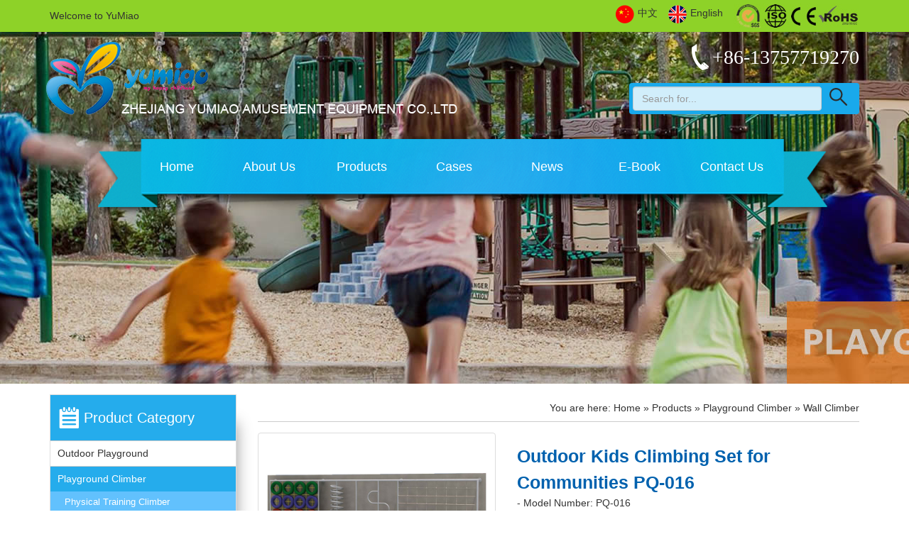

--- FILE ---
content_type: text/html
request_url: https://www.yumiaotoys.com/products/outdoor-kids-climbing-set-for-communities-pq-016-ID968.html
body_size: 12882
content:
<!DOCTYPE html PUBLIC "-//W3C//DTD XHTML 1.0 Transitional//EN" "http://www.w3.org/TR/xhtml1/DTD/xhtml1-transitional.dtd">
<html xmlns="http://www.w3.org/1999/xhtml">
<head><title>
	Outdoor Kids Climbing Set for Communities
</title><meta http-equiv="Content-Type" content="text/html; charset=utf-8" /><meta name="viewport" content="width=device-width, initial-scale=1.0, maximum-scale=1.0, user-scalable=0" /><meta name="apple-mobile-web-app-capable" content="yes" /><meta name="apple-mobile-web-app-status-bar-style" content="black" /><meta name="format-detection" content="telephone=no" /><link href="../favicon.ico"  rel="icon" type="image/x-icon" /><link href="../favicon.ico"  rel="shortcut icon" type="image/vnd.microsoft.icon" />
    <script src="../Scripts/jquery-1.11.0.min.js"  type="text/javascript"></script>
    <link href="../css/bootstrap.min.css"  rel="stylesheet" type="text/css" />
    <script src="../Scripts/bootstrap.min.js"  type="text/javascript"></script>
    <script src="../Scripts/jquery.boxy.js"  type="text/javascript"></script>
    <link id="mycss" href="../css/public.css"  rel="stylesheet" type="text/css" />
    <script src="../Scripts/modernizr.js"  type="text/javascript"></script>
   <script async src="https://www.googletagmanager.com/gtag/js-id=UA-126105770-1.js" ></script>
<script>
  window.dataLayer = window.dataLayer || [];
  function gtag(){dataLayer.push(arguments);}
  gtag('js', new Date());

  gtag('config', 'UA-126105770-1');
</script>
<meta name="keywords" content="Kids Climbing Set" /><meta name="description" content="Kids climbing set is a piece of playground equipment made of many pieces of material, such as metal pipe or rope, on which participants can climb, hang, sit, and in some configurations slide." /></head>
<body>
    <script src="../Scripts/jquery.fs.boxer.min.js"  type="text/javascript"></script>

<link href="../css/jquery.fs.boxer.css"  rel="stylesheet" type="text/css" />
<link href="../css/jquery.vm-carousel.css"  rel="stylesheet" type="text/css" />

<script src="../Scripts/jquery.vm-carousel.js"  type="text/javascript"></script>

<script type="text/javascript">
    $(document).ready(function() {
        $(".vmcarousel-normal li img").click(function() {
            var src = $(this).attr("src");
            $(".vmcarousel-normal li img").removeClass("pichover");
            $(this).addClass("pichover");
            $(".product a").css("display", "none");
            $("#product" + $(this).attr("rel")).css("display", "black");

        });
    });
</script>

<script type="text/javascript">
    jQuery(function($) {
        $('.vmcarousel-normal').vmcarousel({
            centered: false,
            start_item: 0,
            autoplay: false,
            infinite: false
        });
    });
</script>

<script type="text/javascript">
    $(document).ready(function() {
        $("#send").click(function() {
            $('body,html').animate({ scrollTop: $("#FeedbackContext").offset().top }, 500);
        });
    });
</script>

<div id="nebarpicture" style="background-image: url(../UpLoadImage/201808/34795029.jpg);">
    <div id="black_bg">
        <header class="header">
       	<div class="top">
	    <div class="container">
            <div class="row">
                <div class="col-md-12 col-sm-12 col-xs-12">
				<span class="hidden-xs">Welcome to YuMiao</span>
				<div class="pull-right lang">
				<a href="../ch.htm" ><img src="../images/ch.png"  />中文</a>
				<a href="../index.htm" ><img src="../images/en.png"  />English</a>
				<img src="../images/top_p.jpg"   class="hidden-xs"/>
				</div>
	            </div>
			</div>
		</div>
	</div>
		<div class="container">
            <div class="row">
				<a href="../index.htm"  class="logo"><img src="../images/logo.png"  class="img-responsive" /></a>
				<div class="col-md-4 col-sm-11 col-xs-10 search">
					<span class="top_tel hidden-sm hidden-xs"><img src="../images/top_tel.png" >+86-13757719270</span>
					<form name="keyForm" id="keyForm" action="#" method="post" onsubmit="">
					<div class="input-group">
						<input type="text" class="form-control" placeholder="Search for..." id="key" name="keyword">
						<span class="input-group-btn">
							<a class="btn btn-default" type="button"  id="sub">
								<img src="../images/search.png" >
							</a>
						</span>
					</div>
					</form>
					<script>
					    $(document).ready(function() {
					        $("#search_btn").click(function() {
					            $(this).toggleClass("close");
					            $(".top_search").fadeToggle();
					        });
					        $("#sub").click(function() {
					            if ($("#key").val() == "") {
					                alert("Please enter a keyword");
					                return false;
					            } else {
					                document: keyForm.submit();
					            }
					        });
					    });
                </script>
				</div>
				<nav class="navbar navbar-default " role="navigation">
					<div>
					<button type="button" class=" btn-primary navbar-toggle" data-toggle="collapse" data-target="#example-navbar-collapse">
			            <img src="../images/nav_btn.png"  alt="">
		            </button>
					</div>
	                <div class="collapse navbar-collapse " id="example-navbar-collapse">
		                <ul class="nav navbar-nav ">
			               <li><a href="../index.htm" >&emsp;Home&emsp;</a></li><li class="dropdown"><a href="../aboutus.html"  class="dropdown-toggle" data-toggle="dropdown">About Us</a><ul class="dropdown-menu"><li><a href="../aboutus/company-profile.html"  title='Company Profile'>Company Profile</a></li><li><a href="../aboutus/ourteam.html"  title='Our team'>Our team</a></li><li><a href="../aboutus/certificates.html"  title='Certificates'>Certificates</a></li><li><a href="../aboutus/workshop.html"  title='Workshop'>Workshop</a></li><li><a href="../aboutus/video.html"  title='Video'>Video</a></li></ul></li><li class="dropdown"><a href="../products.html"  class="dropdown-toggle" data-toggle="dropdown">Products</a><ul class="dropdown-menu"><li><a href="../category/outdoor-playground-6.html"  title='Outdoor Playground'>Outdoor Playground</a></li><li><a href="../category/playground-climber-201.html"  title='Playground Climber'>Playground Climber</a></li><li><a href="../category/outdoor-gym-250.html"  title='Outdoor Gym'>Outdoor Gym</a></li><li><a href="../category/swing-sets-247.html"  title='Swing Sets'>Swing Sets</a></li><li><a href="../category/spring-rider-248.html"  title='Spring Rider'>Spring Rider</a></li><li><a href="../category/seesaw-249.html"  title='Seesaw'>Seesaw</a></li><li><a href="../category/merry-go-round-252.html"  title='Merry-Go-Round'>Merry-Go-Round</a></li><li><a href="../category/indoor-slide-253.html"  title='Indoor Slide'>Indoor Slide</a></li><li><a href="../category/baby-playpen-254.html"  title='Baby Playpen'>Baby Playpen</a></li><li><a href="../category/plastic-rocking-horse-255.html"  title='Plastic Rocking Horse'>Plastic Rocking Horse</a></li><li><a href="../category/playground-surface-251.html"  title='Playground Surface'>Playground Surface</a></li></ul></li><li><a href="../successcase.html" >Cases</a></li><li class="dropdown"><a href="../news.html"  class="dropdown-toggle" data-toggle="dropdown">News</a><ul class="dropdown-menu"><li><a href="../news/1.html"  title='Company News'>Company News</a></li><li><a href="../news/3.html"  title='Industry News'>Industry News</a></li><li><a href="../news/11.html"  title='Exhibition'>Exhibition</a></li></ul></li><li><a href="/download/catalog.zip" target='_blank'>E-Book</a></li><li><a href="../contactus.html" >Contact Us</a></li>
		                </ul>
		             </div>
	            </nav>
	        </div>
	    </div>

<script type="text/javascript">
    $(document).on("click", ".dropdown-toggle", function() {
        if ($(window).width() > 767)
            if ($(this).attr('href')) window.location = $(this).attr('href');
    });
    $(document).ready(function() {
     
        $(".nav li").hover(function() {
            $(this).addClass("open");
        }, function() {
            $(this).removeClass("open");
        });
    });
</script>

    </header>
        <div class="ab_title text-center  hidden-xs">
            <h1>
                &nbsp;</h1>
        </div>
    </div>
    <div class="context">
        <div class="container">
            <div class="row">
                <div class="text">
                    <div class="col-md-3 ">
                        <div id="left" class="hidden-sm hidden-xs">
    <div id="menu">
        <ul class="text-left">
            <h2>
                Product Category</h2>
            <li ><a href="../category/outdoor-playground-6.html"  title='Outdoor Playground'>Outdoor Playground</a><li class='hover'><a href="../category/playground-climber-201.html"  title='Playground Climber' >Playground Climber</a><ul class='menu_child'><li><a href="../category/playground-climber/physical-training-climber-240.html"  title='Physical Training Climber'>Physical Training Climber</a></li><li><a href="../category/playground-climber/freestanding-climber-241.html"  title='Freestanding Climber'>Freestanding Climber</a></li><li  class='hover'><a href="../category/playground-climber/wall-climber-242.html"  title='Wall Climber' class='hover'>Wall Climber</a></li><li><a href="../category/playground-climber/solitary-climber-243.html"  title='Solitary Climber'>Solitary Climber</a></li><li><a href="../category/playground-climber/rope-tunnel-climber-244.html"  title='Rope Tunnel Climber'>Rope Tunnel Climber</a></li><li><a href="../category/playground-climber/versatile-climber-245.html"  title='Versatile Climber'>Versatile Climber</a></li><li><a href="../category/playground-climber/wire-rope-climber-246.html"  title='Wire Rope Climber'>Wire Rope Climber</a></li></ul></li><li ><a href="../category/outdoor-gym-250.html"  title='Outdoor Gym'>Outdoor Gym</a><li ><a href="../category/swing-sets-247.html"  title='Swing Sets'>Swing Sets</a><li ><a href="../category/spring-rider-248.html"  title='Spring Rider'>Spring Rider</a><li ><a href="../category/seesaw-249.html"  title='Seesaw'>Seesaw</a><li ><a href="../category/merry-go-round-252.html"  title='Merry-Go-Round'>Merry-Go-Round</a><li ><a href="../category/indoor-slide-253.html"  title='Indoor Slide'>Indoor Slide</a><li ><a href="../category/baby-playpen-254.html"  title='Baby Playpen'>Baby Playpen</a><li ><a href="../category/plastic-rocking-horse-255.html"  title='Plastic Rocking Horse'>Plastic Rocking Horse</a><li ><a href="../category/playground-surface-251.html"  title='Playground Surface'>Playground Surface</a>
        </ul>
    </div>
    <div class="clear">
    </div>
    <div id="contact">
        <ul class="text-left">
            <h2>
                Contact Us</h2>
            <li>
                <img src="../images/cont2.png" >E-mail: <a href="mailto:info@yumiaotoys.com">info@yumiaotoys.com</a></li>
            <li>
                <img src="../images/cont3.png" >Tel: +86-13757719270</li>
            <li>
                <img src="../images/cont4.png" >Fax: +86-577-88711172</li>
            <li>
                <img src="../images/cont5.png" >Contact: Jacky</li>
        </ul>
    </div>
</div>

                    </div>
                    <div class="col-md-9 no-padding">
                        <div class="context">
                            <div class=" top_line col-md-12 col-sm-12 col-xs-12">
                                <div class="rbt text-right">
                                    You are here: <a href="../index.htm" >Home</a> » <span><a href="../products.html" >Products</a> » <a href="../category/playground-climber-201.html" >Playground Climber</a> » <a href="../category/playground-climber/wall-climber-242.html" >Wall Climber</a></span></div>
                            </div>
                            <div class="text">
                                <div id="productdetail">
                                    <div id="productdetail_img" class="col-md-5 col-sm-6 col-xs-12">
                                        <div class="product">
                                            <a href="../UpLoadImage/BigImages/201809041730486347.jpg"  id="product0"  rel="gallery" class="boxer" title="Outdoor Kids Climbing Set for Communities PQ-016"><img alt="" src="../UpLoadImage/BigImages/201809041730486347.jpg"  alt="Outdoor Kids Climbing Set for Communities PQ-016" class="thumbnail" ></a>
                                        </div>

                                        <script>
                                        $(function() {
                                            $('.boxer').boxer();
                                        });
                                        </script>

                                        <div class="carousel1" style="display: none">
                                            <ul class="vmcarousel-normal">
                                                <li><img  rel="0" alt="Outdoor Kids Climbing Set for Communities PQ-016" src="../UpLoadImage/BigImages/201809041730486347.jpg"  alt="Outdoor Kids Climbing Set for Communities PQ-016" class="thumbnail" style="width:50px;height:50px;" ></li>
                                            </ul>
                                        </div>
                                    </div>
                                    <div id="productdetail_txt" class="col-md-7 col-sm-6 col-xs-12">
                                        <strong>Outdoor Kids Climbing Set for Communities PQ-016</strong>
                                        <p>
                                            - Model Number: PQ-016</br>- Dimension: 600*220cm</br>- Product Type: Climbing Structure</br>- Age Range: 3-12 years old</br>- Capacity: 6 kids</br>- Packing Volume: 4cbm</p>
                                        
                                        <div class="col-md-6 col-sm-6 col-xs-12 no-padding lianxi " style="margin-top: 10px;">
                                            <a href="skype:hhb412?chat">
                                                <img src="../images/skype1.png"  />Skype Online</a>
                                        </div>
                                        <div class="col-md-6 col-sm-6 col-xs-12  no-padding lianxi" style="margin: 10px 0;">
                                            <a href="mailto:info@yumiaotoys.com">
                                                <img src="../images/mail.png"  />
                                                info@yumiaotoys.com</a>
                                        </div>
                                        <div class="col-md-6 col-sm-6 col-xs-12 no-padding lianxi" style="margin-top: 10px;">
                                            <a href="/download/catalog.zip">
                                                <img src="../images/pdf.png" >PDF Download</a>
                                        </div>
                                        <div class="col-md-6 col-sm-6 col-xs-12  no-padding lianxi" style="margin: 10px 0;">
                                            <a href="tel:+86-13757719270">
                                                <img src="../images/phone2.png"  />
                                                +86-13757719270</a>
                                        </div>
                                        <div class="col-md-6 col-sm-6 col-xs-12 no-padding" style="margin-top: 10px;">
                                            <a href='#send' id="send" class="btn">Send Inquiry</a>
                                        </div>
                                        <!--<div class="col-md-6 col-sm-6 col-xs-12  no-padding" style="margin: 10px 0;">
                                            <a href="" id="alibaba" class="btn">
                                                <img src="/images/alibaba.png" />start order by Alibaba</a>
                                        </div>-->
                                    </div>
                                </div>
                                <div class="col-md-12 col-sm-12 col-xs-12">
                                    <div class="pro_show_tit">
                                        <strong>Description</strong></div>
                                    <div>
                                        <p style="white-space:normal;">
	<span style="font-size:14px;"><img src="../kindeditor/attached/image/20180904/20180904173155_5523.jpg"  width="100%" title="Outdoor Kids Climbing Set for Communities" alt="Outdoor Kids Climbing Set for Communities" /><br />
</span> 
</p>
<p style="white-space:normal;">
	<span style="font-size:14px;"></span><span style="font-size:14px;"><br />
</span> 
</p>
<p style="white-space:normal;">
	<span style="font-size:14px;"><span style="white-space:nowrap;"><span style="white-space:nowrap;">Kids climbing set</span> </span>is a piece of playground equipment made of many pieces of material, such as metal pipe or rope, on which participants can climb, hang, sit, and in some configurations slide.</span> 
</p>
<p style="white-space:normal;">
	<span style="line-height:1.5;font-size:14px;"></span><span style="line-height:1.5;font-size:14px;"><br />
</span> 
</p>
<p style="white-space:normal;">
	<span style="line-height:1.5;font-size:14px;"><span style="white-space:nowrap;"><span style="font-size:14px;">Kids climbing set</span> </span>shapes may include wooden platforms with ladders and railings around the outer edges. A variety of shapes are seen in school playgrounds, parks, and backyards, including geodesics, rocket-shaped structures, and other configurations. One common type of k<span style="font-size:14px;">ids climbing set</span><span style="white-space:nowrap;"></span><span style="white-space:nowrap;"></span><span style="white-space:nowrap;"></span><span style="white-space:nowrap;"> </span></span><span style="line-height:1.5;font-size:14px;">is a row of overhead bars, high enough for a child to hang from, but not so high as to cause serious injury in a fall. A child can </span><span style="line-height:1.5;font-size:14px;">swing hand-over</span><span style="line-height:1.5;font-size:14px;"></span><span style="line-height:1.5;font-size:14px;">-hand</span><span style="line-height:1.5;font-size:14px;"> from one end to the other, or hang upside down from the bars by the </span><span style="line-height:1.5;font-size:14px;">back of the </span><span style="line-height:1.5;font-size:14px;"></span><span style="line-height:1.5;font-size:14px;">knees</span><span style="line-height:1.5;font-size:14px;">. To reduce the risk of injury from falls, jungle gym areas often have a thick layer of woodchips or other impact-absorbing material covering the ground.</span> 
</p>
<p style="white-space:normal;">
	<span style="line-height:1.5;font-size:14px;"></span><span style="line-height:1.5;font-size:14px;"><br />
</span> 
</p>
<p style="white-space:normal;">
	<span style="line-height:1.5;font-size:14px;">This product is a great way for kids to burn off excess energy and enjoy a great outdoor workout. </span><span style="line-height:1.5;font-size:14px;">And we're </span><span style="line-height:1.5;font-size:14px;">dedicated to </span><span style="line-height:1.5;font-size:14px;">child safety by ensuring that every commercial playground climber they produce strictly adheres to playground safety guidelines.</span> 
</p>
<p style="white-space:normal;">
	<br />
</p>
<span style="white-space:normal;font-size:14px;"></span><span style="white-space:normal;"></span><span style="white-space:normal;"></span><span style="white-space:normal;"></span><span style="white-space:normal;"></span><span style="white-space:normal;"></span><span style="white-space:normal;"></span><span style="white-space:normal;"></span><span style="white-space:normal;"></span><span style="white-space:normal;"></span><span style="white-space:normal;"></span><span style="white-space:normal;"></span><span style="white-space:normal;"></span><span style="white-space:normal;"></span><span style="white-space:normal;"></span><span style="white-space:normal;"></span><span style="white-space:normal;"></span><span style="white-space:normal;"></span><span style="white-space:normal;"></span><span style="white-space:normal;"></span><span style="white-space:normal;"></span><span style="white-space:normal;"></span><span style="white-space:normal;"></span><span style="white-space:normal;"></span><span style="white-space:normal;"></span><span style="white-space:normal;"></span><span style="white-space:normal;"></span><span style="white-space:normal;"></span><span style="white-space:normal;"></span><span style="white-space:normal;"></span><span style="white-space:normal;"></span><span style="white-space:normal;"></span><span style="white-space:normal;"></span><span style="white-space:normal;"></span><span style="white-space:normal;"></span><span style="white-space:normal;"></span><span style="white-space:normal;"></span><span style="white-space:normal;"></span><span style="white-space:normal;"></span><span style="white-space:normal;"></span><span style="white-space:normal;"></span><span style="white-space:normal;"></span><span style="white-space:normal;"></span><span style="white-space:normal;"></span><span style="white-space:normal;"></span><span style="white-space:normal;"></span><span style="white-space:normal;"></span><span style="white-space:normal;"></span><span style="white-space:normal;"></span><span style="white-space:normal;"></span><span style="white-space:normal;"></span><span style="white-space:normal;"></span><span style="white-space:normal;"></span><span style="white-space:normal;"></span><span style="white-space:normal;"></span><span style="white-space:normal;"></span><span style="white-space:normal;"></span><span style="white-space:normal;"></span><span style="white-space:normal;"></span><span style="white-space:normal;"></span><span style="white-space:normal;"></span><span style="white-space:normal;"></span><span style="white-space:normal;"></span><span style="white-space:normal;"></span><span style="white-space:normal;"></span><span style="white-space:normal;"></span><span style="white-space:normal;"></span><span style="white-space:normal;"></span><span style="white-space:normal;"></span><span style="white-space:normal;"></span><span style="white-space:normal;"></span><span style="white-space:normal;"></span><span style="white-space:normal;"></span><span style="white-space:normal;"></span><span style="white-space:normal;"></span><span style="white-space:normal;"></span><span style="white-space:normal;"></span><span style="white-space:normal;"></span><span style="white-space:normal;"></span><span style="white-space:normal;"></span><span style="white-space:normal;"></span><span style="white-space:normal;"></span><span style="white-space:normal;"></span><span style="white-space:normal;"></span><span style="white-space:normal;"></span><span style="white-space:normal;"></span><span style="white-space:normal;"></span><span style="white-space:normal;"></span><span style="white-space:normal;"></span><span style="white-space:normal;"></span><span style="white-space:normal;"></span><span style="white-space:normal;"></span><span style="white-space:normal;"></span><span style="white-space:normal;"></span><span style="white-space:normal;"></span><span style="white-space:normal;"></span><span style="white-space:normal;"></span><span style="white-space:normal;"></span><span style="white-space:normal;"></span> 
<p style="white-space:normal;">
	<span style="line-height:1;"></span> 
</p>
<p style="white-space:normal;">
	<img src="../kindeditor/attached/image/20180809/20180809202343_5019.jpg"  width="50%" alt="" /> 
</p>
<p style="white-space:normal;">
	<br />
</p>
<p style="white-space:normal;">
	<span style="line-height:1.5;"></span> 
</p>
<p style="white-space:normal;">
	<span style="line-height:1;"></span> 
</p>
<p style="white-space:normal;">
	<span style="font-size:14px;">Yumiao has passed the certificates of ISO9001, ISO14001 and OHSAS18001. We have our own design team providing the best solutions to every customer. We don't have many workers in our workshop. mostly we use automatic machines instead of human labor, which in some way i<span style="white-space:nowrap;">mproved our production efficiency and reduced </span>the purchasing cost for our customers. Most of our products are </span><span style="font-size:14px;">in line with international safety standards. For now we have CE and GS certificates from TUV company.</span> 
</p>
<p style="white-space:normal;">
	<span style="font-size:14px;"><span style="line-height:1;"></span><span style="line-height:1.5;"></span></span><span style="font-size:14px;"><span style="line-height:1;"></span><span style="line-height:1.5;"></span><br />
</span> 
</p>
<p style="white-space:normal;">
	<span style="font-size:14px;"><strong><span style="font-size:24px;font-family:Arial;">&gt;&gt;&gt; Production</span></strong><strong><span style="font-size:24px;font-family:Arial;">:</span></strong></span> 
</p>
<p style="white-space:normal;">
	<span style="font-size:14px;"><strong><span style="font-size:24px;font-family:Arial;"><img src="../kindeditor/attached/image/20180904/20180904173745_5175.jpg"  width="100%" title="Production of Kids Climbing Set" alt="Production of Kids Climbing Set" /><br />
</span></strong></span> 
</p>
<table cellpadding="1" cellspacing="0" border="1" bordercolor="#FFFFFF" style="width:100%;background-color:#FFFFFF;">
	<tbody>
		<tr>
			<td style="width:120px;vertical-align:middle;text-align:center;background-color:#999999;border-color:#FFFFFF;">
				<p>
					<span style="font-family:Arial;line-height:1.5;font-size:14px;">Metal P</span><span style="font-family:Arial;"><span style="line-height:1.5;font-size:14px;">art</span><span style="line-height:1.5;font-size:14px;">s</span></span> 
				</p>
			</td>
			<td style="background-color:#CCCCCC;">
				<p>
					<span style="font-family:Arial;line-height:1.5;font-size:14px;">• Pivot </span><span style="font-family:Arial;line-height:1.5;font-size:14px;">Posts: </span><span style="box-sizing:border-box;margin:0px;padding:0px;transition:all 0.2s ease-in;font-family:Arial;line-height:1.5;font-size:14px;">￠</span><span style="box-sizing:border-box;margin:0px;padding:0px;transition:all 0.2s ease-in;font-family:Arial;line-height:1.5;font-size:14px;">114*2.0 </span><span style="font-family:Arial;line-height:1.5;font-size:14px;">g</span><span style="font-family:Arial;line-height:1.5;font-size:14px;">alvanized steel pipe</span><span style="font-family:Arial;font-size:14px;"></span> 
				</p>
				<p>
					<span style="font-family:Arial;line-height:1.5;font-size:14px;">• Auxiliary Posts: </span><span style="box-sizing:border-box;margin:0px;padding:0px;transition:all 0.2s ease-in;font-family:Arial;line-height:1.5;font-size:14px;">￠</span><span style="box-sizing:border-box;margin:0px;padding:0px;transition:all 0.2s ease-in;font-family:Arial;line-height:1.5;font-size:14px;">60*2.0, </span><span style="box-sizing:border-box;margin:0px;padding:0px;transition:all 0.2s ease-in;font-family:Arial;line-height:1.5;font-size:14px;">￠</span><span style="box-sizing:border-box;margin:0px;padding:0px;transition:all 0.2s ease-in;font-family:Arial;line-height:1.5;font-size:14px;">48*2.0, </span><span style="box-sizing:border-box;margin:0px;padding:0px;transition:all 0.2s ease-in;font-family:Arial;line-height:1.5;font-size:14px;">￠</span><span style="box-sizing:border-box;margin:0px;padding:0px;transition:all 0.2s ease-in;font-family:Arial;line-height:1.5;font-size:14px;">38*2.0, </span><span style="box-sizing:border-box;margin:0px;padding:0px;transition:all 0.2s ease-in;font-family:Arial;line-height:1.5;font-size:14px;">￠</span><span style="box-sizing:border-box;margin:0px;padding:0px;transition:all 0.2s ease-in;font-family:Arial;line-height:1.5;font-size:14px;">32*2.0, </span><span style="box-sizing:border-box;margin:0px;padding:0px;transition:all 0.2s ease-in;font-family:Arial;line-height:1.5;font-size:14px;">￠</span><span style="box-sizing:border-box;margin:0px;padding:0px;transition:all 0.2s ease-in;font-family:Arial;line-height:1.5;font-size:14px;">25*1.2</span> 
				</p>
				<p>
					<span style="box-sizing:border-box;margin:0px;padding:0px;transition:all 0.2s ease-in;font-family:Arial;line-height:1.5;font-size:14px;">• Platform: 1100*1100*2.0 steel plate<br />
</span> 
				</p>
				<p>
					<span style="font-family:Arial;line-height:1.5;font-size:14px;">• Deck &amp; Stair: Steel coated with </span><span style="font-family:Arial;line-height:1.5;font-size:14px;">color powder</span> 
				</p>
				<p>
					<span style="font-family:Arial;line-height:1.5;font-size:14px;">• Fastners: Aluminum</span> 
				</p>
				<p>
					<span style="font-family:Arial;line-height:1.5;font-size:14px;">• Stainless steel bolts</span> 
				</p>
			</td>
		</tr>
		<tr>
			<td style="text-align:center;vertical-align:middle;background-color:#999999;">
				<p>
					<span style="font-family:Arial;"><span style="line-height:1.5;font-size:14px;">Plastic P</span><span style="line-height:1.5;font-size:14px;">arts</span></span> 
				</p>
			</td>
			<td style="background-color:#CCCCCC;">
				<p>
					<span style="font-family:Arial;line-height:1.5;font-size:14px;">• LLDPE</span> 
				</p>
				<p>
					<span style="font-family:Arial;line-height:1.5;font-size:14px;">• Rotational-moulding</span> 
				</p>
			</td>
		</tr>
		<tr>
			<td style="background-color:#999999;text-align:center;vertical-align:middle;">
				<p>
					<span style="font-family:Arial;font-size:14px;line-height:1.5;">Colors</span> 
				</p>
			</td>
			<td style="background-color:#CCCCCC;">
				<p>
					<span style="font-family:Arial;font-size:14px;">Color is</span><span style="font-family:Arial;font-size:14px;"> an imp</span><span style="font-family:Arial;font-size:14px;">ortant decision, and our playgrounds are available in </span><span style="font-family:Arial;font-size:14px;">man</span><span style="font-family:Arial;font-size:14px;">y </span><span style="font-family:Arial;font-size:14px;">color options. Please feel free to work with our design team to create </span><span style="font-family:Arial;font-size:14px;">your </span><span style="font-family:Arial;font-size:14px;">own color combination.</span> 
				</p>
			</td>
		</tr>
		<tr>
			<td style="text-align:center;vertical-align:middle;background-color:#999999;">
				<p>
					<span style="font-family:Arial;line-height:1.5;font-size:14px;">Fearures</span> 
				</p>
			</td>
			<td style="background-color:#CCCCCC;">
				<p>
					<span style="font-family:Arial;line-height:1.5;font-size:14px;">• Anti-UV</span> 
				</p>
				<p>
					<span style="font-family:Arial;line-height:1.5;font-size:14px;">• Anti-heat</span> 
				</p>
				<p>
					<span style="font-family:Arial;line-height:1.5;font-size:14px;">• Anti-aging</span> 
				</p>
				<p>
					<span style="font-family:Arial;line-height:1.5;font-size:14px;">• Colors uneasy to fade</span> 
				</p>
				<p>
					<span style="font-family:Arial;line-height:1.5;font-size:14px;">• Safe and eco-friendly</span> 
				</p>
			</td>
		</tr>
		<tr>
			<td style="text-align:center;vertical-align:middle;background-color:#999999;">
				<p>
					<span style="font-family:Arial;font-size:14px;line-height:1.5;">Packing</span> 
				</p>
			</td>
			<td style="background-color:#CCCCCC;">
				<p>
					<span style="font-family:Arial;font-size:14px;line-height:1.5;">• Metal Parts: Cotton and PP fil</span><span style="font-family:Arial;font-size:14px;line-height:1.5;">m</span> 
				</p>
				<p>
					<span style="font-family:Arial;font-size:14px;line-height:1.5;">• Plastic Parts: Bubble bag and PP film</span> 
				</p>
			</td>
		</tr>
	</tbody>
</table>
<p style="white-space:normal;">
	<span style="font-size:small;"><span style="background-color:#FFFFFF;"><s><span style="line-height:1.5;"></span><span style="line-height:1.5;"></span></s></span></span><span style="font-size:small;"><span style="background-color:#FFFFFF;"><s><span style="line-height:1.5;"></span><span style="line-height:1.5;"></span></s><br />
</span></span> 
</p>
<p style="white-space:normal;">
	<span style="line-height:1;"></span> 
</p>
<p style="white-space:normal;">
	<span style="font-family:Arial;font-size:24px;"><strong>&gt;&gt;&gt; Installation:</strong></span> 
</p>
<p style="white-space:normal;">
	<span style="font-family:Arial;font-size:24px;"><strong><img src="../kindeditor/attached/image/20180904/20180904173813_4415.jpg"  width="100%" title="Installation of Kids Climbing Set" alt="Installation of Kids Climbing Set" /><br />
</strong></span> 
</p>
<p style="white-space:normal;">
	<span style="font-family:Arial;font-size:14px;">Whenever you decide as a family or a community that you want to set up k<span style="font-size:14px;">ids climbing set</span><span style="white-space:nowrap;"></span><span style="white-space:nowrap;">,</span><span style="white-space:nowrap;"> </span>there are several things that you look at first.</span> 
</p>
<p style="white-space:normal;">
	<span style="font-family:Arial;"><span style="font-size:14px;"><span style="line-height:1;"></span><span style="line-height:1.5;"></span></span></span><span style="font-family:Arial;"><span style="font-size:14px;"><span style="line-height:1;"></span><span style="line-height:1.5;"></span><br style="box-sizing:border-box;" />
</span></span><span style="font-family:Arial;font-size:14px;">• The budget and general creative concept.</span><br style="box-sizing:border-box;" />
<span style="font-family:Arial;font-size:14px;">• Shelter and the safety surface.</span><br style="box-sizing:border-box;" />
<span style="font-family:Arial;font-size:14px;">• The chosen </span><span style="box-sizing:border-box;transition:all 0.3s;outline:none;font-family:Arial;font-size:14px;">play equipment</span><span style="font-family:Arial;font-size:14px;"> e.g. slides swings etc.</span> 
</p>
<p style="white-space:normal;">
	<span style="font-family:Arial;"><span style="font-size:14px;"><span style="line-height:1;"></span><span style="line-height:1.5;"></span></span></span><span style="font-family:Arial;"><span style="font-size:14px;"><span style="line-height:1;"></span><span style="line-height:1.5;"></span><br style="box-sizing:border-box;" />
</span></span><span style="font-family:Arial;font-size:14px;">After deciding on the above then you would be required to choose the </span><span style="box-sizing:border-box;transition:all 0.3s;outline:none;font-family:Arial;font-size:14px;">kind of installation</span><span style="font-family:Arial;font-size:14px;"> you want to have on the playground. You could have this done in 3 ways.</span> 
</p>
<p style="white-space:normal;">
	<span style="font-family:Arial;"><span style="font-size:14px;"><span style="line-height:1;"></span><span style="line-height:1.5;"></span></span></span><span style="font-family:Arial;"><span style="font-size:14px;"><span style="line-height:1;"></span><span style="line-height:1.5;"></span><br style="box-sizing:border-box;" />
</span></span><span style="font-family:Arial;font-size:14px;">• Self-performed installation.</span><br style="box-sizing:border-box;" />
<span style="font-family:Arial;font-size:14px;">• Community/Supervised installation.</span><br style="box-sizing:border-box;" />
<span style="font-family:Arial;font-size:14px;">• Professional install.</span> 
</p>
<p style="white-space:normal;">
	<iframe width="100%" height="500" src="https://www.youtube.com/embed/jRjvTE9eOr0"  frameborder="0" allow="autoplay; encrypted-media" allowfullscreen="">
	</iframe>
</p>
<p style="white-space:normal;">
	<span style="line-height:1.5;"></span> 
</p>
<p style="white-space:normal;">
	<span style="line-height:1;"></span> 
</p>
<p style="white-space:normal;">
	<br />
</p>
<p style="white-space:normal;">
	<img src="../kindeditor/attached/image/20180814/20180814103311_7552.jpg"  width="50%" alt="" /> 
</p>
<p style="white-space:normal;">
	<br />
</p>
<p style="white-space:normal;">
	<span style="line-height:1.5;"></span> 
</p>
<p style="white-space:normal;">
	<span style="font-family:Arial;font-size:14px;"><span style="line-height:1;"></span><span style="line-height:1;"></span><span style="line-height:1;"></span></span> 
</p>
<p style="white-space:normal;">
	<strong style="font-size:14px;font-family:Arial;"><span style="font-size:18px;">Basic </span><span style="font-size:18px;">Information</span></strong><strong style="font-size:14px;font-family:Arial;"><span style="font-size:18px;">:</span></strong> 
</p>
<p style="white-space:normal;">
	<span style="font-family:Arial;font-size:14px;">1. MOQ: 1 Set</span> 
</p>
<p style="white-space:normal;">
	<span style="font-family:Arial;font-size:14px;line-height:1.5;">2. Lead Time: Normally 10-15 days for goods up to one 20GP container.</span> 
</p>
<p style="white-space:normal;">
	<span style="font-family:Arial;font-size:14px;line-height:1.5;">3. Delivery Time: 10-30 days. </span><span style="font-family:Arial;font-size:14px;line-height:1.5;">Depends on the way of shipping and the country you live in</span><span style="font-family:Arial;font-size:14px;line-height:1.5;">.</span> 
</p>
<p style="white-space:normal;">
	<span style="font-family:Arial;font-size:14px;line-height:1.5;">4. Payment Term: 30% T/T </span><span style="font-family:Arial;font-size:14px;line-height:1.5;">before production, balance payment before shipment; Or </span><span style="font-family:Arial;font-size:14px;line-height:1.5;">L/C for order up to US$50,000.</span> 
</p>
<p style="white-space:normal;">
	<span style="font-family:Arial;font-size:14px;line-height:1.5;">5. Porting of Loading: Ningbo / Shanghai</span> 
</p>
<p style="white-space:normal;">
	<span style="font-family:Arial;font-size:14px;line-height:1.5;">6. Warranty: 3 years</span> 
</p>
<p style="white-space:normal;">
	<span style="font-family:Arial;font-size:14px;line-height:1.5;"><span style="line-height:1;"></span><span style="line-height:1;"></span><span style="line-height:1;"></span></span><span style="font-family:Arial;font-size:14px;line-height:1.5;"><span style="line-height:1;"></span><span style="line-height:1;"></span><span style="line-height:1;"></span></span><span style="font-family:Arial;font-size:14px;line-height:1.5;"><span style="line-height:1;"></span><span style="line-height:1;"></span><span style="line-height:1;"></span><br />
</span> 
</p>
<p style="white-space:normal;">
	<span style="font-family:Arial;font-size:18px;line-height:1.5;"><strong>5 Steps of Buying Process:</strong></span> 
</p>
<table cellpadding="2" cellspacing="0" border="1" bordercolor="#000000" style="width:100%;">
	<tbody>
		<tr>
			<td style="width:180px;background-color:#FFFFFF;border-color:#FFFFFF;">
				<img src="../kindeditor/attached/image/20180814/20180814144004_8451.jpg"  width="180" height="476" title="Buying Process" alt="Buying Process" /><br />
			</td>
			<td style="background-color:#FFFFFF;border-color:#FFFFFF;">
				<p>
					Problem Recognition / Project Planning: Know what play equipment you need to take to fit in your play area and meanwhile make sure kids are gonna love them.
				</p>
				<p>
					<br />
				</p>
				<p>
					Information Gathering: Find products and suppliers offline or online, or ask your friends who have done this business before, and get as much useful information as possible
				</p>
				<p>
					<br />
				</p>
				<p>
					Evaluation of Risks / Concerns: Evaluate all the risks or concerns before you made any decision. Such as costs of the equipment, reliability of the suppliers, quality of the goods, procedures of importation, sustainability of after-sale services, etc.
				</p>
				<div>
					<br />
				</div>
Purchase Decision: After you made the purchase desion. here comes following process:<br />
1). Buyer: Send enquiries; Seller: Send quotation / Design   <br />
2). Buyer: Confirm quotation / Design; Seller: Make PI (Proforma Invoic)<br />
3). Buyer: Confirm PI and make deposit; Seller: Start production / Quality inspection<br />
				<p>
					4). Buyer: Make balance payment; Seller: Arrange shipment
				</p>
				<p>
					<br />
				</p>
				<p>
					Post Purchase:<br />
1). Get down to importing procedures / Installation team / Safety traning<br />
2). Ask for maintainance suggestions or any other help you might need
				</p>
			</td>
		</tr>
	</tbody>
</table>
<p style="white-space:normal;">
	<span style="font-family:Arial;font-size:14px;line-height:1.5;"><strong><span style="line-height:1;"><br />
</span></strong></span> 
</p>
<p style="white-space:normal;">
	<img src="../kindeditor/attached/image/20180809/20180809202356_5685.jpg"  width="50%" alt="" /> 
</p>
<p style="white-space:normal;">
	<br />
</p>
<p style="white-space:normal;">
	<span style="line-height:1.5;"></span> 
</p>
<p style="white-space:normal;">
	<span style="line-height:1.5;"></span> 
</p>
<p style="white-space:normal;">
	<span style="line-height:1;"></span> 
</p>
<p style="white-space:normal;">
	<span style="background-color:#FFFFFF;font-size:14px;">Play is so important to optimal child development that it has been recognized by the United Nations High Commission for Human Rights as a right of every child. </span><span style="font-size:14px;"></span><span style="font-size:14px;">Play is a cherished part of childhood that offers children important developmental benefits and parents the opportunity to fully engage with their children. </span><span style="font-size:14px;">Play</span><span style="font-size:14px;"> allows </span><span style="font-size:14px;">children</span><span style="font-size:14px;"> to use their creativity while developing their imagination, dexterity, and physical, cognitive, and emotional strength. </span><span style="font-size:14px;">Play</span><span style="font-size:14px;"> is </span><span style="font-size:14px;">important</span><span style="font-size:14px;"> to healthy brain development. It is through </span><span style="font-size:14px;">play</span><span style="font-size:14px;"> that </span><span style="font-size:14px;">children</span><span style="font-size:14px;"> at a very early age engage and interact in the world around them.</span> 
</p>
<p style="white-space:normal;">
	<span style="font-family:Arial;font-size:14px;"><img src="../kindeditor/attached/image/20180809/20180809165242_6174.jpg"  width="100%" title="The Importance of Play" alt="The Importance of Play" /><br />
</span> 
</p>
<p style="white-space:normal;">
	<span style="font-family:Arial;font-size:14px;"><span style="line-height:1;"></span></span><span style="font-family:Arial;font-size:14px;"><span style="line-height:1;"></span><br />
</span> 
</p>
<p style="white-space:normal;">
	<span style="font-family:Arial;font-size:14px;">Play allows children to create and explore a world they can master, conquering their fears while practicing adult roles, sometimes in conjunction with other children or adult caregivers. </span><span style="font-family:Arial;font-size:14px;">As they master their world, play helps children develop new competencies that lead to enhanced confidence and the resiliency they will need to face future challenges.</span> 
</p>
<p style="white-space:normal;">
	<span style="font-family:Arial;font-size:14px;"><span style="line-height:1;"></span></span><span style="font-family:Arial;font-size:14px;"><span style="line-height:1;"></span><br />
</span> 
</p>
<p style="white-space:normal;">
	<span style="background-color:#FFFFFF;font-size:14px;">As we strive to create the optimal developmental milieu for children, it remains imperative that play be included along with academic and social-enrichment opportunities and that safe environments be made available to all children.</span>
</p>
<p style="white-space:normal;">
	<span style="background-color:#FFFFFF;font-size:14px;"><br />
</span>
</p>
<p style="white-space:normal;">
	<span style="background-color:#FFFFFF;font-size:14px;">
	<p style="white-space:normal;font-size:14px;">
		<img src="../kindeditor/attached/image/20180809/20180809202407_3822.jpg"  width="50%" alt="" />
	</p>
	<p style="white-space:normal;font-size:14px;">
		<br />
	</p>
	<p style="white-space:normal;font-size:14px;">
		<span style="background-color:#FFFFFF;">Every company has their own advantages. And most of the advantages are pretty much the same as one to another. As for us, besides the price reason, there're other four top reasons to choose Yumiao as one of your play equipment suppliers:</span>
	</p>
	<p style="white-space:normal;font-size:14px;">
		<img src="../kindeditor/attached/image/20180809/20180809193043_1433.jpg"  width="50%" title="Our Experience" alt="Our Experience" /><img src="../kindeditor/attached/image/20180809/20180809193109_9055.jpg"  width="50%" title="Our Quality" alt="Our Quality" />
	</p>
	<table cellpadding="2" cellspacing="0" border="1" bordercolor="#000000" style="width:100%;">
		<tbody>
			<tr>
				<td style="width:304px;background-color:#337FE5;border-color:#FFFFFF;text-align:center;vertical-align:top;">
					<h3 style="box-sizing:border-box;margin:0px;padding:0px 0px 10px;border:0px;outline:0px;background-image:initial;background-position:initial;background-size:initial;background-repeat:initial;background-attachment:initial;background-origin:initial;background-clip:initial;vertical-align:baseline;line-height:1em;">
						<span style="font-family:Arial;font-size:14px;color:#FFFFFF;line-height:1.5;">Our Experience</span>
					</h3>
					<p style="margin-top:0px;margin-bottom:0px;text-align:left;box-sizing:border-box;padding:0px;border:0px;outline:0px;background-image:initial;background-position:initial;background-size:initial;background-repeat:initial;background-attachment:initial;background-origin:initial;background-clip:initial;vertical-align:baseline;">
						<span style="font-family:Arial;font-size:14px;color:#FFFFFF;">Yumiao was founded in 2008. </span><span style="font-family:Arial;font-size:14px;color:#FFFFFF;">To date, we have</span><span style="font-family:Arial;font-size:14px;color:#FFFFFF;">successfully completed t</span><span style="font-family:Arial;font-size:14px;color:#FFFFFF;">ons of </span><span style="font-family:Arial;font-size:14px;color:#FFFFFF;">projects all over the world. We've helped many placeslike schools, residential areas and parks build fun and high quality play equipment for kids to play around. And the numbers are still growing.</span>
					</p>
				</td>
				<td style="width:303px;border-color:#FFFFFF;background-color:#E56600;text-align:center;vertical-align:top;">
					<h3 style="box-sizing:border-box;margin:0px;padding:0px 0px 10px;border:0px;outline:0px;background-image:initial;background-position:initial;background-size:initial;background-repeat:initial;background-attachment:initial;background-origin:initial;background-clip:initial;vertical-align:baseline;line-height:1em;">
						<span style="font-family:Arial;font-size:14px;color:#FFFFFF;">Quality</span>
					</h3>
					<p style="margin-top:0px;margin-bottom:0px;text-align:left;box-sizing:border-box;padding:0px 0px 1em;border:0px;outline:0px;background-image:initial;background-position:initial;background-size:initial;background-repeat:initial;background-attachment:initial;background-origin:initial;background-clip:initial;vertical-align:baseline;">
						<span style="font-family:Arial;font-size:14px;color:#FFFFFF;">We never compromise with our quality. During the production and before the shipment, Our QC department will supervise the whole process to make sure that the goods reached to our clients safe and sound.</span>
					</p>
				</td>
			</tr>
		</tbody>
	</table>
	<p style="white-space:normal;font-size:14px;">
		<img src="../kindeditor/attached/image/20180809/20180809201042_4367.jpg"  width="50%" title="Our Approach" alt="Our Approach" /><img src="../kindeditor/attached/image/20180809/20180809201124_0561.jpg"  width="50%" title="Our Support" alt="Our Support" />
	</p>
	<table cellpadding="2" cellspacing="0" border="1" bordercolor="#000000" style="width:100%;">
		<tbody>
			<tr>
				<td style="width:304px;text-align:center;vertical-align:top;border-color:#FFFFFF;background-color:#006600;">
					<h3 style="box-sizing:border-box;margin:0px;padding:0px 0px 10px;border:0px;outline:0px;background-image:initial;background-position:initial;background-size:initial;background-repeat:initial;background-attachment:initial;background-origin:initial;background-clip:initial;vertical-align:baseline;line-height:1em;">
						<span style="color:#FFFFFF;font-size:14px;font-family:Arial;">Our Approach</span>
					</h3>
					<p style="margin-top:0px;margin-bottom:0px;text-align:left;box-sizing:border-box;padding:0px;border:0px;outline:0px;background-image:initial;background-position:initial;background-size:initial;background-repeat:initial;background-attachment:initial;background-origin:initial;background-clip:initial;vertical-align:baseline;">
						<span style="color:#FFFFFF;font-size:14px;font-family:Arial;">Its not just work, We take pride in solutions we deliver. We encourage each other to achieve excellence in all endeavours and aren’t satisfied until projects meet our own personal high standards.</span>
					</p>
				</td>
				<td style="width:303px;background-color:#4C33E5;text-align:center;vertical-align:top;border-color:#FFFFFF;">
					<h3 style="box-sizing:border-box;margin:0px;padding:0px 0px 10px;border:0px;outline:0px;background-image:initial;background-position:initial;background-size:initial;background-repeat:initial;background-attachment:initial;background-origin:initial;background-clip:initial;vertical-align:baseline;line-height:1em;">
						<span style="color:#FFFFFF;font-family:Arial;font-size:14px;">Our Support</span>
					</h3>
					<p style="margin-top:0px;margin-bottom:0px;text-align:left;box-sizing:border-box;padding:0px;border:0px;outline:0px;background-image:initial;background-position:initial;background-size:initial;background-repeat:initial;background-attachment:initial;background-origin:initial;background-clip:initial;vertical-align:baseline;">
						<span style="color:#FFFFFF;font-family:Arial;font-size:14px;">We are not flash in the pan company. We will be here for you always. We are a no-nonsense team and will always respond promptly when you need us. All projects have free support for every critical issues. Maintenance suggestions can also be provided.</span>
					</p>
				</td>
			</tr>
		</tbody>
	</table>
	<p style="white-space:normal;font-size:14px;">
		<br />
	</p>
	<p style="white-space:normal;font-size:14px;">
		<img src="../kindeditor/attached/image/20180919/20180919082654_4287.jpg"  width="50%" alt="" />
	</p>
	<p style="white-space:normal;font-size:14px;">
		<br />
	</p>
	<p style="white-space:normal;font-size:14px;">
		Our products have been exported to many countries around the world. Such as Singapore, Thailand, Vietnam, Bahrain, Saudi Arabia, Italy, Belgium, Russia, Mexico, Columbia, United States, etc. Within limited budget, we can make suitable plans for our clients according to their sites. Our playgrounds can be used in schools, parks, churchs, residential areas, restaurants, resorts, shopping malls, etc.
	</p>
	<p style="white-space:normal;font-size:14px;">
		<br />
	</p>
	<p style="white-space:normal;font-size:14px;">
		<img src="../kindeditor/attached/image/20180919/20180919110326_4896.jpg"  width="100%" title="Cool Projetcs" alt="Cool Projetcs" />
	</p>
	<p style="white-space:normal;font-size:14px;">
		<br />
	</p>
	<p style="white-space:normal;font-size:14px;">
		<img src="../kindeditor/attached/image/20180919/20180919082742_7255.jpg"  width="50%" alt="" />
	</p>
	<p style="white-space:normal;font-size:14px;">
		<br />
	</p>
	<p style="white-space:normal;font-size:14px;">
		<span style="font-family:Arial;">To better promote our company and products, as well as communicate with our clients closely, we have attend professional exhibitions in the playgrounds industry at least once in a year. But mostly in China such as Canton Fair. So in order to expand our market and meet more of our clients from different countries, we're planing to go to more <span style="white-space:nowrap;">exhibitions overseas</span> in the near future.</span>
	</p>
	<p style="white-space:normal;font-size:14px;">
		<span style="font-family:Arial;"><br />
</span>
	</p>
	<p style="white-space:normal;font-size:14px;">
		<img src="../kindeditor/attached/image/20180919/20180919110343_6767.jpg"  width="100%" title="Exhibitions" alt="Exhibitions" />
	</p>
	<p style="white-space:normal;font-size:14px;">
		<br />
	</p>
	<p style="white-space:normal;font-size:14px;">
		<br />
	</p>
	<p style="white-space:normal;font-size:14px;">
		<img src="../kindeditor/attached/image/20180919/20180919085458_0461.jpg"  width="100%" alt="" />
	</p>
</span>
</p>
                                    </div>
                                    <div class="pro_show_tit">
                                        <strong>Send Inquiry</strong></div>
                                    <p id="feed_remark" style="line-height: 25px;">
                                       If you have any enquiry about quotation or cooperation, please feel free to email us by using the following enquiry form. 
                                    </p>
                                    <form id="clform" name="clform" action="/clorder/bdorder.php" method="post" target="_parent">
                                    <div id="FeedbackContext" style="font-size: 12px">
                                        <ul>
                                            <li><span>Subject: </span>
                                                <input id="txtFeedbackSubject" name="bdproduct" type="text" class="form-control" value="I want to buy Outdoor Kids Climbing Set for Communities PQ-016" />
                                            </li>
                                            <li><span class="red">*Name: </span>
                                                <input name="bdname" id="txtFeedbackName" type="text" class="form-control" />
                                            </li>
                                            <li><span class="red">*Email: </span>
                                                <input name="bdemail" id="txtFeedbackEmail" type="text" class="form-control" />
                                            </li>
                                            <li><span>*Tel: </span>
                                                <input type="text" name="bdmob" id="txtFeedbackPhone" class="form-control" />
                                            </li>
                                            <li><span>*Country: </span>
                                                <input name="bdprovince" type="text" id="txtFeedbackCompanyADD" class="form-control" />
                                            </li>
                                            <li style="display: none;"><span>Products: </span>
                                                <input type="text" id="txtproducts" size="35" maxlength="36" class="form-control" />
                                            </li>
                                            <li style="display: none;">
                                                <input type="text" id="ProductNamses" size="35" maxlength="36" value="Outdoor Kids Climbing Set for Communities PQ-016"
                                                    class="input2" />
                                                <input type="text" id="txtprid" size="35" maxlength="36" value="968" class="input2" />
                                                <input type="text" id="txtlinks" size="35" maxlength="36" value="/products/outdoor-kids-climbing-set-for-communities-pq-016-ID968.html"
                                                    class="input2" />
                                            </li>
                                            <li class="feed_pro_all"><span>*Message: </span>
                                                <textarea name="bdguest" id="txtFeedbackMessage" cols="20" rows="8" class="form-control"></textarea>
                                            </li>
                                            <li class="feed_pro_all"><span>*Code: </span><input name="wfcode" type="text" class="bdcode" size="6" /><img id="wfcode" src="/clorder/public/wfcode.php?wfaction=codeimg&imgw=70&imgh=29" alt="Refresh!" title="Refresh!" onClick="this.src=this.src+'?wfaction=codeimg&imgw=70&imgh=29&temp='+Math.random();" /></li>
                                            <li style="border: 0px;">
                                                <input id="btnFeedProSend" type="submit" class="btnFeedProSend btn" value="Send Message" />
                                            </li>
                                        </ul>
                                    </div>
                                    </form>

                                    <script language="javascript" type="text/javascript">
                                    $(document).ready(function() {
                                        $("#btnFeedProSend").click(function() {
                                            var subject = $("#txtFeedbackSubject");
                                            var message = $("#txtFeedbackMessage");
                                            var name = $("#txtFeedbackName");
                                            var email = $("#txtFeedbackEmail");
                                            var companyAdd = $("#txtFeedbackCompanyADD");
                                            var panyneme = $("#txtFeedbackCompanyName");
                                            var fax = $("#txtFeedbackFax");
                                            var phone = $("#txtFeedbackPhone");
                                            var txtprid = $("#txtprid");
                                            var ProductNamses = $("#ProductNamses");
                                            var links = $("#txtlinks");
                                            if (name.val() == "") {
                                                alert("Please enter a name!");
                                                name.focus();
                                                return;
                                            }
                                            if (email.val() == "") {
                                                alert("Please enter your email!");
                                                email.focus();
                                                return;
                                            } if (phone.val() == "") {
                                            alert("Please enter your phone!");
                                            phone.focus();
                                                return;
                                            }
                                            if (companyAdd.val() == "") {
                                                alert("Please enter your Country!");
                                                companyAdd.focus();
                                                return;
                                            }
                                            if (message.val() == "") {
                                                alert("Please enter your Message!");
                                                message.focus();
                                                return;
                                            }
                                            var patten = new RegExp(/\w[-\w.+]*@([A-Za-z0-9][-A-Za-z0-9]+\.)+[A-Za-z]{2,14}/);
                                            if (!patten.test(email.val())) {
                                                alert('E-mail format is incorrect,Please enter Email!');
                                                email.focus();
                                                return;
                                            }
                                            alert("Is consulting please wait。。。");
                                            $.ajax({
                                                type: "POST",
                                                url: "/handler/ProductsBack.ashx",
                                                data: "subject=" + subject.val() + "&message=" + message.val() + "&name=" + name.val() + "&email=" + email.val() + "&companyAdd=" + companyAdd.val() + "&panyneme=" + panyneme.val() + "&fax=" + fax.val() + "&phone=" + phone.val() + "&txtprid=" + txtprid.val() + "&ProductNamses=" + ProductNamses.val() + "&links=" + links.val() + "&username={-username-}",
                                                success: function(msg) {
                                                    if (msg == "1") {
                                                        window.document.location.href = "../thankyou.html";
                                                    }
                                                    else {
                                                        $(".boxy-wrapper").hide();
                                                        $(".boxy-modal-blackout").hide();
                                                        alert("Sorry to add failure!");
                                                    }
                                                }
                                            });
                                        });

                                        $("#btnFeedbackReset").click(function() {
                                            $(":text").val("");
                                            $("textarea").val("");
                                            $("#txtFeedbackSubject").val(" ");
                                        });
                                    })
                                    </script>

                                    <div class=" pro_show_tit ">
                                        <strong>Related Products</strong>
                                    </div>
                                </div>
                                <div class="pro_show">
                                    <div class="col-md-3 col-sm-6 col-xs-6  hpcp"><a href="outdoor-wooden-climbing-frames-for-toddlers-pq-001-ID954.html"  target="_blank" title="Outdoor Wooden Climbing Frames for Toddlers PQ-001"><img src="../UpLoadImage/SmallImages/20180904012125780_Outdoor Wooden Climbing Frames for Toddlers-0.jpg"  alt="Outdoor Wooden Climbing Frames for Toddlers PQ-001" class="thumbnail"/><p>Outdoor Wooden Climbing Frames for Toddlers PQ-001</p></a></div><div class="col-md-3 col-sm-6 col-xs-6  hpcp"><a href="childrens-outdoor-wooden-climbing-wall-for-sale-pq-002-ID955.html"  target="_blank" title="Childrens Outdoor Wooden Climbing Wall for Sale PQ-002"><img src="../UpLoadImage/SmallImages/20180904013033997_Childrens Outdoor Wooden Climbing Wall for Sale-0.jpg"  alt="Childrens Outdoor Wooden Climbing Wall for Sale PQ-002" class="thumbnail"/><p>Childrens Outdoor Wooden Climbing Wall for Sale PQ-002</p></a></div><div class="col-md-3 col-sm-6 col-xs-6  hpcp"><a href="outdoor-wooden-play-frame-for-kids-3-12-years-pq-003-ID956.html"  target="_blank" title="Outdoor Wooden Play Frame for Kids 3-12 Years PQ-003"><img src="../UpLoadImage/SmallImages/20180904013746985_Outdoor Wooden Play Frame for Kids 3-12 Years-0.jpg"  alt="Outdoor Wooden Play Frame for Kids 3-12 Years PQ-003" class="thumbnail"/><p>Outdoor Wooden Play Frame for Kids 3-12 Years PQ-003</p></a></div><div class="col-md-3 col-sm-6 col-xs-6  hpcp"><a href="cheap-climbing-frames-for-small-gardens-pq-004-ID957.html"  target="_blank" title="Cheap Climbing Frames for Small Gardens PQ-004"><img src="../UpLoadImage/SmallImages/20180904015515142_Cheap Climbing Frames for Small Gardens-0.jpg"  alt="Cheap Climbing Frames for Small Gardens PQ-004" class="thumbnail"/><p>Cheap Climbing Frames for Small Gardens PQ-004</p></a></div></div>
                            </div>
                        </div>
                    </div>
                </div>
            </div>
        </div>
    </div>
</div>
<footer>
    <div class="container">
    <div class="row">
        <div class="col-md-3 col-sm-3 col-xs-12">
            <ul class="foot-menu">
                <h3>
                    Quick Navigation
                </h3>
                <li><a href="../index.htm" >Home</a></li><li><a href="../aboutus.html" >About Us</a></li><li><a href="../products.html" >Products</a></li><li><a href="/download/catalog.zip" target='_blank'>E-Book</a></li><li><a href="../news.html" >News</a></li><li><a href="../successcase.html" >Cases</a></li><li><a href="../contactus.html" >Contact Us</a></li>
            </ul>
        </div>
        <div class="col-md-3 col-sm-3 col-xs-12">
            <ul class="foot-menu ">
                <h3>
                    Products</h3>
                <li><a href="../category/outdoor-playground-6.html"  title="Outdoor Playground">Outdoor Playground</a></li><li><a href="../category/playground-climber-201.html"  title="Playground Climber">Playground Climber</a></li><li><a href="../category/outdoor-gym-250.html"  title="Outdoor Gym">Outdoor Gym</a></li><li><a href="../category/swing-sets-247.html"  title="Swing Sets">Swing Sets</a></li><li><a href="../category/spring-rider-248.html"  title="Spring Rider">Spring Rider</a></li><li><a href="../category/seesaw-249.html"  title="Seesaw">Seesaw</a></li><li><a href="../category/merry-go-round-252.html"  title="Merry-Go-Round">Merry-Go-Round</a></li><li><a href="../category/indoor-slide-253.html"  title="Indoor Slide">Indoor Slide</a></li><li><a href="../category/baby-playpen-254.html"  title="Baby Playpen">Baby Playpen</a></li><li><a href="../category/plastic-rocking-horse-255.html"  title="Plastic Rocking Horse">Plastic Rocking Horse</a></li>
            </ul>
        </div>
        <div class="col-md-6 col-sm-6 col-xs-12">
            <ul class="foot-menu">
                <h3>
                    Contact Us</h3>
                <li><span>Zhejiang Yumiao Amusement Equipment Co.,Ltd</span></li>
                <li><span>We are specialized in the production of children's amusement equipment manufacturers</span></li>
                <li><span>
                    <img src="../images/foot_t.png"  />+86-13757719270</span></li>
                <li><span>
                    <img src="../images/foot_wechat.png"  />abogege</span></li>
                <li><span>
                    <img src="../images/foot_mail.png"  /><a href="mailto:info@yumiaotoys.com">info@yumiaotoys.com</a></span></li>
            </ul>
            <div class="foot_share">
                <a>
                    <img src="../images/p1.png"  /></a> <a>
                        <img src="../images/p2.png"  /></a> <a>
                            <img src="../images/p3.png"  /></a> <a>
                                <img src="../images/p4.png"  /></a> <a>
                                    <img src="../images/p5.png"  /></a> <a>
                                        <img src="../images/p6.png"  /></a> <a>
                                            <img src="../images/p7.png"  /></a>
            </div>
        </div>
    </div>
</div>
<div class="copy_by">
    <div class="container">
        <div class="row">
            <div class="foot">
                <div class="col-md-12 col-sm-12 col-xs-12">

                    <script src="../Scripts/lang.js"  type="text/javascript"></script>

                    <div class="foot_lang">
                        <a href="javascript:translator('en|ru')">
                            <img src="../images/lang6.png"  />русский</a> <a href="javascript:translator('en|ae')">
                                <img src="../images/lang5.png"  />العربية</a> <a href="javascript:translator('en|es')">
                                    <img src="../images/lang4.png"  />Español</a> <a href="javascript:translator('en|pt')">
                                        <img src="../images/lang7.png"  />Português</a> <a href="javascript:translator('en|fr')">
                                            <img src="../images/lang3.png"  />Français</a> <a href="javascript:translator('en|de')">
                                                <img src="../images/lang8.png"  />Deutsch</a> <a href="javascript:translator('en|ja')">
                                                    <img src="../images/lang9.png"  />日本の</a> <a href="javascript:translator('en|it')">
                                                        <img src="../images/lang10.png"  />Italiano</a> <a href="javascript:translator('en|nl')">
                                                            <img src="../images/lang11.png"  />Nederlands</a>
                        <a href="javascript:translator('en|ko')">
                            <img src="../images/lang12.png"  />Korean</a>
                    </div>
                </div>
                <div class="col-md-6 col-sm-6 col-xs-12">
<!-- Global site tag (gtag.js) - Google Ads: 787958524 -->
<script async src="https://www.googletagmanager.com/gtag/js-id=AW-787958524.js" ></script>
<script>
  window.dataLayer = window.dataLayer || [];
  function gtag(){dataLayer.push(arguments);}
  gtag('js', new Date());

  gtag('config', 'AW-787958524');
</script>Copyright &copy Zhejiang Yumiao Amusement Equipment Co.,Ltd</div>
                <div class="col-md-6 col-sm-6 col-xs-12 text-right">
                    <a href="../privacypolicy.html" >Privacy Policy</a> | <a href="../sitemaps.html" >Sitemaps</a>
                </div>
                <div class="ewm">
                    <img src="../images/erweima.jpg"  /></div>
            </div>
        </div>
    </div>
</div>

</footer>

<script type="text/javascript">
    $(window).scroll(function() {
        $("#nebarpicture").css({ "background-position": "50% -" + $(window).scrollTop() * 0.4 + "px" });
    });
</script>






</body>
</html>


--- FILE ---
content_type: text/css
request_url: https://www.yumiaotoys.com/css/public.css
body_size: 6047
content:

body{font:14px/1.5 arial,"Microsoft Yahei","Hiragino Sans GB",sans-serif}
a{color:#333;text-decoration:none;outline:medium none;-moz-transition:all .2s ease-in;-webkit-transition:all .2s ease-in;-o-transition:all .2s ease-in;transition:all .2s ease-in}
a:link,a:visited{text-decoration:none}
a:hover{text-decoration:none}
img,li{vertical-align:top;border:0;max-width:100%}
.clear{clear:both;line-height:0;font-size:0;width:0;height:0}
*{margin:0;padding:0}
ul{list-style-type:none}
dd,dt,h5,img,li,ul{margin:0;padding:0}
b,body,dd,div,dl,dt,form,h1,h2,h3,h4,h5,h6,html,img,input,li,p,pre,td,ul{margin:0 auto;padding:0}
body,td,th{font:14px/1.5 arial,"Microsoft Yahei","Hiragino Sans GB",sans-serif}
input{font:14px/1.5 arial,"Microsoft Yahei","Hiragino Sans GB",sans-serif}
.no-padding{padding:0}
@media (min-width:768px)and (max-width:1200px){.container{width:100%}
}
header{position:absolute;z-index:10;width:100%}
.header{position:relative;}
.top{padding:5px 0;background-color:#8ED228}
.top span{line-height:35px}
.lang a{line-height:26px;float:left;height:35px;padding-right:15px}
.lang a img{padding-right:5px;padding-top:2px}
.logo{float:left; position:relative; z-index:12;}
.logo img{float:left}
.navbar{border-width:0}

.nav{width:100%;padding:30px 10%;background-image:url(../images/menu.png);background-position:top center;background-repeat:no-repeat;min-height:120px}
.nav>li{width:14.285714%}
.nav>li>a{color:#fff!important;text-align:center;padding-top:10px; padding-bottom:27px; font-size:18px;text-transform:capitalize}
.nav>li>a:hover{color:#8ED228!important}
.nav>li.active>a{ background-color:Transparent!important; color:#fff!important;}
.nav>.open>a{background-color:Transparent!important}
.nav>.open>.dropdown-menu{padding-top:15px; background-color:#25acec;}
.dropdown-menu>li>a{color:#fff; text-transform:capitalize; }
.dropdown-menu>li>a:hover{background-color:#edb71e!important;color:#fff}
.navbar-default{background-color:Transparent}
.navbar-collapse{width:100%}
.search{padding:15px;float:right;position:relative;z-index:10}
.search span.top_tel{font-family:Corbel;font-size:28px;float:right;margin-bottom:15px;color:#fff;}
.search .btn{border:none;background-color:Transparent;padding:0 12px;cursor:pointer}
.search .btn img{max-width:none}
.input-group{padding:5px;background-color:#19a9eb;border-radius:4px;width:90%;float:right}
.search .form-control{background-color:rgba(255,255,255,.8);border-top-right-radius:4px!important;border-bottom-right-radius:4px!important}
.navbar-toggle{margin-right:10px;background-color:#19a9eb;margin-top:17px}
.navbar-toggle:focus{background-color:#010101!important}
.navbar-toggle:hover{background-color:#010101!important}
section{position:relative;padding-top:45px}
@media (min-width:768px)and (max-width:1200px){.search{ float:left;}
.input-group{ float:left; width:100%;}
header{position:relative; background-color:#edb71e;}
section{padding-top:0;}
}
@media (max-width:767px){.nav li{width:100%}
.nav{margin:0; background-image:none; background-color:#0fade9; padding:0;}
.nav>li>a{ padding:10px 15px;}
.nav>.open>.dropdown-menu{ background-color:Transparent;}
.navbar-default .navbar-nav .open .dropdown-menu>li>a{color:#fff!important; text-align:center; padding:5px 15px;}
.navbar{margin-top:0;border-width:0}
header{position:relative; background-color:#edb71e;}
.search{ float:left;}
.input-group{ float:left; width:100%;}
section{padding-top:0;}
}
.carousel-control{background:0 0!important;top:50%;bottom:50%}
.frame{float:left;margin:3% 0;width:100%}
#frame1,#frame2{float:left;width:100%}
.index_title{padding-bottom:60px;background-image:url(../images/index_title_bottom.png);background-position:center bottom 20px;background-repeat:no-repeat}
.index_title h3{color:#24a6ec;font-size:22px;font-weight:700;text-transform:capitalize}
.index_title_span{position:relative}
.index_title_span span{color:#24a6ec}
.separator{border-top-width:2px;border-top-style:solid;position:absolute;display:block;top:calc(50% - 2px);width:30%;content:'';border-color:#24a6ec}
.separator-left{left:0}
.separator-right{right:0}
.ab_btn{background-color:#24a6ec;color:#fff;margin:30px 0;padding-left:35px;padding-right:35px;text-transform:capitalize}
.ab_btn:hover{background-color:#fe8300;color:#fff}
.ab_pic{background-color:#0cb3e5;margin-top:30px;padding-bottom:10px;border-bottom-left-radius:20px;border-bottom-right-radius:20px;float:left;width:100%}
.ab_pic a{float:left;width:100%;margin-top:-15px;padding:0 5px}
.ab_pic a img{width:100%;border-radius:20px}
@media (max-width:767px)
{.index_title{background-image:none;padding-bottom:15px; padding-top:15px;}
.separator{display:none;}
}
#frame2 .top_bg{background-image:url(../images/bg_top.jpg);background-position:top center;background-repeat:no-repeat;background-color:#f6bb00}
#frame2 .bottom_bg{background-image:url(../images/bg_bottom.jpg);background-position:bottom center;background-repeat:no-repeat;background-color:#f6bb00}
#frame2 .top_bg .frame{margin-top:125px;margin-bottom:0}
#frame2 .bottom_bg .frame{margin-bottom:105px}
.cate_list{float:left;width:100%}
.cate_list li{float:left;width:100%;font-size:17px;font-weight:700;text-transform:uppercase;cursor:pointer;background-position:center;background-repeat:no-repeat}
.cate_list li a{padding:20px 0; display:block;}
.cate_list li.active a,.cate_list li:hover a{color:#fff;}
.cate_list li.active,.cate_list li:hover{background-image:url(../images/list_b.png);background-position:center;background-repeat:no-repeat;color:#fff}
.pr{display:none;}
.pro{border:15px solid transparent;margin-bottom:15px}
.pro1{ padding-top:15px;}
.pro1 img{border-radius:20px;border:5px solid #0cb3e5}
.round{-webkit-border-image:url(../images/border.png) 15 15 stretch;-o-border-image:url(../images/border.png) 15 15 stretch;border-image:url(../images/border.png) 15 15 stretch}
@media (max-width:767px)
{#frame2 .top_bg{ background-image:none;}
#frame2 .top_bg .frame{margin-top:0;}
}
#ab_owl .item{ padding:0 5px;}
.news_item{background-color:#24a6ec;text-align:center;float:left;width:100%}
.news_item a.news_img{position:relative;float:left;width:100%}
.news_item a.news_img>i{height:13px;position:absolute;bottom:0;left:0;right:0;background-image:url(../images/news_top.png);background-position:center center;background-repeat:no-repeat}
.news_item a.news_t{font-weight:700;color:#FFF;padding:10px 15px;float:left;width:100%;}
.news_item a.news_t:hover{color:#f6bb00}
.news_item img{width:100%}
.news_item p{color:#FFF;float:left;width:100%;padding:0 15px; max-height:84px; overflow:hidden;}
footer{background-image:url(../images/footer.jpg);background-position:bottom center;background-repeat:no-repeat}
.foot{position:relative;float:left;width:100%;padding:235px 0 25px 0}
.foot-menu{margin-top:30px;margin-bottom:10px}
.foot-menu h3{font-size:16px;margin-bottom:10px;padding-bottom:10px;padding-left:15px;text-transform:capitalize;background-position:bottom left;background-repeat:no-repeat;color:#1e1e1c}
.foot-menu li{padding:2px 0;font-size:13px;background-position:center left;background-repeat:no-repeat;line-height:28px}
.foot-menu li>a{text-transform:capitalize;padding-left:15px;line-height:28px;display:block;border-bottom:solid 1px #ccc; color:#1e1e1c}
.foot-menu li>a:hover{color:#ff7300}
.foot-menu li>span{padding-left:15px; width:100%;line-height:28px; display:block;color:#1e1e1c}
.foot-menu li>span img{padding-right:5px; padding-top:4px;}
.foot-menu li>img{margin-right:5px;margin-top:5px}
.Mbtn{width:100%;padding:5px 15px;border:solid 1px #fff;color:#fff;float:left;margin-bottom:15px;padding-left:40px;background-image:url(../images/hb1.png);background-position:10px;background-repeat:no-repeat}
.DLbtn{width:100%;padding:5px 15px;border:solid 1px #fff;color:#fff;float:left;margin-bottom:15px;padding-left:40px;background-image:url(../images/hb2.png);background-position:10px;background-repeat:no-repeat}
.Mbtn:hover{background-image:url(../images/b1.png);background-color:#fff;color:#00906d}
.DLbtn:hover{background-image:url(../images/b2.png);background-color:#fff;color:#00906d}
.copy_by{color:#1e1e1c}
.copy_by a{ color:#1e1e1c}
.copy_by .by{text-align:right}
.foot_share{margin-left:15px; margin-top:15px;}
.foot_share a{float:left;padding-right:5px}
.foot_share a img{max-width:100%}
.foot_lang{margin:10px 0; float:left; width:100%;}
.foot_lang a{color:#1e1e1c;padding:5px 10px;float:left}
.foot_lang a>img{padding-right:5px}
.ewm{width:202px;height:228px;position:absolute;background-image:url(../images/em.png);background-position:top left;background-repeat:no-repeat;right:0;top:0;padding:71px 48px 50px 48px}
@media (max-width:767px){.copy_by .by{text-align:left}
footer{ background-image:none; background-color:#0fade9}
.foot-menu h3,.foot-menu li a,.foot-menu li span{color:#fff;}
.ewm{ left:0; right:0; }
.foot_lang a{ width:50%;}
}


#nebarpicture{background-attachment:fixed;background-position:50% 0;background-repeat:no-repeat;  }
.ab_title h1{ font-size:80px;color:#ff7300; padding:5% 0; text-transform:capitalize;}
.context{ background-color:rgb(255,255,255); }

.text{margin-top:10px;margin-bottom:10px}
.main{width:100%;float:left}
#nbar{margin:0 auto;width:100%}
#nbar img{float:left;width:100%;height:auto}
#left{background:#fff;box-shadow:20px 20px 20px -20px #999;border:1px solid #ddd;margin-bottom:15px}
#menu h2{padding-top:8%;padding-bottom:8%;padding-left:18%;background-image:url(../images/lbt_bg.png);background-position:10px;border-bottom:1px solid #ccc;background-color:#25acec;color:#fff;font-size:20px;text-transform:capitalize}
#menu h2,.rbt{background-repeat:no-repeat}
.rbt{line-height:38px;border-bottom: solid 1px #ccc;}
.title>span{float:left;width:100%;border-bottom:1px solid #ccc;line-height:38px;font-size:1pc;text-transform:capitalize}
#menu ul{width:100%}
#menu ul li{border-bottom:1px solid #ccc;width:100%;line-height:35px;overflow:hidden;}
#menu ul li a{line-height:35px;color:#333;text-transform:capitalize;display:block;padding-left:10px}
#menu ul li:hover{background-color:#25acec}
#menu ul li:hover a{color:#fff}
#menu ul li.hover{background-color:#25acec}
#menu ul li.hover a{color:#fff}
.menu_child{background-color:#62c1fd}
.menu_child li a{color:#fff!important;padding-left:20px!important;font-size:13px!important;line-height:30px!important}
#contact{margin-top:15px;margin-bottom:15px}
#contact ul{width:100%}
#contact ul h2{color:#171717;font-weight:700;line-height:35px;height:35px;background-color:#e4e4e4; font-size:14px;border-bottom:1px solid #ccc;padding-left:10px;overflow:hidden;text-transform:uppercase}
#contact ul li{width:94%;overflow:hidden;line-height:20px;color:#333;padding:12px 10px 0 0}
#contact ul li img{max-width:100%;margin-right:5px}
#contact ul li a{color:#333}
.hpcp a img{width:100%;margin-bottom:10px}
.hpcp a img:hover{border-color:#0061ae}
.hpcp p{text-align:center;margin-bottom:10px}
#right{float:right;width:100%;padding-bottom:50px}
#rbt{float:right;width:98%;height:45px;margin:0 1%;border-bottom:1px solid #ccc}
#rbt strong{float:left;width:180px;padding-right:17px;font-size:1pc;line-height:45px;color:#000}

.more,.more a{color:#666}
.more a:hover{color:#ca010b}
#rnr{float:right;width:98%;margin:1%}
#neirnr{float:left;width:100%;min-height:23pc;padding:0;color:#333}
#cateremark{float:left;width:45pc;padding:10px 0 20px}
.pcpcw{float:left;width:225px;padding-right:10px}
.ptpcw{border:2px solid #ebebeb;border-radius:10px;border-top-left-radius:10px;border-top-right-radius:10px;border-bottom-left-radius:10px;border-bottom-right-radius:10px}
.ptpcw,.ptpcw:hover{float:left;width:95%;height:auto;padding:4px;-webkit-border-radius:10px;-moz-border-radius:10px;behavior:url(../css/ie-css3.htc);behavior:url(../css/PIE.htc)}
.ptpcw:hover{border:2px solid #d7000f;border-radius:10px;border-top-left-radius:10px;border-top-right-radius:10px;border-bottom-left-radius:10px;border-bottom-right-radius:10px}
.ptpcw img{height:auto}
.ptpcw img,.text{float:left;width:100%}
.text{margin-top:15px}
.pwzcw{float:left;width:220px;padding:10px 0;line-height:18px;text-align:center;color:#000}
.pcpcw4{padding-right:0}
#rnrp{float:left;width:100%}
.rtp{float:left;padding:3px;border:1px solid #c8c8c8;text-align:center;border-top-left-radius:10px;border-top-right-radius:10px;border-bottom-left-radius:10px;border-bottom-right-radius:10px;-webkit-border-radius:10px;-moz-border-radius:10px}
.rtp a{margin:0}
.rtp a,.rtp a img{float:left;padding:0}
.rtp a img{width:100%;border-top-left-radius:10px;border-top-right-radius:10px;border-bottom-left-radius:10px;border-bottom-right-radius:10px;-webkit-border-radius:10px;-moz-border-radius:10px}
.jCarouselLite{float:left;width:370px;padding-top:2px;padding-left:9px;height:49px;overflow:hidden}
.jCarouselLite LI{text-align:center;padding-right:9px;width:50px;height:49px}
.jCarouselLite LI img{float:left;border:1px solid #999;width:47px;height:47px;margin-left:10px}
.rtp1{float:left;padding:0;border:1px solid #e5e5e5;margin-right:5px}
.rms{color:#000;margin-left:25px}
#rms_tit,.rms{float:left;width:300px}
#rms_tit{color:#333;padding:5px 0}
#productcanshu,#rms_tit{line-height:25px}
#productcanshu{min-height:5pc;overflow:hidden}
#productcanshu,.product_act{float:left;width:300px}
.rms a{color:#000}
.rms a:hover{color:#da251d}
.product_act img{float:none}
.product_act_t{font-weight:700}
.product_act tr{min-height:20px;line-height:20px}
.product_act tr td{font-size:9pt;color:#333;padding:5px 0}
#feed_remark{float:left;width:100%}
#feed_remark a{color:red;font-weight:700}
.repro{float:left;width:45pc;margin:10px 0}
.reprotit{float:left;width:100%;height:30px;margin-top:15px;margin-bottom:10px;line-height:30px;border-bottom:3px solid #0093f9;text-align:left}
.reprotit strong{float:left;padding-left:10px;font-size:9pt;color:#fff;background:#0093f9;padding:0 10px;border-top-right-radius:4px;border-top-left-radius:4px}
.reprocent{float:left;width:45pc;line-height:25px;color:#000}
.reprocent table{border-collapse:collapse;border:1px solid #666}
.reprocent table tr td{padding-left:10px;line-height:25px;color:#000}
#FeedbackContext{float:left;width:100%;padding-top:1%}
#FeedbackContext ul{float:left;width:100%;margin:0}
#FeedbackContext ul li{float:left;width:49%;margin-top:10px;list-style:none;margin-right:1%}
#FeedbackContext ul li span{float:left;color:#000;line-height:35px;font-size:14px}
#FeedbackContext ul li input.textStyle{float:left;width:72%;height:2.5em;border:0;background:0 0}
#FeedbackContext ul li input.textStylecompany{float:left;width:55%;height:2.5em;border:0;background:0 0}
#FeedbackContext ul li textarea.textAreaStyle{float:left;width:87%;background:0 0;border:0;line-height:35px;font-family:Arial;color:#333}
#FeedbackContext ul li.feed_pro_all{float:left;width:100%;margin-right:0}
#FeedbackContext ul li input.btnFeedProSend{float:left;width:200px;color:#fff;text-align:center;cursor:pointer;background:#0061ae;border:none!important}
@media screen and (min-width:1px) and (max-width:768px){#FeedbackContext ul li{width:100%}
}
.news-img img{width:100%}
.news-text a{float:left;width:100%;text-align:left;font-size:20px}
.news-text a:hover{color:#0061ae}
.news-text span{text-align:left;padding-top:2%}
.news-text p,.news-text span{float:left;width:100%;color:#999}
.news-text p{height:90pt;line-height:20px;overflow:hidden;font-size:9pt}
.newslist{margin-top:15px; margin-bottom:15px;}
.news_xianguang{float:left;width:100%}
.news_xg_left{float:left;width:70%;line-height:30px}
#newsdate,.newscontext{float:left;margin-bottom:20px;width:100%}
#newsdate{color:#999;line-height:25px;text-align:center;margin-top:20px}
.news_xg_left{float:left;line-height:30px;margin-top:30px}
.news_xg_left a{font-size:14px}
.news_xg_left a:hover{color:#f54b00}
.downloadlist,.downtable{float:left;width:100%}
.downtable{margin-top:10px;border:1px solid #ccc;border-left:0;font-family:Arial;line-height:20px;border-collapse:collapse}
.downtit1{width:20%}
.downtit1,.downtit2{font-weight:700;color:#666;text-align:center}
.downtit2{width:60%}
.downtit3{width:20%;font-weight:700;text-align:center}
.downtable td,.downtit3{color:#666}
.downtable td{height:30px;border-bottom:1px solid #ccc;border-left:1px solid #ccc}
.downtable td a{font-size:9pt;color:#666;font-weight:700;line-height:30px}
.downtable td a:hover{color:#ea3e00}
.downtable td a img{padding-right:5px;padding-top:2px}
.trdown1{background:#fff}
.trdown2{background:#eee;font-size:14px}
.contactUs{float:left;width:100%}
#destxt{float:right;width:100%;padding-bottom:5%;background:#f3f3f5;border-top:1px solid #dedede;border-bottom:1px solid #dedede}
#destxt_tit{float:left;width:100%;padding:20px 0}
#destxt_tit strong{float:left;font-size:40px;color:#333;line-height:60px;padding-left:5%}
.form_list{float:left;width:90%;padding-left:5%}
.form_list li{float:left;width:100%;min-height:30px;padding:5px 0}
.form_list li label{float:left;width:110px;padding-right:10px;color:#000;line-height:30px;text-align:left}
.form_list li label em{color:red;margin-right:5px;font-size:18px}
.form_list li input{font-family:aller_lightregular;border-radius:5px;border-top-left-radius:5px;border-top-right-radius:5px;border-bottom-left-radius:5px;border-bottom-right-radius:5px;-webkit-border-radius:5px;-moz-border-radius:5px;behavior:url(../css/ie-css3.htc);behavior:url(../css/PIE.htc)}
.form_list li input.textrequired,.form_list li input.textrequiredname{float:left;width:340px;border:1px solid #c5c5c5;height:30px}
.form_list li select.country{float:left;width:340px;border:solid #c5c5c5;height:30px}
.form_list li textarea.textarea{float:left;width:540px;border:1px solid #c5c5c5;height:30px;font-family:aller_lightregular}
.form_list li select,.form_list li textarea{border-radius:5px;border-top-left-radius:5px;border-top-right-radius:5px;border-bottom-left-radius:5px;border-bottom-right-radius:5px;-webkit-border-radius:5px;-moz-border-radius:5px;behavior:url(../css/ie-css3.htc);behavior:url(../css/PIE.htc)}
.form_list li select{float:right;width:50px;border:1px solid #c5c5c5;height:30px}
.form_list li input.btn_send{width:127px;background:url(../images/btn_send.jpg) no-repeat left top;color:#fff}
.form_list li input.btn_reset,.form_list li input.btn_send{float:left;height:29px;text-align:center;line-height:29px;font-family:Verdana;border:0;cursor:pointer}
.form_list li input.btn_reset{width:89px;background:url(../images/btn_reset.jpg) no-repeat left top;color:#333;margin-left:15px}
.contactDetails{padding:25px 15px;line-height:30px}
.contactDetails,.contactDetails li{float:left;width:100%}
.contactDetails a:hover{color:#b80303}
.contactDetails b{float:left;width:100%;font-size:28px;color:#00000e;line-height:35px;font-weight:400}
.contactDetails p{float:left;color:#666;line-height:30px;font-family:Verdana;font-weight:400}
.contactDetails img{float:left;margin-top:6px;padding-right:10px}
.contactDetails span{float:left;font-size:18px;color:#333;font-weight:700; line-height:36px;  margin-bottom:20px;}
.contactDetails i:before{color:red; content:"*";}
.faq_cent{float:left;width:525px;padding-top:60px}
.faq_cent_tit{float:left;width:100%;border-bottom:1px solid #dedede}
.faq_cent_tit strong{float:left;font-size:40px;color:#00000e;line-height:60px;font-weight:400}
.faq_cent_ul{margin-top:2%}
.faq_cent_ul,.faq_cent_ul li{float:left;width:100%}
.faq_cent_ul li b{float:left;width:98%;padding-left:2%;border-bottom:1px solid #dedede;font-size:1pc;color:#01a1e7;font-weight:400;line-height:50px;background:#eff6fa url(/images/divcate.jpg) no-repeat 98% center;cursor:pointer}
.faq_cent_ul li div.faq_show{float:left;width:96%;padding:3% 2%;height:auto;display:none;color:#fff;background:#919090;line-height:25px}
.faq_cent_ul li div.faq_show a{color:#fff}
.faq_feed{float:right;width:310px;height:475px;padding:35px;margin-top:5pc;background:#fff}
#faq_feed_tit{float:left;width:100%;border-bottom:1px solid #dedede;padding:0 0 15px}
#faq_feed_tit strong{float:left;width:230px;height:27px;background:#01a1e7;font-size:1pc;color:#fff;line-height:27px;text-align:center}
.faq_form_list{float:left;width:90%;padding-top:20px;padding-left:5%}
.faq_form_list li{float:left;width:100%;min-height:30px;padding:5px 0}
.faq_form_list li label{float:left;width:38%;color:#000;line-height:30px;text-align:left}
.faq_form_list li label em{color:red;margin-right:1%;font-size:18px}
.faq_form_list li input{font-family:aller_lightregular;border-radius:5px;border-top-left-radius:5px;border-top-right-radius:5px;border-bottom-left-radius:5px;border-bottom-right-radius:5px;-webkit-border-radius:5px;-moz-border-radius:5px;behavior:url(../css/ie-css3.htc);behavior:url(../css/PIE.htc)}
.faq_form_list li input.textrequired,.faq_form_list li input.textrequiredname{float:left;width:50%;border:1px solid #c5c5c5;height:30px}
.faq_form_list li select.country{float:left;width:50%;border:solid #c5c5c5;height:30px}
.faq_form_list li textarea.textarea{float:left;width:60%;border:1px solid #c5c5c5;height:30px;font-family:aller_lightregular}
.faq_form_list li select,.faq_form_list li textarea{border-radius:5px;border-top-left-radius:5px;border-top-right-radius:5px;border-bottom-left-radius:5px;border-bottom-right-radius:5px;-webkit-border-radius:5px;-moz-border-radius:5px;behavior:url(../css/ie-css3.htc);behavior:url(../css/PIE.htc)}
.faq_form_list li select{float:right;width:50px;border:1px solid #c5c5c5;height:30px}
.faq_form_list li input.btn_send{float:left;width:50%;height:29px;background:url(../images/btn_send.jpg) no-repeat left top;text-align:center;line-height:29px;color:#fff;font-family:Verdana;border:0;cursor:pointer}
#sitemapnav{ margin:15px 0;}
#sitemapnav li{list-style:none; }
#sitemapnav a{color:#666;text-decoration:underline}
#sitemapnav .fontbig{width:100%!important}
#sitemapnav .bigli{float:left;width:100%;line-height:35px;font-size:1pc}
#sitemapnav .bigli a{color:#01a1e7;text-decoration:underline;font-weight:700}
#sitemapnav .bigli a:hover{color:#da261d}
#sitemapnav .abli_02{float:left;width:15%;margin-left:5%;height:30px;line-height:30px;overflow:hidden;display:inline;font-weight:400}
#sitemapnav .abli_02 a:hover{color:#da261d}
.jiange{float:left;width:100%;height:2px;border-bottom:1px solid #d2d2d2}
.probigclass{padding-left:50px}
#sitemapnav .PROclass_01{width:95%;line-height:30px;font-weight:700}
#sitemapnav .PROclass_01,#sitemapnav .PROclass_02{float:left;margin-left:5%;display:inline}
#sitemapnav .PROclass_02{width:15%;height:22px;line-height:22px;overflow:hidden;font-weight:400}
#sitemapnav .PROclass_01 a{color:#01a1e7}
#sitemapnav .PROclass_02 a{color:#666}
#sitemapnav .PROclass_01 a:hover,#sitemapnav .PROclass_02 a:hover{color:#da261d}
#sitemapnav .PROclass_03{color:#666;font-size:9pt;line-height:20px}
#sitemapnav .PROclass_03,#sitemapnav .PROclass_04{float:left;width:40%;margin-left:10%;display:inline}
.vpcp{width:50%;margin-bottom:20px}
.vpcp,.vptp{float:left;height:98px}
.vptp{width:10pc;padding-right:15px}
.vptp img{border:1px solid #ebebeb;border-radius:10px;border-top-left-radius:10px;border-top-right-radius:10px;border-bottom-left-radius:10px;border-bottom-right-radius:10px;-webkit-border-radius:10px;-moz-border-radius:10px;behavior:url(../css/ie-css3.htc);behavior:url(../css/PIE.htc)}
.vptp a,.vptp img{float:left;width:10pc;height:98px;position:relative}
.vptp a{margin-top:-98px;background:url(../images/video_show_bg.png) no-repeat center center;z-index:999}
.vpwz{float:left;width:50%;height:98px}
.vpwz a{color:#333;font-weight:700;line-height:1pc;height:2pc}
.vpwz a,.vpwz p{float:left;width:100%;text-align:left;font-size:9pt;overflow:hidden}
.vpwz p{height:60px;color:#666;line-height:20px;word-break:break-word}
#videotitle{line-height:45px;font-weight:700;border-bottom:1px solid #ddd;color:#77b725}
#videocontent,#videotitle{float:left;width:100%;text-align:center}
#videocontent{padding:25px 0}
#derster{width:100%;font-size:9pt;height:auto}
#derster,#derstertit{float:left;text-align:left}
#derstertit{margin-bottom:15px;margin-top:15px}
#derstertit span{background:#77b725;color:#fff;text-transform:capitalize;line-height:30px;width:100%;float:left}
#ntframe{background-color:#ebebe9}
#case_show,#ntframe{float:left;width:100%}
#case_show{padding-top:20px;padding-bottom:20px;border-bottom:1px solid #ccc}
.case_list_img{float:left;width:30%}
.case_list_img a img{float:left;width:100%;border:1px solid #ccc;border-radius:10px}
.case_list_show{float:right;width:68%}
.case_list_show a.a1{float:left;width:100%;line-height:30px;font-size:1pc;color:#01a1e7}
.case_list_show p{float:left;max-height:125px;overflow:hidden}
.feedbackUL{float:left;width:100%;margin-top:15px;margin-bottom:15px}
.feedbackUL li{float:left;width:50%;background:#fff}
.feedbackUL li span{float:left;color:#666;line-height:30px}
.feedbackUL li span em{color:red;padding-right:5px}
.feedbackUL li input{line-height:30px;width:99%;margin-right:1%}
.feedbackUL li.allli{width:100%; padding-bottom:15px;}
.feedbackUL li.allli textarea{float:left;width:100%}
.feedbackUL li input.feedbtn{float:left;width:200px;text-align:center;color:#fff;font-family:Arial;cursor:pointer;background:#3388d8}
.feedbackUL li btnli{float:left;width:100%;margin-right:0;padding:0}
#feedbackremark{float:left;width:100%;color:#666; font-size:16px;}
#btnFeedbackSend,#btnreset{color:#fff;font-size:1pc;background:#0061ae;-webkit-transition:all .2s ease-in;transition:all .2s ease-in; padding: 5px 30px;}
#btnFeedbackSend:hover,#btnreset:hover{background:#007cef}
@media screen and (min-width:1px) and (max-width:768px){.feedbackUL li{width:100%}
}
ul.share-buttons{list-style:none;padding:0;}
ul.share-buttons li{display:inline}
ul.share-buttons .sr-only{position:absolute;clip:rect(1px 1px 1px 1px);clip:rect(1px,1px,1px,1px);padding:0;border:0;height:1px;width:1px;overflow:hidden}
#productdetail_img img{width:100%}
#productdetail{float:left;width:100%;position:relative}
#productdetail_txt{ padding-top:15px; padding-bottom:15px;}
#productdetail_txt strong{font-size:25px;color:#0061ae;margin-bottom:10px}
#productdetail_txt .lianxi a{line-height:2pc; font-size:12px}
#productdetail_txt .lianxi a img{padding-right:10px}
.pro_show_cent{line-height:25px;}
.pro_show_tit{float:left;width:100%}
.pro_show_tit strong{width:100%;font-size:18px;color:#0061ae;line-height:35px}
.pro_show_tit{border-bottom:3px solid #0061ae;margin-top:20px}
.pro_show{float:left;margin-top:15px;width:100%}
.video{margin-bottom:15px}
.video>a>img{width:100%}
#videocontent,.video_title{margin-top:15px}
#videocontent{float:left;width:100%}
.vmcarousel-normal li img{cursor:pointer}
.pichover{border-color:#4f84c4}
.new_hover{position:absolute;right:15px;left:15px;top:0;bottom:0;background-color:#fff;cursor:pointer;opacity:0;-webkit-transition:all .2s ease-in;transition:all .2s ease-in}
.new_hover:hover{opacity:1}
.new_hover img{margin-right:5px}
.Ncate a img{max-width:100%}
.Ncate a{font-size:25px;line-height:50px}
.ca_more{float:right;width:100%;text-align:right;font-size:18px!important;text-transform:capitalize}
@media (max-width:768px){.Ncate a{text-align:center;display:block;line-height:40px}
}
#send{background-color:#0061ae;color:#fff;min-width:190px}
#alibaba{background-color:#ff7300;color:#fff}
#alibaba img{padding-top:3px}
#myTab{margin:2% 0}
.underline-black{ border-bottom:solid 1px #ccc;}

.fixed-btn {
    position: fixed;
    right: 1%;
    bottom: 10%;
    width: 40px;
    border: 1px solid #eee;
    background-color: white;
    font-size: 24px;
    z-index: 1040;
    -webkit-backface-visibility: hidden;
    border-radius:2px;
}
.fixed-btn a {
    display: inline-block;
    width: 40px;
    height: 40px;
    text-align: center;

}
.go-top span{ font-size:18px; padding-top:5px;}
.fa-qrcode{ position:relative; width:40px; height:40px;-webkit-transition:all .2s ease-in;transition:all .2s ease-in; background-image:url(../images/weixin.png); background-position:center center; background-repeat:no-repeat; display:block; float:left; opacity:0.6; }
.fa-qrcode:hover{opacity:0.8;}
.fa-qq{ position:relative; width:40px; height:40px;-webkit-transition:all .2s ease-in;transition:all .2s ease-in; background-image:url(../images/QQ.png); background-position:center center; background-repeat:no-repeat; display:block; float:left; opacity:0.6; }
.fa-qq:hover{opacity:0.8;}
#bottom-qrcode
{
	position:absolute;
    top: auto;
    bottom: 0;
    padding: 10px;
    margin: 0;
    width:200px;
    right: 40px;
    left: auto;
    text-align: center;
    opacity:0;
    display:none;
    background-color: white;  border-radius:2px;
-webkit-transition:all .2s ease-in;transition:all .2s ease-in;
}
#bottom-qrcode p
{ 
}
#search_btn{ float:left; cursor:pointer; background-image:url(../images/top_search.png); background-position:center center; background-repeat:no-repeat;}
.top_search{ float:right;width:300px; display:none; padding-right:5px;}
.close{ background-image:url(../images/close.png)!important;}
.top_search input{ background-color:Transparent;height:30px;}
#sub{height:30px; background-color:Transparent}
#sub img{float:left; }
@media (max-width:767px){.top_search{float:left;width:100%;}
}

--- FILE ---
content_type: application/javascript
request_url: https://www.yumiaotoys.com/Scripts/jquery-1.11.0.min.js
body_size: 37703
content:
/*!
 * jQuery JavaScript Library v1.11.0
 * http://jquery.com/
 *
 * Includes Sizzle.js
 * http://sizzlejs.com/
 *
 * Copyright 2005, 2014 jQuery Foundation, Inc. and other contributors
 * Released under the MIT license
 * http://jquery.org/license
 *
 * Date: 2014-01-23T21:02Z
 */
(function(b,a){if(typeof module==="object"&&typeof module.exports==="object"){module.exports=b.document?a(b,true):function(c){if(!c.document){throw new Error("jQuery requires a window with a document")
}return a(c)
}
}else{a(b)
}}(typeof window!=="undefined"?window:this,function(a5,av){var aP=[];
var O=aP.slice;
var az=aP.concat;
var w=aP.push;
var bU=aP.indexOf;
var ac={};
var x=ac.toString;
var J=ac.hasOwnProperty;
var Z="".trim;
var C={};
var ai="1.11.0",bI=function(e,i){return new bI.fn.init(e,i)
},D=/^[\s\uFEFF\xA0]+|[\s\uFEFF\xA0]+$/g,bS=/^-ms-/,aW=/-([\da-z])/gi,N=function(e,i){return i.toUpperCase()
};
bI.fn=bI.prototype={jquery:ai,constructor:bI,selector:"",length:0,toArray:function(){return O.call(this)
},get:function(e){return e!=null?(e<0?this[e+this.length]:this[e]):O.call(this)
},pushStack:function(e){var i=bI.merge(this.constructor(),e);
i.prevObject=this;
i.context=this.context;
return i
},each:function(i,e){return bI.each(this,i,e)
},map:function(e){return this.pushStack(bI.map(this,function(b7,b6){return e.call(b7,b6,b7)
}))
},slice:function(){return this.pushStack(O.apply(this,arguments))
},first:function(){return this.eq(0)
},last:function(){return this.eq(-1)
},eq:function(b7){var e=this.length,b6=+b7+(b7<0?e:0);
return this.pushStack(b6>=0&&b6<e?[this[b6]]:[])
},end:function(){return this.prevObject||this.constructor(null)
},push:w,sort:aP.sort,splice:aP.splice};
bI.extend=bI.fn.extend=function(){var e,cb,b6,b7,ce,cc,ca=arguments[0]||{},b9=1,b8=arguments.length,cd=false;
if(typeof ca==="boolean"){cd=ca;
ca=arguments[b9]||{};
b9++
}if(typeof ca!=="object"&&!bI.isFunction(ca)){ca={}
}if(b9===b8){ca=this;
b9--
}for(;
b9<b8;
b9++){if((ce=arguments[b9])!=null){for(b7 in ce){e=ca[b7];
b6=ce[b7];
if(ca===b6){continue
}if(cd&&b6&&(bI.isPlainObject(b6)||(cb=bI.isArray(b6)))){if(cb){cb=false;
cc=e&&bI.isArray(e)?e:[]
}else{cc=e&&bI.isPlainObject(e)?e:{}
}ca[b7]=bI.extend(cd,cc,b6)
}else{if(b6!==undefined){ca[b7]=b6
}}}}}return ca
};
bI.extend({expando:"jQuery"+(ai+Math.random()).replace(/\D/g,""),isReady:true,error:function(e){throw new Error(e)
},noop:function(){},isFunction:function(e){return bI.type(e)==="function"
},isArray:Array.isArray||function(e){return bI.type(e)==="array"
},isWindow:function(e){return e!=null&&e==e.window
},isNumeric:function(e){return e-parseFloat(e)>=0
},isEmptyObject:function(i){var e;
for(e in i){return false
}return true
},isPlainObject:function(b7){var i;
if(!b7||bI.type(b7)!=="object"||b7.nodeType||bI.isWindow(b7)){return false
}try{if(b7.constructor&&!J.call(b7,"constructor")&&!J.call(b7.constructor.prototype,"isPrototypeOf")){return false
}}catch(b6){return false
}if(C.ownLast){for(i in b7){return J.call(b7,i)
}}for(i in b7){}return i===undefined||J.call(b7,i)
},type:function(e){if(e==null){return e+""
}return typeof e==="object"||typeof e==="function"?ac[x.call(e)]||"object":typeof e
},globalEval:function(e){if(e&&bI.trim(e)){(a5.execScript||function(i){a5["eval"].call(a5,i)
})(e)
}},camelCase:function(e){return e.replace(bS,"ms-").replace(aW,N)
},nodeName:function(i,e){return i.nodeName&&i.nodeName.toLowerCase()===e.toLowerCase()
},each:function(ca,cb,b6){var b9,b7=0,b8=ca.length,e=ad(ca);
if(b6){if(e){for(;
b7<b8;
b7++){b9=cb.apply(ca[b7],b6);
if(b9===false){break
}}}else{for(b7 in ca){b9=cb.apply(ca[b7],b6);
if(b9===false){break
}}}}else{if(e){for(;
b7<b8;
b7++){b9=cb.call(ca[b7],b7,ca[b7]);
if(b9===false){break
}}}else{for(b7 in ca){b9=cb.call(ca[b7],b7,ca[b7]);
if(b9===false){break
}}}}return ca
},trim:Z&&!Z.call("\uFEFF\xA0")?function(e){return e==null?"":Z.call(e)
}:function(e){return e==null?"":(e+"").replace(D,"")
},makeArray:function(e,b6){var i=b6||[];
if(e!=null){if(ad(Object(e))){bI.merge(i,typeof e==="string"?[e]:e)
}else{w.call(i,e)
}}return i
},inArray:function(b8,b6,b7){var e;
if(b6){if(bU){return bU.call(b6,b8,b7)
}e=b6.length;
b7=b7?b7<0?Math.max(0,e+b7):b7:0;
for(;
b7<e;
b7++){if(b7 in b6&&b6[b7]===b8){return b7
}}}return -1
},merge:function(b9,b7){var e=+b7.length,b6=0,b8=b9.length;
while(b6<e){b9[b8++]=b7[b6++]
}if(e!==e){while(b7[b6]!==undefined){b9[b8++]=b7[b6++]
}}b9.length=b8;
return b9
},grep:function(e,cc,b9){var cb,b8=[],b6=0,b7=e.length,ca=!b9;
for(;
b6<b7;
b6++){cb=!cc(e[b6],b6);
if(cb!==ca){b8.push(e[b6])
}}return b8
},map:function(b7,cc,e){var cb,b9=0,ca=b7.length,b6=ad(b7),b8=[];
if(b6){for(;
b9<ca;
b9++){cb=cc(b7[b9],b9,e);
if(cb!=null){b8.push(cb)
}}}else{for(b9 in b7){cb=cc(b7[b9],b9,e);
if(cb!=null){b8.push(cb)
}}}return az.apply([],b8)
},guid:1,proxy:function(b8,b7){var e,b6,i;
if(typeof b7==="string"){i=b8[b7];
b7=b8;
b8=i
}if(!bI.isFunction(b8)){return undefined
}e=O.call(arguments,2);
b6=function(){return b8.apply(b7||this,e.concat(O.call(arguments)))
};
b6.guid=b8.guid=b8.guid||bI.guid++;
return b6
},now:function(){return +(new Date())
},support:C});
bI.each("Boolean Number String Function Array Date RegExp Object Error".split(" "),function(b6,e){ac["[object "+e+"]"]=e.toLowerCase()
});
function ad(b6){var i=b6.length,e=bI.type(b6);
if(e==="function"||bI.isWindow(b6)){return false
}if(b6.nodeType===1&&i){return true
}return e==="array"||i===0||typeof i==="number"&&i>0&&(i-1) in b6
}var m=
/*!
	 * Sizzle CSS Selector Engine v1.10.16
	 * http://sizzlejs.com/
	 *
	 * Copyright 2013 jQuery Foundation, Inc. and other contributors
	 * Released under the MIT license
	 * http://jquery.org/license
	 *
	 * Date: 2014-01-13
	 */
(function(de){var cx,dh,cn,cG,cJ,cV,dl,cH,cW,cY,cB,co,c7,c2,df,ce,cE,c9="sizzle"+-(new Date()),cI=de.document,di=0,c3=0,b9=cz(),c8=cz(),cF=cz(),cD=function(i,e){if(i===e){cW=true
}return 0
},dd=typeof undefined,cP=1<<31,cN=({}).hasOwnProperty,db=[],dc=db.pop,cL=db.push,b7=db.push,cm=db.slice,cd=db.indexOf||function(dn){var dm=0,e=this.length;
for(;
dm<e;
dm++){if(this[dm]===dn){return dm
}}return -1
},b8="checked|selected|async|autofocus|autoplay|controls|defer|disabled|hidden|ismap|loop|multiple|open|readonly|required|scoped",cp="[\\x20\\t\\r\\n\\f]",b6="(?:\\\\.|[\\w-]|[^\\x00-\\xa0])+",cK=b6.replace("w","w#"),c5="\\["+cp+"*("+b6+")"+cp+"*(?:([*^$|!~]?=)"+cp+"*(?:(['\"])((?:\\\\.|[^\\\\])*?)\\3|("+cK+")|)|)"+cp+"*\\]",ck=":("+b6+")(?:\\(((['\"])((?:\\\\.|[^\\\\])*?)\\3|((?:\\\\.|[^\\\\()[\\]]|"+c5.replace(3,8)+")*)|.*)\\)|)",cr=new RegExp("^"+cp+"+|((?:^|[^\\\\])(?:\\\\.)*)"+cp+"+$","g"),cu=new RegExp("^"+cp+"*,"+cp+"*"),cA=new RegExp("^"+cp+"*([>+~]|"+cp+")"+cp+"*"),ct=new RegExp("="+cp+"*([^\\]'\"]*?)"+cp+"*\\]","g"),cR=new RegExp(ck),cT=new RegExp("^"+cK+"$"),c1={ID:new RegExp("^#("+b6+")"),CLASS:new RegExp("^\\.("+b6+")"),TAG:new RegExp("^("+b6.replace("w","w*")+")"),ATTR:new RegExp("^"+c5),PSEUDO:new RegExp("^"+ck),CHILD:new RegExp("^:(only|first|last|nth|nth-last)-(child|of-type)(?:\\("+cp+"*(even|odd|(([+-]|)(\\d*)n|)"+cp+"*(?:([+-]|)"+cp+"*(\\d+)|))"+cp+"*\\)|)","i"),bool:new RegExp("^(?:"+b8+")$","i"),needsContext:new RegExp("^"+cp+"*[>+~]|:(even|odd|eq|gt|lt|nth|first|last)(?:\\("+cp+"*((?:-\\d)?\\d*)"+cp+"*\\)|)(?=[^-]|$)","i")},cc=/^(?:input|select|textarea|button)$/i,cl=/^h\d$/i,cO=/^[^{]+\{\s*\[native \w/,cQ=/^(?:#([\w-]+)|(\w+)|\.([\w-]+))$/,c0=/[+~]/,cM=/'|\\/g,cs=new RegExp("\\\\([\\da-f]{1,6}"+cp+"?|("+cp+")|.)","ig"),c4=function(e,dn,i){var dm="0x"+dn-65536;
return dm!==dm||i?dn:dm<0?String.fromCharCode(dm+65536):String.fromCharCode(dm>>10|55296,dm&1023|56320)
};
try{b7.apply((db=cm.call(cI.childNodes)),cI.childNodes);
db[cI.childNodes.length].nodeType
}catch(cC){b7={apply:db.length?function(i,e){cL.apply(i,cm.call(e))
}:function(dp,dn){var e=dp.length,dm=0;
while((dp[e++]=dn[dm++])){}dp.length=e-1
}}
}function cv(du,dm,dy,dA){var dz,dr,ds,dw,dx,dq,dp,e,dn,dv;
if((dm?dm.ownerDocument||dm:cI)!==cB){cY(dm)
}dm=dm||cB;
dy=dy||[];
if(!du||typeof du!=="string"){return dy
}if((dw=dm.nodeType)!==1&&dw!==9){return[]
}if(c7&&!dA){if((dz=cQ.exec(du))){if((ds=dz[1])){if(dw===9){dr=dm.getElementById(ds);
if(dr&&dr.parentNode){if(dr.id===ds){dy.push(dr);
return dy
}}else{return dy
}}else{if(dm.ownerDocument&&(dr=dm.ownerDocument.getElementById(ds))&&cE(dm,dr)&&dr.id===ds){dy.push(dr);
return dy
}}}else{if(dz[2]){b7.apply(dy,dm.getElementsByTagName(du));
return dy
}else{if((ds=dz[3])&&dh.getElementsByClassName&&dm.getElementsByClassName){b7.apply(dy,dm.getElementsByClassName(ds));
return dy
}}}}if(dh.qsa&&(!c2||!c2.test(du))){e=dp=c9;
dn=dm;
dv=dw===9&&du;
if(dw===1&&dm.nodeName.toLowerCase()!=="object"){dq=ch(du);
if((dp=dm.getAttribute("id"))){e=dp.replace(cM,"\\$&")
}else{dm.setAttribute("id",e)
}e="[id='"+e+"'] ";
dx=dq.length;
while(dx--){dq[dx]=e+ci(dq[dx])
}dn=c0.test(du)&&cS(dm.parentNode)||dm;
dv=dq.join(",")
}if(dv){try{b7.apply(dy,dn.querySelectorAll(dv));
return dy
}catch(dt){}finally{if(!dp){dm.removeAttribute("id")
}}}}}return dg(du.replace(cr,"$1"),dm,dy,dA)
}function cz(){var i=[];
function e(dm,dn){if(i.push(dm+" ")>cn.cacheLength){delete e[i.shift()]
}return(e[dm+" "]=dn)
}return e
}function cj(e){e[c9]=true;
return e
}function cf(i){var dn=cB.createElement("div");
try{return !!i(dn)
}catch(dm){return false
}finally{if(dn.parentNode){dn.parentNode.removeChild(dn)
}dn=null
}}function dj(dm,dp){var e=dm.split("|"),dn=dm.length;
while(dn--){cn.attrHandle[e[dn]]=dp
}}function ca(i,e){var dn=e&&i,dm=dn&&i.nodeType===1&&e.nodeType===1&&(~e.sourceIndex||cP)-(~i.sourceIndex||cP);
if(dm){return dm
}if(dn){while((dn=dn.nextSibling)){if(dn===e){return -1
}}}return i?1:-1
}function cw(e){return function(dm){var i=dm.nodeName.toLowerCase();
return i==="input"&&dm.type===e
}
}function cb(e){return function(dm){var i=dm.nodeName.toLowerCase();
return(i==="input"||i==="button")&&dm.type===e
}
}function c6(e){return cj(function(i){i=+i;
return cj(function(dm,dr){var dp,dn=e([],dm.length,i),dq=dn.length;
while(dq--){if(dm[(dp=dn[dq])]){dm[dp]=!(dr[dp]=dm[dp])
}}})
})
}function cS(e){return e&&typeof e.getElementsByTagName!==dd&&e
}dh=cv.support={};
cJ=cv.isXML=function(e){var i=e&&(e.ownerDocument||e).documentElement;
return i?i.nodeName!=="HTML":false
};
cY=cv.setDocument=function(dm){var e,dn=dm?dm.ownerDocument||dm:cI,i=dn.defaultView;
if(dn===cB||dn.nodeType!==9||!dn.documentElement){return cB
}cB=dn;
co=dn.documentElement;
c7=!cJ(dn);
if(i&&i!==i.top){if(i.addEventListener){i.addEventListener("unload",function(){cY()
},false)
}else{if(i.attachEvent){i.attachEvent("onunload",function(){cY()
})
}}}dh.attributes=cf(function(dp){dp.className="i";
return !dp.getAttribute("className")
});
dh.getElementsByTagName=cf(function(dp){dp.appendChild(dn.createComment(""));
return !dp.getElementsByTagName("*").length
});
dh.getElementsByClassName=cO.test(dn.getElementsByClassName)&&cf(function(dp){dp.innerHTML="<div class='a'></div><div class='a i'></div>";
dp.firstChild.className="i";
return dp.getElementsByClassName("i").length===2
});
dh.getById=cf(function(dp){co.appendChild(dp).id=c9;
return !dn.getElementsByName||!dn.getElementsByName(c9).length
});
if(dh.getById){cn.find.ID=function(dr,dq){if(typeof dq.getElementById!==dd&&c7){var dp=dq.getElementById(dr);
return dp&&dp.parentNode?[dp]:[]
}};
cn.filter.ID=function(dq){var dp=dq.replace(cs,c4);
return function(dr){return dr.getAttribute("id")===dp
}
}
}else{delete cn.find.ID;
cn.filter.ID=function(dq){var dp=dq.replace(cs,c4);
return function(ds){var dr=typeof ds.getAttributeNode!==dd&&ds.getAttributeNode("id");
return dr&&dr.value===dp
}
}
}cn.find.TAG=dh.getElementsByTagName?function(dp,dq){if(typeof dq.getElementsByTagName!==dd){return dq.getElementsByTagName(dp)
}}:function(dp,dt){var du,ds=[],dr=0,dq=dt.getElementsByTagName(dp);
if(dp==="*"){while((du=dq[dr++])){if(du.nodeType===1){ds.push(du)
}}return ds
}return dq
};
cn.find.CLASS=dh.getElementsByClassName&&function(dq,dp){if(typeof dp.getElementsByClassName!==dd&&c7){return dp.getElementsByClassName(dq)
}};
df=[];
c2=[];
if((dh.qsa=cO.test(dn.querySelectorAll))){cf(function(dp){dp.innerHTML="<select t=''><option selected=''></option></select>";
if(dp.querySelectorAll("[t^='']").length){c2.push("[*^$]="+cp+"*(?:''|\"\")")
}if(!dp.querySelectorAll("[selected]").length){c2.push("\\["+cp+"*(?:value|"+b8+")")
}if(!dp.querySelectorAll(":checked").length){c2.push(":checked")
}});
cf(function(dq){var dp=dn.createElement("input");
dp.setAttribute("type","hidden");
dq.appendChild(dp).setAttribute("name","D");
if(dq.querySelectorAll("[name=d]").length){c2.push("name"+cp+"*[*^$|!~]?=")
}if(!dq.querySelectorAll(":enabled").length){c2.push(":enabled",":disabled")
}dq.querySelectorAll("*,:x");
c2.push(",.*:")
})
}if((dh.matchesSelector=cO.test((ce=co.webkitMatchesSelector||co.mozMatchesSelector||co.oMatchesSelector||co.msMatchesSelector)))){cf(function(dp){dh.disconnectedMatch=ce.call(dp,"div");
ce.call(dp,"[s!='']:x");
df.push("!=",ck)
})
}c2=c2.length&&new RegExp(c2.join("|"));
df=df.length&&new RegExp(df.join("|"));
e=cO.test(co.compareDocumentPosition);
cE=e||cO.test(co.contains)?function(dq,dp){var ds=dq.nodeType===9?dq.documentElement:dq,dr=dp&&dp.parentNode;
return dq===dr||!!(dr&&dr.nodeType===1&&(ds.contains?ds.contains(dr):dq.compareDocumentPosition&&dq.compareDocumentPosition(dr)&16))
}:function(dq,dp){if(dp){while((dp=dp.parentNode)){if(dp===dq){return true
}}}return false
};
cD=e?function(dq,dp){if(dq===dp){cW=true;
return 0
}var dr=!dq.compareDocumentPosition-!dp.compareDocumentPosition;
if(dr){return dr
}dr=(dq.ownerDocument||dq)===(dp.ownerDocument||dp)?dq.compareDocumentPosition(dp):1;
if(dr&1||(!dh.sortDetached&&dp.compareDocumentPosition(dq)===dr)){if(dq===dn||dq.ownerDocument===cI&&cE(cI,dq)){return -1
}if(dp===dn||dp.ownerDocument===cI&&cE(cI,dp)){return 1
}return cH?(cd.call(cH,dq)-cd.call(cH,dp)):0
}return dr&4?-1:1
}:function(dq,dp){if(dq===dp){cW=true;
return 0
}var dw,dt=0,dv=dq.parentNode,ds=dp.parentNode,dr=[dq],du=[dp];
if(!dv||!ds){return dq===dn?-1:dp===dn?1:dv?-1:ds?1:cH?(cd.call(cH,dq)-cd.call(cH,dp)):0
}else{if(dv===ds){return ca(dq,dp)
}}dw=dq;
while((dw=dw.parentNode)){dr.unshift(dw)
}dw=dp;
while((dw=dw.parentNode)){du.unshift(dw)
}while(dr[dt]===du[dt]){dt++
}return dt?ca(dr[dt],du[dt]):dr[dt]===cI?-1:du[dt]===cI?1:0
};
return dn
};
cv.matches=function(i,e){return cv(i,null,null,e)
};
cv.matchesSelector=function(dm,dp){if((dm.ownerDocument||dm)!==cB){cY(dm)
}dp=dp.replace(ct,"='$1']");
if(dh.matchesSelector&&c7&&(!df||!df.test(dp))&&(!c2||!c2.test(dp))){try{var i=ce.call(dm,dp);
if(i||dh.disconnectedMatch||dm.document&&dm.document.nodeType!==11){return i
}}catch(dn){}}return cv(dp,cB,null,[dm]).length>0
};
cv.contains=function(e,i){if((e.ownerDocument||e)!==cB){cY(e)
}return cE(e,i)
};
cv.attr=function(dm,e){if((dm.ownerDocument||dm)!==cB){cY(dm)
}var i=cn.attrHandle[e.toLowerCase()],dn=i&&cN.call(cn.attrHandle,e.toLowerCase())?i(dm,e,!c7):undefined;
return dn!==undefined?dn:dh.attributes||!c7?dm.getAttribute(e):(dn=dm.getAttributeNode(e))&&dn.specified?dn.value:null
};
cv.error=function(e){throw new Error("Syntax error, unrecognized expression: "+e)
};
cv.uniqueSort=function(dn){var dp,dq=[],e=0,dm=0;
cW=!dh.detectDuplicates;
cH=!dh.sortStable&&dn.slice(0);
dn.sort(cD);
if(cW){while((dp=dn[dm++])){if(dp===dn[dm]){e=dq.push(dm)
}}while(e--){dn.splice(dq[e],1)
}}cH=null;
return dn
};
cG=cv.getText=function(dq){var dp,dm="",dn=0,e=dq.nodeType;
if(!e){while((dp=dq[dn++])){dm+=cG(dp)
}}else{if(e===1||e===9||e===11){if(typeof dq.textContent==="string"){return dq.textContent
}else{for(dq=dq.firstChild;
dq;
dq=dq.nextSibling){dm+=cG(dq)
}}}else{if(e===3||e===4){return dq.nodeValue
}}}return dm
};
cn=cv.selectors={cacheLength:50,createPseudo:cj,match:c1,attrHandle:{},find:{},relative:{">":{dir:"parentNode",first:true}," ":{dir:"parentNode"},"+":{dir:"previousSibling",first:true},"~":{dir:"previousSibling"}},preFilter:{ATTR:function(e){e[1]=e[1].replace(cs,c4);
e[3]=(e[4]||e[5]||"").replace(cs,c4);
if(e[2]==="~="){e[3]=" "+e[3]+" "
}return e.slice(0,4)
},CHILD:function(e){e[1]=e[1].toLowerCase();
if(e[1].slice(0,3)==="nth"){if(!e[3]){cv.error(e[0])
}e[4]=+(e[4]?e[5]+(e[6]||1):2*(e[3]==="even"||e[3]==="odd"));
e[5]=+((e[7]+e[8])||e[3]==="odd")
}else{if(e[3]){cv.error(e[0])
}}return e
},PSEUDO:function(i){var e,dm=!i[5]&&i[2];
if(c1.CHILD.test(i[0])){return null
}if(i[3]&&i[4]!==undefined){i[2]=i[4]
}else{if(dm&&cR.test(dm)&&(e=ch(dm,true))&&(e=dm.indexOf(")",dm.length-e)-dm.length)){i[0]=i[0].slice(0,e);
i[2]=dm.slice(0,e)
}}return i.slice(0,3)
}},filter:{TAG:function(i){var e=i.replace(cs,c4).toLowerCase();
return i==="*"?function(){return true
}:function(dm){return dm.nodeName&&dm.nodeName.toLowerCase()===e
}
},CLASS:function(e){var i=b9[e+" "];
return i||(i=new RegExp("(^|"+cp+")"+e+"("+cp+"|$)"))&&b9(e,function(dm){return i.test(typeof dm.className==="string"&&dm.className||typeof dm.getAttribute!==dd&&dm.getAttribute("class")||"")
})
},ATTR:function(dm,i,e){return function(dp){var dn=cv.attr(dp,dm);
if(dn==null){return i==="!="
}if(!i){return true
}dn+="";
return i==="="?dn===e:i==="!="?dn!==e:i==="^="?e&&dn.indexOf(e)===0:i==="*="?e&&dn.indexOf(e)>-1:i==="$="?e&&dn.slice(-e.length)===e:i==="~="?(" "+dn+" ").indexOf(e)>-1:i==="|="?dn===e||dn.slice(0,e.length+1)===e+"-":false
}
},CHILD:function(i,dp,dn,dq,dm){var ds=i.slice(0,3)!=="nth",e=i.slice(-4)!=="last",dr=dp==="of-type";
return dq===1&&dm===0?function(dt){return !!dt.parentNode
}:function(dz,dx,dC){var dt,dF,dA,dE,dB,dw,dy=ds!==e?"nextSibling":"previousSibling",dD=dz.parentNode,dv=dr&&dz.nodeName.toLowerCase(),du=!dC&&!dr;
if(dD){if(ds){while(dy){dA=dz;
while((dA=dA[dy])){if(dr?dA.nodeName.toLowerCase()===dv:dA.nodeType===1){return false
}}dw=dy=i==="only"&&!dw&&"nextSibling"
}return true
}dw=[e?dD.firstChild:dD.lastChild];
if(e&&du){dF=dD[c9]||(dD[c9]={});
dt=dF[i]||[];
dB=dt[0]===di&&dt[1];
dE=dt[0]===di&&dt[2];
dA=dB&&dD.childNodes[dB];
while((dA=++dB&&dA&&dA[dy]||(dE=dB=0)||dw.pop())){if(dA.nodeType===1&&++dE&&dA===dz){dF[i]=[di,dB,dE];
break
}}}else{if(du&&(dt=(dz[c9]||(dz[c9]={}))[i])&&dt[0]===di){dE=dt[1]
}else{while((dA=++dB&&dA&&dA[dy]||(dE=dB=0)||dw.pop())){if((dr?dA.nodeName.toLowerCase()===dv:dA.nodeType===1)&&++dE){if(du){(dA[c9]||(dA[c9]={}))[i]=[di,dE]
}if(dA===dz){break
}}}}}dE-=dm;
return dE===dq||(dE%dq===0&&dE/dq>=0)
}}
},PSEUDO:function(dn,dm){var e,i=cn.pseudos[dn]||cn.setFilters[dn.toLowerCase()]||cv.error("unsupported pseudo: "+dn);
if(i[c9]){return i(dm)
}if(i.length>1){e=[dn,dn,"",dm];
return cn.setFilters.hasOwnProperty(dn.toLowerCase())?cj(function(dr,dt){var dq,dp=i(dr,dm),ds=dp.length;
while(ds--){dq=cd.call(dr,dp[ds]);
dr[dq]=!(dt[dq]=dp[ds])
}}):function(dp){return i(dp,0,e)
}
}return i
}},pseudos:{not:cj(function(e){var i=[],dm=[],dn=cV(e.replace(cr,"$1"));
return dn[c9]?cj(function(dq,dv,dt,dr){var du,dp=dn(dq,null,dr,[]),ds=dq.length;
while(ds--){if((du=dp[ds])){dq[ds]=!(dv[ds]=du)
}}}):function(dr,dq,dp){i[0]=dr;
dn(i,null,dp,dm);
return !dm.pop()
}
}),has:cj(function(e){return function(i){return cv(e,i).length>0
}
}),contains:cj(function(e){return function(i){return(i.textContent||i.innerText||cG(i)).indexOf(e)>-1
}
}),lang:cj(function(e){if(!cT.test(e||"")){cv.error("unsupported lang: "+e)
}e=e.replace(cs,c4).toLowerCase();
return function(dm){var i;
do{if((i=c7?dm.lang:dm.getAttribute("xml:lang")||dm.getAttribute("lang"))){i=i.toLowerCase();
return i===e||i.indexOf(e+"-")===0
}}while((dm=dm.parentNode)&&dm.nodeType===1);
return false
}
}),target:function(e){var i=de.location&&de.location.hash;
return i&&i.slice(1)===e.id
},root:function(e){return e===co
},focus:function(e){return e===cB.activeElement&&(!cB.hasFocus||cB.hasFocus())&&!!(e.type||e.href||~e.tabIndex)
},enabled:function(e){return e.disabled===false
},disabled:function(e){return e.disabled===true
},checked:function(e){var i=e.nodeName.toLowerCase();
return(i==="input"&&!!e.checked)||(i==="option"&&!!e.selected)
},selected:function(e){if(e.parentNode){e.parentNode.selectedIndex
}return e.selected===true
},empty:function(e){for(e=e.firstChild;
e;
e=e.nextSibling){if(e.nodeType<6){return false
}}return true
},parent:function(e){return !cn.pseudos.empty(e)
},header:function(e){return cl.test(e.nodeName)
},input:function(e){return cc.test(e.nodeName)
},button:function(i){var e=i.nodeName.toLowerCase();
return e==="input"&&i.type==="button"||e==="button"
},text:function(i){var e;
return i.nodeName.toLowerCase()==="input"&&i.type==="text"&&((e=i.getAttribute("type"))==null||e.toLowerCase()==="text")
},first:c6(function(){return[0]
}),last:c6(function(e,i){return[i-1]
}),eq:c6(function(e,dm,i){return[i<0?i+dm:i]
}),even:c6(function(e,dn){var dm=0;
for(;
dm<dn;
dm+=2){e.push(dm)
}return e
}),odd:c6(function(e,dn){var dm=1;
for(;
dm<dn;
dm+=2){e.push(dm)
}return e
}),lt:c6(function(e,dp,dn){var dm=dn<0?dn+dp:dn;
for(;
--dm>=0;
){e.push(dm)
}return e
}),gt:c6(function(e,dp,dn){var dm=dn<0?dn+dp:dn;
for(;
++dm<dp;
){e.push(dm)
}return e
})}};
cn.pseudos.nth=cn.pseudos.eq;
for(cx in {radio:true,checkbox:true,file:true,password:true,image:true}){cn.pseudos[cx]=cw(cx)
}for(cx in {submit:true,reset:true}){cn.pseudos[cx]=cb(cx)
}function cU(){}cU.prototype=cn.filters=cn.pseudos;
cn.setFilters=new cU();
function ch(dp,du){var i,dq,ds,dt,dr,dm,e,dn=c8[dp+" "];
if(dn){return du?0:dn.slice(0)
}dr=dp;
dm=[];
e=cn.preFilter;
while(dr){if(!i||(dq=cu.exec(dr))){if(dq){dr=dr.slice(dq[0].length)||dr
}dm.push((ds=[]))
}i=false;
if((dq=cA.exec(dr))){i=dq.shift();
ds.push({value:i,type:dq[0].replace(cr," ")});
dr=dr.slice(i.length)
}for(dt in cn.filter){if((dq=c1[dt].exec(dr))&&(!e[dt]||(dq=e[dt](dq)))){i=dq.shift();
ds.push({value:i,type:dt,matches:dq});
dr=dr.slice(i.length)
}}if(!i){break
}}return du?dr.length:dr?cv.error(dp):c8(dp,dm).slice(0)
}function ci(dp){var dn=0,dm=dp.length,e="";
for(;
dn<dm;
dn++){e+=dp[dn].value
}return e
}function cq(dp,dm,dn){var e=dm.dir,dq=dn&&e==="parentNode",i=c3++;
return dm.first?function(dt,ds,dr){while((dt=dt[e])){if(dt.nodeType===1||dq){return dp(dt,ds,dr)
}}}:function(dv,dt,ds){var dw,du,dr=[di,i];
if(ds){while((dv=dv[e])){if(dv.nodeType===1||dq){if(dp(dv,dt,ds)){return true
}}}}else{while((dv=dv[e])){if(dv.nodeType===1||dq){du=dv[c9]||(dv[c9]={});
if((dw=du[e])&&dw[0]===di&&dw[1]===i){return(dr[2]=dw[2])
}else{du[e]=dr;
if((dr[2]=dp(dv,dt,ds))){return true
}}}}}}
}function dk(e){return e.length>1?function(dq,dp,dm){var dn=e.length;
while(dn--){if(!e[dn](dq,dp,dm)){return false
}}return true
}:e[0]
}function cZ(e,dm,dn,dp,ds){var dq,dv=[],dr=0,dt=e.length,du=dm!=null;
for(;
dr<dt;
dr++){if((dq=e[dr])){if(!dn||dn(dq,dp,ds)){dv.push(dq);
if(du){dm.push(dr)
}}}}return dv
}function cg(dm,i,dp,dn,dq,e){if(dn&&!dn[c9]){dn=cg(dn)
}if(dq&&!dq[c9]){dq=cg(dq,e)
}return cj(function(dB,dy,dt,dA){var dD,dz,dv,du=[],dC=[],ds=dy.length,dr=dB||cy(i||"*",dt.nodeType?[dt]:dt,[]),dw=dm&&(dB||!i)?cZ(dr,du,dm,dt,dA):dr,dx=dp?dq||(dB?dm:ds||dn)?[]:dy:dw;
if(dp){dp(dw,dx,dt,dA)
}if(dn){dD=cZ(dx,dC);
dn(dD,[],dt,dA);
dz=dD.length;
while(dz--){if((dv=dD[dz])){dx[dC[dz]]=!(dw[dC[dz]]=dv)
}}}if(dB){if(dq||dm){if(dq){dD=[];
dz=dx.length;
while(dz--){if((dv=dx[dz])){dD.push((dw[dz]=dv))
}}dq(null,(dx=[]),dD,dA)
}dz=dx.length;
while(dz--){if((dv=dx[dz])&&(dD=dq?cd.call(dB,dv):du[dz])>-1){dB[dD]=!(dy[dD]=dv)
}}}}else{dx=cZ(dx===dy?dx.splice(ds,dx.length):dx);
if(dq){dq(null,dy,dx,dA)
}else{b7.apply(dy,dx)
}}})
}function da(ds){var dm,dq,dn,dr=ds.length,dv=cn.relative[ds[0].type],dw=dv||cn.relative[" "],dp=dv?1:0,dt=cq(function(i){return i===dm
},dw,true),du=cq(function(i){return cd.call(dm,i)>-1
},dw,true),e=[function(dy,dx,i){return(!dv&&(i||dx!==dl))||((dm=dx).nodeType?dt(dy,dx,i):du(dy,dx,i))
}];
for(;
dp<dr;
dp++){if((dq=cn.relative[ds[dp].type])){e=[cq(dk(e),dq)]
}else{dq=cn.filter[ds[dp].type].apply(null,ds[dp].matches);
if(dq[c9]){dn=++dp;
for(;
dn<dr;
dn++){if(cn.relative[ds[dn].type]){break
}}return cg(dp>1&&dk(e),dp>1&&ci(ds.slice(0,dp-1).concat({value:ds[dp-2].type===" "?"*":""})).replace(cr,"$1"),dq,dp<dn&&da(ds.slice(dp,dn)),dn<dr&&da((ds=ds.slice(dn))),dn<dr&&ci(ds))
}e.push(dq)
}}return dk(e)
}function cX(dn,dm){var e=dm.length>0,dp=dn.length>0,i=function(dz,dt,dy,dx,dC){var du,dv,dA,dE=0,dw="0",dq=dz&&[],dF=[],dD=dl,ds=dz||dp&&cn.find.TAG("*",dC),dr=(di+=dD==null?1:Math.random()||0.1),dB=ds.length;
if(dC){dl=dt!==cB&&dt
}for(;
dw!==dB&&(du=ds[dw])!=null;
dw++){if(dp&&du){dv=0;
while((dA=dn[dv++])){if(dA(du,dt,dy)){dx.push(du);
break
}}if(dC){di=dr
}}if(e){if((du=!dA&&du)){dE--
}if(dz){dq.push(du)
}}}dE+=dw;
if(e&&dw!==dE){dv=0;
while((dA=dm[dv++])){dA(dq,dF,dt,dy)
}if(dz){if(dE>0){while(dw--){if(!(dq[dw]||dF[dw])){dF[dw]=dc.call(dx)
}}}dF=cZ(dF)
}b7.apply(dx,dF);
if(dC&&!dz&&dF.length>0&&(dE+dm.length)>1){cv.uniqueSort(dx)
}}if(dC){di=dr;
dl=dD
}return dq
};
return e?cj(i):i
}cV=cv.compile=function(e,dr){var dn,dm=[],dq=[],dp=cF[e+" "];
if(!dp){if(!dr){dr=ch(e)
}dn=dr.length;
while(dn--){dp=da(dr[dn]);
if(dp[c9]){dm.push(dp)
}else{dq.push(dp)
}}dp=cF(e,cX(dq,dm))
}return dp
};
function cy(dm,dq,dp){var dn=0,e=dq.length;
for(;
dn<e;
dn++){cv(dm,dq[dn],dp)
}return dp
}function dg(dn,e,dp,ds){var dq,du,dm,dv,dt,dr=ch(dn);
if(!ds){if(dr.length===1){du=dr[0]=dr[0].slice(0);
if(du.length>2&&(dm=du[0]).type==="ID"&&dh.getById&&e.nodeType===9&&c7&&cn.relative[du[1].type]){e=(cn.find.ID(dm.matches[0].replace(cs,c4),e)||[])[0];
if(!e){return dp
}dn=dn.slice(du.shift().value.length)
}dq=c1.needsContext.test(dn)?0:du.length;
while(dq--){dm=du[dq];
if(cn.relative[(dv=dm.type)]){break
}if((dt=cn.find[dv])){if((ds=dt(dm.matches[0].replace(cs,c4),c0.test(du[0].type)&&cS(e.parentNode)||e))){du.splice(dq,1);
dn=ds.length&&ci(du);
if(!dn){b7.apply(dp,ds);
return dp
}break
}}}}}cV(dn,dr)(ds,e,!c7,dp,c0.test(dn)&&cS(e.parentNode)||e);
return dp
}dh.sortStable=c9.split("").sort(cD).join("")===c9;
dh.detectDuplicates=!!cW;
cY();
dh.sortDetached=cf(function(e){return e.compareDocumentPosition(cB.createElement("div"))&1
});
if(!cf(function(e){e.innerHTML="<a href='#'></a>";
return e.firstChild.getAttribute("href")==="#"
})){dj("type|href|height|width",function(i,e,dm){if(!dm){return i.getAttribute(e,e.toLowerCase()==="type"?1:2)
}})
}if(!dh.attributes||!cf(function(e){e.innerHTML="<input/>";
e.firstChild.setAttribute("value","");
return e.firstChild.getAttribute("value")===""
})){dj("value",function(i,e,dm){if(!dm&&i.nodeName.toLowerCase()==="input"){return i.defaultValue
}})
}if(!cf(function(e){return e.getAttribute("disabled")==null
})){dj(b8,function(i,e,dn){var dm;
if(!dn){return i[e]===true?e.toLowerCase():(dm=i.getAttributeNode(e))&&dm.specified?dm.value:null
}})
}return cv
})(a5);
bI.find=m;
bI.expr=m.selectors;
bI.expr[":"]=bI.expr.pseudos;
bI.unique=m.uniqueSort;
bI.text=m.getText;
bI.isXMLDoc=m.isXML;
bI.contains=m.contains;
var z=bI.expr.match.needsContext;
var a=(/^<(\w+)\s*\/?>(?:<\/\1>|)$/);
var aL=/^.[^:#\[\.,]*$/;
function aR(b6,e,i){if(bI.isFunction(e)){return bI.grep(b6,function(b8,b7){return !!e.call(b8,b7,b8)!==i
})
}if(e.nodeType){return bI.grep(b6,function(b7){return(b7===e)!==i
})
}if(typeof e==="string"){if(aL.test(e)){return bI.filter(e,b6,i)
}e=bI.filter(e,b6)
}return bI.grep(b6,function(b7){return(bI.inArray(b7,e)>=0)!==i
})
}bI.filter=function(b7,e,b6){var i=e[0];
if(b6){b7=":not("+b7+")"
}return e.length===1&&i.nodeType===1?bI.find.matchesSelector(i,b7)?[i]:[]:bI.find.matches(b7,bI.grep(e,function(b8){return b8.nodeType===1
}))
};
bI.fn.extend({find:function(b6){var b9,b8=[],b7=this,e=b7.length;
if(typeof b6!=="string"){return this.pushStack(bI(b6).filter(function(){for(b9=0;
b9<e;
b9++){if(bI.contains(b7[b9],this)){return true
}}}))
}for(b9=0;
b9<e;
b9++){bI.find(b6,b7[b9],b8)
}b8=this.pushStack(e>1?bI.unique(b8):b8);
b8.selector=this.selector?this.selector+" "+b6:b6;
return b8
},filter:function(e){return this.pushStack(aR(this,e||[],false))
},not:function(e){return this.pushStack(aR(this,e||[],true))
},is:function(e){return !!aR(this,typeof e==="string"&&z.test(e)?bI(e):e||[],false).length
}});
var y,n=a5.document,bt=/^(?:\s*(<[\w\W]+>)[^>]*|#([\w-]*))$/,bV=bI.fn.init=function(e,b6){var i,b7;
if(!e){return this
}if(typeof e==="string"){if(e.charAt(0)==="<"&&e.charAt(e.length-1)===">"&&e.length>=3){i=[null,e,null]
}else{i=bt.exec(e)
}if(i&&(i[1]||!b6)){if(i[1]){b6=b6 instanceof bI?b6[0]:b6;
bI.merge(this,bI.parseHTML(i[1],b6&&b6.nodeType?b6.ownerDocument||b6:n,true));
if(a.test(i[1])&&bI.isPlainObject(b6)){for(i in b6){if(bI.isFunction(this[i])){this[i](b6[i])
}else{this.attr(i,b6[i])
}}}return this
}else{b7=n.getElementById(i[2]);
if(b7&&b7.parentNode){if(b7.id!==i[2]){return y.find(e)
}this.length=1;
this[0]=b7
}this.context=n;
this.selector=e;
return this
}}else{if(!b6||b6.jquery){return(b6||y).find(e)
}else{return this.constructor(b6).find(e)
}}}else{if(e.nodeType){this.context=this[0]=e;
this.length=1;
return this
}else{if(bI.isFunction(e)){return typeof y.ready!=="undefined"?y.ready(e):e(bI)
}}}if(e.selector!==undefined){this.selector=e.selector;
this.context=e.context
}return bI.makeArray(e,this)
};
bV.prototype=bI.fn;
y=bI(n);
var bv=/^(?:parents|prev(?:Until|All))/,bz={children:true,contents:true,next:true,prev:true};
bI.extend({dir:function(b6,i,b8){var e=[],b7=b6[i];
while(b7&&b7.nodeType!==9&&(b8===undefined||b7.nodeType!==1||!bI(b7).is(b8))){if(b7.nodeType===1){e.push(b7)
}b7=b7[i]
}return e
},sibling:function(b6,i){var e=[];
for(;
b6;
b6=b6.nextSibling){if(b6.nodeType===1&&b6!==i){e.push(b6)
}}return e
}});
bI.fn.extend({has:function(b8){var b7,b6=bI(b8,this),e=b6.length;
return this.filter(function(){for(b7=0;
b7<e;
b7++){if(bI.contains(this,b6[b7])){return true
}}})
},closest:function(b9,b8){var ca,b7=0,b6=this.length,e=[],cb=z.test(b9)||typeof b9!=="string"?bI(b9,b8||this.context):0;
for(;
b7<b6;
b7++){for(ca=this[b7];
ca&&ca!==b8;
ca=ca.parentNode){if(ca.nodeType<11&&(cb?cb.index(ca)>-1:ca.nodeType===1&&bI.find.matchesSelector(ca,b9))){e.push(ca);
break
}}}return this.pushStack(e.length>1?bI.unique(e):e)
},index:function(e){if(!e){return(this[0]&&this[0].parentNode)?this.first().prevAll().length:-1
}if(typeof e==="string"){return bI.inArray(this[0],bI(e))
}return bI.inArray(e.jquery?e[0]:e,this)
},add:function(e,i){return this.pushStack(bI.unique(bI.merge(this.get(),bI(e,i))))
},addBack:function(e){return this.add(e==null?this.prevObject:this.prevObject.filter(e))
}});
function aY(i,e){do{i=i[e]
}while(i&&i.nodeType!==1);
return i
}bI.each({parent:function(i){var e=i.parentNode;
return e&&e.nodeType!==11?e:null
},parents:function(e){return bI.dir(e,"parentNode")
},parentsUntil:function(b6,e,b7){return bI.dir(b6,"parentNode",b7)
},next:function(e){return aY(e,"nextSibling")
},prev:function(e){return aY(e,"previousSibling")
},nextAll:function(e){return bI.dir(e,"nextSibling")
},prevAll:function(e){return bI.dir(e,"previousSibling")
},nextUntil:function(b6,e,b7){return bI.dir(b6,"nextSibling",b7)
},prevUntil:function(b6,e,b7){return bI.dir(b6,"previousSibling",b7)
},siblings:function(e){return bI.sibling((e.parentNode||{}).firstChild,e)
},children:function(e){return bI.sibling(e.firstChild)
},contents:function(e){return bI.nodeName(e,"iframe")?e.contentDocument||e.contentWindow.document:bI.merge([],e.childNodes)
}},function(e,i){bI.fn[e]=function(b8,b6){var b7=bI.map(this,i,b8);
if(e.slice(-5)!=="Until"){b6=b8
}if(b6&&typeof b6==="string"){b7=bI.filter(b6,b7)
}if(this.length>1){if(!bz[e]){b7=bI.unique(b7)
}if(bv.test(e)){b7=b7.reverse()
}}return this.pushStack(b7)
}
});
var aF=(/\S+/g);
var b2={};
function af(i){var e=b2[i]={};
bI.each(i.match(aF)||[],function(b7,b6){e[b6]=true
});
return e
}bI.Callbacks=function(ce){ce=typeof ce==="string"?(b2[ce]||af(ce)):bI.extend({},ce);
var b8,b7,e,b9,ca,b6,cb=[],cc=!ce.once&&[],i=function(cf){b7=ce.memory&&cf;
e=true;
ca=b6||0;
b6=0;
b9=cb.length;
b8=true;
for(;
cb&&ca<b9;
ca++){if(cb[ca].apply(cf[0],cf[1])===false&&ce.stopOnFalse){b7=false;
break
}}b8=false;
if(cb){if(cc){if(cc.length){i(cc.shift())
}}else{if(b7){cb=[]
}else{cd.disable()
}}}},cd={add:function(){if(cb){var cg=cb.length;
(function cf(ch){bI.each(ch,function(cj,ci){var ck=bI.type(ci);
if(ck==="function"){if(!ce.unique||!cd.has(ci)){cb.push(ci)
}}else{if(ci&&ci.length&&ck!=="string"){cf(ci)
}}})
})(arguments);
if(b8){b9=cb.length
}else{if(b7){b6=cg;
i(b7)
}}}return this
},remove:function(){if(cb){bI.each(arguments,function(ch,cf){var cg;
while((cg=bI.inArray(cf,cb,cg))>-1){cb.splice(cg,1);
if(b8){if(cg<=b9){b9--
}if(cg<=ca){ca--
}}}})
}return this
},has:function(cf){return cf?bI.inArray(cf,cb)>-1:!!(cb&&cb.length)
},empty:function(){cb=[];
b9=0;
return this
},disable:function(){cb=cc=b7=undefined;
return this
},disabled:function(){return !cb
},lock:function(){cc=undefined;
if(!b7){cd.disable()
}return this
},locked:function(){return !cc
},fireWith:function(cg,cf){if(cb&&(!e||cc)){cf=cf||[];
cf=[cg,cf.slice?cf.slice():cf];
if(b8){cc.push(cf)
}else{i(cf)
}}return this
},fire:function(){cd.fireWith(this,arguments);
return this
},fired:function(){return !!e
}};
return cd
};
bI.extend({Deferred:function(b6){var i=[["resolve","done",bI.Callbacks("once memory"),"resolved"],["reject","fail",bI.Callbacks("once memory"),"rejected"],["notify","progress",bI.Callbacks("memory")]],b7="pending",b8={state:function(){return b7
},always:function(){e.done(arguments).fail(arguments);
return this
},then:function(){var b9=arguments;
return bI.Deferred(function(ca){bI.each(i,function(cc,cb){var cd=bI.isFunction(b9[cc])&&b9[cc];
e[cb[1]](function(){var ce=cd&&cd.apply(this,arguments);
if(ce&&bI.isFunction(ce.promise)){ce.promise().done(ca.resolve).fail(ca.reject).progress(ca.notify)
}else{ca[cb[0]+"With"](this===b8?ca.promise():this,cd?[ce]:arguments)
}})
});
b9=null
}).promise()
},promise:function(b9){return b9!=null?bI.extend(b9,b8):b8
}},e={};
b8.pipe=b8.then;
bI.each(i,function(ca,b9){var cc=b9[2],cb=b9[3];
b8[b9[1]]=cc.add;
if(cb){cc.add(function(){b7=cb
},i[ca^1][2].disable,i[2][2].lock)
}e[b9[0]]=function(){e[b9[0]+"With"](this===e?b8:this,arguments);
return this
};
e[b9[0]+"With"]=cc.fireWith
});
b8.promise(e);
if(b6){b6.call(e,e)
}return e
},when:function(b9){var b7=0,cb=O.call(arguments),e=cb.length,b6=e!==1||(b9&&bI.isFunction(b9.promise))?e:0,ce=b6===1?b9:bI.Deferred(),b8=function(cg,ch,cf){return function(i){ch[cg]=this;
cf[cg]=arguments.length>1?O.call(arguments):i;
if(cf===cd){ce.notifyWith(ch,cf)
}else{if(!(--b6)){ce.resolveWith(ch,cf)
}}}
},cd,ca,cc;
if(e>1){cd=new Array(e);
ca=new Array(e);
cc=new Array(e);
for(;
b7<e;
b7++){if(cb[b7]&&bI.isFunction(cb[b7].promise)){cb[b7].promise().done(b8(b7,cc,cb)).fail(ce.reject).progress(b8(b7,ca,cd))
}else{--b6
}}}if(!b6){ce.resolveWith(cc,cb)
}return ce.promise()
}});
var ak;
bI.fn.ready=function(e){bI.ready.promise().done(e);
return this
};
bI.extend({isReady:false,readyWait:1,holdReady:function(e){if(e){bI.readyWait++
}else{bI.ready(true)
}},ready:function(e){if(e===true?--bI.readyWait:bI.isReady){return
}if(!n.body){return setTimeout(bI.ready)
}bI.isReady=true;
if(e!==true&&--bI.readyWait>0){return
}ak.resolveWith(n,[bI]);
if(bI.fn.trigger){bI(n).trigger("ready").off("ready")
}}});
function bm(){if(n.addEventListener){n.removeEventListener("DOMContentLoaded",bZ,false);
a5.removeEventListener("load",bZ,false)
}else{n.detachEvent("onreadystatechange",bZ);
a5.detachEvent("onload",bZ)
}}function bZ(){if(n.addEventListener||event.type==="load"||n.readyState==="complete"){bm();
bI.ready()
}}bI.ready.promise=function(b8){if(!ak){ak=bI.Deferred();
if(n.readyState==="complete"){setTimeout(bI.ready)
}else{if(n.addEventListener){n.addEventListener("DOMContentLoaded",bZ,false);
a5.addEventListener("load",bZ,false)
}else{n.attachEvent("onreadystatechange",bZ);
a5.attachEvent("onload",bZ);
var b7=false;
try{b7=a5.frameElement==null&&n.documentElement
}catch(b6){}if(b7&&b7.doScroll){(function i(){if(!bI.isReady){try{b7.doScroll("left")
}catch(b9){return setTimeout(i,50)
}bm();
bI.ready()
}})()
}}}}return ak.promise(b8)
};
var aC=typeof undefined;
var bh;
for(bh in bI(C)){break
}C.ownLast=bh!=="0";
C.inlineBlockNeedsLayout=false;
bI(function(){var i,b6,e=n.getElementsByTagName("body")[0];
if(!e){return
}i=n.createElement("div");
i.style.cssText="border:0;width:0;height:0;position:absolute;top:0;left:-9999px;margin-top:1px";
b6=n.createElement("div");
e.appendChild(i).appendChild(b6);
if(typeof b6.style.zoom!==aC){b6.style.cssText="border:0;margin:0;width:1px;padding:1px;display:inline;zoom:1";
if((C.inlineBlockNeedsLayout=(b6.offsetWidth===3))){e.style.zoom=1
}}e.removeChild(i);
i=b6=null
});
(function(){var b6=n.createElement("div");
if(C.deleteExpando==null){C.deleteExpando=true;
try{delete b6.test
}catch(i){C.deleteExpando=false
}}b6=null
})();
bI.acceptData=function(b6){var i=bI.noData[(b6.nodeName+" ").toLowerCase()],e=+b6.nodeType||1;
return e!==1&&e!==9?false:!i||i!==true&&b6.getAttribute("classid")===i
};
var by=/^(?:\{[\w\W]*\}|\[[\w\W]*\])$/,aQ=/([A-Z])/g;
function bA(b7,b6,b8){if(b8===undefined&&b7.nodeType===1){var i="data-"+b6.replace(aQ,"-$1").toLowerCase();
b8=b7.getAttribute(i);
if(typeof b8==="string"){try{b8=b8==="true"?true:b8==="false"?false:b8==="null"?null:+b8+""===b8?+b8:by.test(b8)?bI.parseJSON(b8):b8
}catch(b9){}bI.data(b7,b6,b8)
}else{b8=undefined
}}return b8
}function P(i){var e;
for(e in i){if(e==="data"&&bI.isEmptyObject(i[e])){continue
}if(e!=="toJSON"){return false
}}return true
}function bc(b7,i,b9,b8){if(!bI.acceptData(b7)){return
}var cb,ca,cc=bI.expando,cd=b7.nodeType,e=cd?bI.cache:b7,b6=cd?b7[cc]:b7[cc]&&cc;
if((!b6||!e[b6]||(!b8&&!e[b6].data))&&b9===undefined&&typeof i==="string"){return
}if(!b6){if(cd){b6=b7[cc]=aP.pop()||bI.guid++
}else{b6=cc
}}if(!e[b6]){e[b6]=cd?{}:{toJSON:bI.noop}
}if(typeof i==="object"||typeof i==="function"){if(b8){e[b6]=bI.extend(e[b6],i)
}else{e[b6].data=bI.extend(e[b6].data,i)
}}ca=e[b6];
if(!b8){if(!ca.data){ca.data={}
}ca=ca.data
}if(b9!==undefined){ca[bI.camelCase(i)]=b9
}if(typeof i==="string"){cb=ca[i];
if(cb==null){cb=ca[bI.camelCase(i)]
}}else{cb=ca
}return cb
}function ab(b9,b7,e){if(!bI.acceptData(b9)){return
}var cb,b8,ca=b9.nodeType,b6=ca?bI.cache:b9,cc=ca?b9[bI.expando]:bI.expando;
if(!b6[cc]){return
}if(b7){cb=e?b6[cc]:b6[cc].data;
if(cb){if(!bI.isArray(b7)){if(b7 in cb){b7=[b7]
}else{b7=bI.camelCase(b7);
if(b7 in cb){b7=[b7]
}else{b7=b7.split(" ")
}}}else{b7=b7.concat(bI.map(b7,bI.camelCase))
}b8=b7.length;
while(b8--){delete cb[b7[b8]]
}if(e?!P(cb):!bI.isEmptyObject(cb)){return
}}}if(!e){delete b6[cc].data;
if(!P(b6[cc])){return
}}if(ca){bI.cleanData([b9],true)
}else{if(C.deleteExpando||b6!=b6.window){delete b6[cc]
}else{b6[cc]=null
}}}bI.extend({cache:{},noData:{"applet ":true,"embed ":true,"object ":"clsid:D27CDB6E-AE6D-11cf-96B8-444553540000"},hasData:function(e){e=e.nodeType?bI.cache[e[bI.expando]]:e[bI.expando];
return !!e&&!P(e)
},data:function(i,e,b6){return bc(i,e,b6)
},removeData:function(i,e){return ab(i,e)
},_data:function(i,e,b6){return bc(i,e,b6,true)
},_removeData:function(i,e){return ab(i,e,true)
}});
bI.fn.extend({data:function(b8,cb){var b7,b6,ca,b9=this[0],e=b9&&b9.attributes;
if(b8===undefined){if(this.length){ca=bI.data(b9);
if(b9.nodeType===1&&!bI._data(b9,"parsedAttrs")){b7=e.length;
while(b7--){b6=e[b7].name;
if(b6.indexOf("data-")===0){b6=bI.camelCase(b6.slice(5));
bA(b9,b6,ca[b6])
}}bI._data(b9,"parsedAttrs",true)
}}return ca
}if(typeof b8==="object"){return this.each(function(){bI.data(this,b8)
})
}return arguments.length>1?this.each(function(){bI.data(this,b8,cb)
}):b9?bA(b9,b8,bI.data(b9,b8)):undefined
},removeData:function(e){return this.each(function(){bI.removeData(this,e)
})
}});
bI.extend({queue:function(b6,i,b7){var e;
if(b6){i=(i||"fx")+"queue";
e=bI._data(b6,i);
if(b7){if(!e||bI.isArray(b7)){e=bI._data(b6,i,bI.makeArray(b7))
}else{e.push(b7)
}}return e||[]
}},dequeue:function(b9,b8){b8=b8||"fx";
var i=bI.queue(b9,b8),ca=i.length,b7=i.shift(),e=bI._queueHooks(b9,b8),b6=function(){bI.dequeue(b9,b8)
};
if(b7==="inprogress"){b7=i.shift();
ca--
}if(b7){if(b8==="fx"){i.unshift("inprogress")
}delete e.stop;
b7.call(b9,b6,e)
}if(!ca&&e){e.empty.fire()
}},_queueHooks:function(b6,i){var e=i+"queueHooks";
return bI._data(b6,e)||bI._data(b6,e,{empty:bI.Callbacks("once memory").add(function(){bI._removeData(b6,i+"queue");
bI._removeData(b6,e)
})})
}});
bI.fn.extend({queue:function(e,i){var b6=2;
if(typeof e!=="string"){i=e;
e="fx";
b6--
}if(arguments.length<b6){return bI.queue(this[0],e)
}return i===undefined?this:this.each(function(){var b7=bI.queue(this,e,i);
bI._queueHooks(this,e);
if(e==="fx"&&b7[0]!=="inprogress"){bI.dequeue(this,e)
}})
},dequeue:function(e){return this.each(function(){bI.dequeue(this,e)
})
},clearQueue:function(e){return this.queue(e||"fx",[])
},promise:function(b7,cb){var b6,b8=1,cc=bI.Deferred(),ca=this,e=this.length,b9=function(){if(!(--b8)){cc.resolveWith(ca,[ca])
}};
if(typeof b7!=="string"){cb=b7;
b7=undefined
}b7=b7||"fx";
while(e--){b6=bI._data(ca[e],b7+"queueHooks");
if(b6&&b6.empty){b8++;
b6.empty.add(b9)
}}b9();
return cc.promise(cb)
}});
var aE=(/[+-]?(?:\d*\.|)\d+(?:[eE][+-]?\d+|)/).source;
var bT=["Top","Right","Bottom","Left"];
var R=function(i,e){i=e||i;
return bI.css(i,"display")==="none"||!bI.contains(i.ownerDocument,i)
};
var aB=bI.access=function(e,ca,cc,cb,b8,ce,cd){var b7=0,b6=e.length,b9=cc==null;
if(bI.type(cc)==="object"){b8=true;
for(b7 in cc){bI.access(e,ca,b7,cc[b7],true,ce,cd)
}}else{if(cb!==undefined){b8=true;
if(!bI.isFunction(cb)){cd=true
}if(b9){if(cd){ca.call(e,cb);
ca=null
}else{b9=ca;
ca=function(cf,i,cg){return b9.call(bI(cf),cg)
}
}}if(ca){for(;
b7<b6;
b7++){ca(e[b7],cc,cd?cb:cb.call(e[b7],b7,ca(e[b7],cc)))
}}}}return b8?e:b9?ca.call(e):b6?ca(e[0],cc):ce
};
var aM=(/^(?:checkbox|radio)$/i);
(function(){var b6=n.createDocumentFragment(),b8=n.createElement("div"),i=n.createElement("input");
b8.setAttribute("className","t");
b8.innerHTML="  <link/><table></table><a href='/a'>a</a>";
C.leadingWhitespace=b8.firstChild.nodeType===3;
C.tbody=!b8.getElementsByTagName("tbody").length;
C.htmlSerialize=!!b8.getElementsByTagName("link").length;
C.html5Clone=n.createElement("nav").cloneNode(true).outerHTML!=="<:nav></:nav>";
i.type="checkbox";
i.checked=true;
b6.appendChild(i);
C.appendChecked=i.checked;
b8.innerHTML="<textarea>x</textarea>";
C.noCloneChecked=!!b8.cloneNode(true).lastChild.defaultValue;
b6.appendChild(b8);
b8.innerHTML="<input type='radio' checked='checked' name='t'/>";
C.checkClone=b8.cloneNode(true).cloneNode(true).lastChild.checked;
C.noCloneEvent=true;
if(b8.attachEvent){b8.attachEvent("onclick",function(){C.noCloneEvent=false
});
b8.cloneNode(true).click()
}if(C.deleteExpando==null){C.deleteExpando=true;
try{delete b8.test
}catch(b7){C.deleteExpando=false
}}b6=b8=i=null
})();
(function(){var b6,e,b7=n.createElement("div");
for(b6 in {submit:true,change:true,focusin:true}){e="on"+b6;
if(!(C[b6+"Bubbles"]=e in a5)){b7.setAttribute(e,"t");
C[b6+"Bubbles"]=b7.attributes[e].expando===false
}}b7=null
})();
var bG=/^(?:input|select|textarea)$/i,a6=/^key/,bM=/^(?:mouse|contextmenu)|click/,bC=/^(?:focusinfocus|focusoutblur)$/,bx=/^([^.]*)(?:\.(.+)|)$/;
function T(){return true
}function Y(){return false
}function am(){try{return n.activeElement
}catch(e){}}bI.event={global:{},add:function(b8,cd,ci,ca,b9){var cb,cj,ck,b6,cf,cc,ch,b7,cg,e,i,ce=bI._data(b8);
if(!ce){return
}if(ci.handler){b6=ci;
ci=b6.handler;
b9=b6.selector
}if(!ci.guid){ci.guid=bI.guid++
}if(!(cj=ce.events)){cj=ce.events={}
}if(!(cc=ce.handle)){cc=ce.handle=function(cl){return typeof bI!==aC&&(!cl||bI.event.triggered!==cl.type)?bI.event.dispatch.apply(cc.elem,arguments):undefined
};
cc.elem=b8
}cd=(cd||"").match(aF)||[""];
ck=cd.length;
while(ck--){cb=bx.exec(cd[ck])||[];
cg=i=cb[1];
e=(cb[2]||"").split(".").sort();
if(!cg){continue
}cf=bI.event.special[cg]||{};
cg=(b9?cf.delegateType:cf.bindType)||cg;
cf=bI.event.special[cg]||{};
ch=bI.extend({type:cg,origType:i,data:ca,handler:ci,guid:ci.guid,selector:b9,needsContext:b9&&bI.expr.match.needsContext.test(b9),namespace:e.join(".")},b6);
if(!(b7=cj[cg])){b7=cj[cg]=[];
b7.delegateCount=0;
if(!cf.setup||cf.setup.call(b8,ca,e,cc)===false){if(b8.addEventListener){b8.addEventListener(cg,cc,false)
}else{if(b8.attachEvent){b8.attachEvent("on"+cg,cc)
}}}}if(cf.add){cf.add.call(b8,ch);
if(!ch.handler.guid){ch.handler.guid=ci.guid
}}if(b9){b7.splice(b7.delegateCount++,0,ch)
}else{b7.push(ch)
}bI.event.global[cg]=true
}b8=null
},remove:function(b7,cd,ck,b8,cc){var ca,ch,cb,b9,cj,ci,cf,b6,cg,e,i,ce=bI.hasData(b7)&&bI._data(b7);
if(!ce||!(ci=ce.events)){return
}cd=(cd||"").match(aF)||[""];
cj=cd.length;
while(cj--){cb=bx.exec(cd[cj])||[];
cg=i=cb[1];
e=(cb[2]||"").split(".").sort();
if(!cg){for(cg in ci){bI.event.remove(b7,cg+cd[cj],ck,b8,true)
}continue
}cf=bI.event.special[cg]||{};
cg=(b8?cf.delegateType:cf.bindType)||cg;
b6=ci[cg]||[];
cb=cb[2]&&new RegExp("(^|\\.)"+e.join("\\.(?:.*\\.|)")+"(\\.|$)");
b9=ca=b6.length;
while(ca--){ch=b6[ca];
if((cc||i===ch.origType)&&(!ck||ck.guid===ch.guid)&&(!cb||cb.test(ch.namespace))&&(!b8||b8===ch.selector||b8==="**"&&ch.selector)){b6.splice(ca,1);
if(ch.selector){b6.delegateCount--
}if(cf.remove){cf.remove.call(b7,ch)
}}}if(b9&&!b6.length){if(!cf.teardown||cf.teardown.call(b7,e,ce.handle)===false){bI.removeEvent(b7,cg,ce.handle)
}delete ci[cg]
}}if(bI.isEmptyObject(ci)){delete ce.handle;
bI._removeData(b7,"events")
}},trigger:function(b6,cd,b9,ck){var ce,b8,ci,cj,cg,cc,cb,ca=[b9||n],ch=J.call(b6,"type")?b6.type:b6,b7=J.call(b6,"namespace")?b6.namespace.split("."):[];
ci=cc=b9=b9||n;
if(b9.nodeType===3||b9.nodeType===8){return
}if(bC.test(ch+bI.event.triggered)){return
}if(ch.indexOf(".")>=0){b7=ch.split(".");
ch=b7.shift();
b7.sort()
}b8=ch.indexOf(":")<0&&"on"+ch;
b6=b6[bI.expando]?b6:new bI.Event(ch,typeof b6==="object"&&b6);
b6.isTrigger=ck?2:3;
b6.namespace=b7.join(".");
b6.namespace_re=b6.namespace?new RegExp("(^|\\.)"+b7.join("\\.(?:.*\\.|)")+"(\\.|$)"):null;
b6.result=undefined;
if(!b6.target){b6.target=b9
}cd=cd==null?[b6]:bI.makeArray(cd,[b6]);
cg=bI.event.special[ch]||{};
if(!ck&&cg.trigger&&cg.trigger.apply(b9,cd)===false){return
}if(!ck&&!cg.noBubble&&!bI.isWindow(b9)){cj=cg.delegateType||ch;
if(!bC.test(cj+ch)){ci=ci.parentNode
}for(;
ci;
ci=ci.parentNode){ca.push(ci);
cc=ci
}if(cc===(b9.ownerDocument||n)){ca.push(cc.defaultView||cc.parentWindow||a5)
}}cb=0;
while((ci=ca[cb++])&&!b6.isPropagationStopped()){b6.type=cb>1?cj:cg.bindType||ch;
ce=(bI._data(ci,"events")||{})[b6.type]&&bI._data(ci,"handle");
if(ce){ce.apply(ci,cd)
}ce=b8&&ci[b8];
if(ce&&ce.apply&&bI.acceptData(ci)){b6.result=ce.apply(ci,cd);
if(b6.result===false){b6.preventDefault()
}}}b6.type=ch;
if(!ck&&!b6.isDefaultPrevented()){if((!cg._default||cg._default.apply(ca.pop(),cd)===false)&&bI.acceptData(b9)){if(b8&&b9[ch]&&!bI.isWindow(b9)){cc=b9[b8];
if(cc){b9[b8]=null
}bI.event.triggered=ch;
try{b9[ch]()
}catch(cf){}bI.event.triggered=undefined;
if(cc){b9[b8]=cc
}}}}return b6.result
},dispatch:function(e){e=bI.event.fix(e);
var b9,ca,ce,b6,b8,cd=[],cc=O.call(arguments),b7=(bI._data(this,"events")||{})[e.type]||[],cb=bI.event.special[e.type]||{};
cc[0]=e;
e.delegateTarget=this;
if(cb.preDispatch&&cb.preDispatch.call(this,e)===false){return
}cd=bI.event.handlers.call(this,e,b7);
b9=0;
while((b6=cd[b9++])&&!e.isPropagationStopped()){e.currentTarget=b6.elem;
b8=0;
while((ce=b6.handlers[b8++])&&!e.isImmediatePropagationStopped()){if(!e.namespace_re||e.namespace_re.test(ce.namespace)){e.handleObj=ce;
e.data=ce.data;
ca=((bI.event.special[ce.origType]||{}).handle||ce.handler).apply(b6.elem,cc);
if(ca!==undefined){if((e.result=ca)===false){e.preventDefault();
e.stopPropagation()
}}}}}if(cb.postDispatch){cb.postDispatch.call(this,e)
}return e.result
},handlers:function(e,b7){var b6,cc,ca,b9,cb=[],b8=b7.delegateCount,cd=e.target;
if(b8&&cd.nodeType&&(!e.button||e.type!=="click")){for(;
cd!=this;
cd=cd.parentNode||this){if(cd.nodeType===1&&(cd.disabled!==true||e.type!=="click")){ca=[];
for(b9=0;
b9<b8;
b9++){cc=b7[b9];
b6=cc.selector+" ";
if(ca[b6]===undefined){ca[b6]=cc.needsContext?bI(b6,this).index(cd)>=0:bI.find(b6,this,null,[cd]).length
}if(ca[b6]){ca.push(cc)
}}if(ca.length){cb.push({elem:cd,handlers:ca})
}}}}if(b8<b7.length){cb.push({elem:this,handlers:b7.slice(b8)})
}return cb
},fix:function(b8){if(b8[bI.expando]){return b8
}var b6,cb,ca,b7=b8.type,e=b8,b9=this.fixHooks[b7];
if(!b9){this.fixHooks[b7]=b9=bM.test(b7)?this.mouseHooks:a6.test(b7)?this.keyHooks:{}
}ca=b9.props?this.props.concat(b9.props):this.props;
b8=new bI.Event(e);
b6=ca.length;
while(b6--){cb=ca[b6];
b8[cb]=e[cb]
}if(!b8.target){b8.target=e.srcElement||n
}if(b8.target.nodeType===3){b8.target=b8.target.parentNode
}b8.metaKey=!!b8.metaKey;
return b9.filter?b9.filter(b8,e):b8
},props:"altKey bubbles cancelable ctrlKey currentTarget eventPhase metaKey relatedTarget shiftKey target timeStamp view which".split(" "),fixHooks:{},keyHooks:{props:"char charCode key keyCode".split(" "),filter:function(i,e){if(i.which==null){i.which=e.charCode!=null?e.charCode:e.keyCode
}return i
}},mouseHooks:{props:"button buttons clientX clientY fromElement offsetX offsetY pageX pageY screenX screenY toElement".split(" "),filter:function(b7,b6){var e,b8,b9,i=b6.button,ca=b6.fromElement;
if(b7.pageX==null&&b6.clientX!=null){b8=b7.target.ownerDocument||n;
b9=b8.documentElement;
e=b8.body;
b7.pageX=b6.clientX+(b9&&b9.scrollLeft||e&&e.scrollLeft||0)-(b9&&b9.clientLeft||e&&e.clientLeft||0);
b7.pageY=b6.clientY+(b9&&b9.scrollTop||e&&e.scrollTop||0)-(b9&&b9.clientTop||e&&e.clientTop||0)
}if(!b7.relatedTarget&&ca){b7.relatedTarget=ca===b7.target?b6.toElement:ca
}if(!b7.which&&i!==undefined){b7.which=(i&1?1:(i&2?3:(i&4?2:0)))
}return b7
}},special:{load:{noBubble:true},focus:{trigger:function(){if(this!==am()&&this.focus){try{this.focus();
return false
}catch(i){}}},delegateType:"focusin"},blur:{trigger:function(){if(this===am()&&this.blur){this.blur();
return false
}},delegateType:"focusout"},click:{trigger:function(){if(bI.nodeName(this,"input")&&this.type==="checkbox"&&this.click){this.click();
return false
}},_default:function(e){return bI.nodeName(e.target,"a")
}},beforeunload:{postDispatch:function(e){if(e.result!==undefined){e.originalEvent.returnValue=e.result
}}}},simulate:function(b6,b8,b7,i){var b9=bI.extend(new bI.Event(),b7,{type:b6,isSimulated:true,originalEvent:{}});
if(i){bI.event.trigger(b9,null,b8)
}else{bI.event.dispatch.call(b8,b9)
}if(b9.isDefaultPrevented()){b7.preventDefault()
}}};
bI.removeEvent=n.removeEventListener?function(i,e,b6){if(i.removeEventListener){i.removeEventListener(e,b6,false)
}}:function(b6,i,b7){var e="on"+i;
if(b6.detachEvent){if(typeof b6[e]===aC){b6[e]=null
}b6.detachEvent(e,b7)
}};
bI.Event=function(i,e){if(!(this instanceof bI.Event)){return new bI.Event(i,e)
}if(i&&i.type){this.originalEvent=i;
this.type=i.type;
this.isDefaultPrevented=i.defaultPrevented||i.defaultPrevented===undefined&&(i.returnValue===false||i.getPreventDefault&&i.getPreventDefault())?T:Y
}else{this.type=i
}if(e){bI.extend(this,e)
}this.timeStamp=i&&i.timeStamp||bI.now();
this[bI.expando]=true
};
bI.Event.prototype={isDefaultPrevented:Y,isPropagationStopped:Y,isImmediatePropagationStopped:Y,preventDefault:function(){var i=this.originalEvent;
this.isDefaultPrevented=T;
if(!i){return
}if(i.preventDefault){i.preventDefault()
}else{i.returnValue=false
}},stopPropagation:function(){var i=this.originalEvent;
this.isPropagationStopped=T;
if(!i){return
}if(i.stopPropagation){i.stopPropagation()
}i.cancelBubble=true
},stopImmediatePropagation:function(){this.isImmediatePropagationStopped=T;
this.stopPropagation()
}};
bI.each({mouseenter:"mouseover",mouseleave:"mouseout"},function(i,e){bI.event.special[i]={delegateType:e,bindType:e,handle:function(b8){var b6,ca=this,b9=b8.relatedTarget,b7=b8.handleObj;
if(!b9||(b9!==ca&&!bI.contains(ca,b9))){b8.type=b7.origType;
b6=b7.handler.apply(this,arguments);
b8.type=e
}return b6
}}
});
if(!C.submitBubbles){bI.event.special.submit={setup:function(){if(bI.nodeName(this,"form")){return false
}bI.event.add(this,"click._submit keypress._submit",function(b7){var b6=b7.target,i=bI.nodeName(b6,"input")||bI.nodeName(b6,"button")?b6.form:undefined;
if(i&&!bI._data(i,"submitBubbles")){bI.event.add(i,"submit._submit",function(e){e._submit_bubble=true
});
bI._data(i,"submitBubbles",true)
}})
},postDispatch:function(e){if(e._submit_bubble){delete e._submit_bubble;
if(this.parentNode&&!e.isTrigger){bI.event.simulate("submit",this.parentNode,e,true)
}}},teardown:function(){if(bI.nodeName(this,"form")){return false
}bI.event.remove(this,"._submit")
}}
}if(!C.changeBubbles){bI.event.special.change={setup:function(){if(bG.test(this.nodeName)){if(this.type==="checkbox"||this.type==="radio"){bI.event.add(this,"propertychange._change",function(e){if(e.originalEvent.propertyName==="checked"){this._just_changed=true
}});
bI.event.add(this,"click._change",function(e){if(this._just_changed&&!e.isTrigger){this._just_changed=false
}bI.event.simulate("change",this,e,true)
})
}return false
}bI.event.add(this,"beforeactivate._change",function(b6){var i=b6.target;
if(bG.test(i.nodeName)&&!bI._data(i,"changeBubbles")){bI.event.add(i,"change._change",function(e){if(this.parentNode&&!e.isSimulated&&!e.isTrigger){bI.event.simulate("change",this.parentNode,e,true)
}});
bI._data(i,"changeBubbles",true)
}})
},handle:function(i){var e=i.target;
if(this!==e||i.isSimulated||i.isTrigger||(e.type!=="radio"&&e.type!=="checkbox")){return i.handleObj.handler.apply(this,arguments)
}},teardown:function(){bI.event.remove(this,"._change");
return !bG.test(this.nodeName)
}}
}if(!C.focusinBubbles){bI.each({focus:"focusin",blur:"focusout"},function(b6,e){var i=function(b7){bI.event.simulate(e,b7.target,bI.event.fix(b7),true)
};
bI.event.special[e]={setup:function(){var b8=this.ownerDocument||this,b7=bI._data(b8,e);
if(!b7){b8.addEventListener(b6,i,true)
}bI._data(b8,e,(b7||0)+1)
},teardown:function(){var b8=this.ownerDocument||this,b7=bI._data(b8,e)-1;
if(!b7){b8.removeEventListener(b6,i,true);
bI._removeData(b8,e)
}else{bI._data(b8,e,b7)
}}}
})
}bI.fn.extend({on:function(b6,e,b9,b8,i){var b7,ca;
if(typeof b6==="object"){if(typeof e!=="string"){b9=b9||e;
e=undefined
}for(b7 in b6){this.on(b7,e,b9,b6[b7],i)
}return this
}if(b9==null&&b8==null){b8=e;
b9=e=undefined
}else{if(b8==null){if(typeof e==="string"){b8=b9;
b9=undefined
}else{b8=b9;
b9=e;
e=undefined
}}}if(b8===false){b8=Y
}else{if(!b8){return this
}}if(i===1){ca=b8;
b8=function(cb){bI().off(cb);
return ca.apply(this,arguments)
};
b8.guid=ca.guid||(ca.guid=bI.guid++)
}return this.each(function(){bI.event.add(this,b6,b8,b9,e)
})
},one:function(i,e,b7,b6){return this.on(i,e,b7,b6,1)
},off:function(b6,e,b8){var i,b7;
if(b6&&b6.preventDefault&&b6.handleObj){i=b6.handleObj;
bI(b6.delegateTarget).off(i.namespace?i.origType+"."+i.namespace:i.origType,i.selector,i.handler);
return this
}if(typeof b6==="object"){for(b7 in b6){this.off(b7,e,b6[b7])
}return this
}if(e===false||typeof e==="function"){b8=e;
e=undefined
}if(b8===false){b8=Y
}return this.each(function(){bI.event.remove(this,b6,b8,e)
})
},trigger:function(e,i){return this.each(function(){bI.event.trigger(e,i,this)
})
},triggerHandler:function(e,b6){var i=this[0];
if(i){return bI.event.trigger(e,b6,i,true)
}}});
function A(e){var b6=d.split("|"),i=e.createDocumentFragment();
if(i.createElement){while(b6.length){i.createElement(b6.pop())
}}return i
}var d="abbr|article|aside|audio|bdi|canvas|data|datalist|details|figcaption|figure|footer|header|hgroup|mark|meter|nav|output|progress|section|summary|time|video",aD=/ jQuery\d+="(?:null|\d+)"/g,L=new RegExp("<(?:"+d+")[\\s/>]","i"),b5=/^\s+/,aH=/<(?!area|br|col|embed|hr|img|input|link|meta|param)(([\w:]+)[^>]*)\/>/gi,o=/<([\w:]+)/,b0=/<tbody/i,K=/<|&#?\w+;/,an=/<(?:script|style|link)/i,bW=/checked\s*(?:[^=]|=\s*.checked.)/i,bB=/^$|\/(?:java|ecma)script/i,ar=/^true\/(.*)/,aO=/^\s*<!(?:\[CDATA\[|--)|(?:\]\]|--)>\s*$/g,V={option:[1,"<select multiple='multiple'>","</select>"],legend:[1,"<fieldset>","</fieldset>"],area:[1,"<map>","</map>"],param:[1,"<object>","</object>"],thead:[1,"<table>","</table>"],tr:[2,"<table><tbody>","</tbody></table>"],col:[2,"<table><tbody></tbody><colgroup>","</colgroup></table>"],td:[3,"<table><tbody><tr>","</tr></tbody></table>"],_default:C.htmlSerialize?[0,"",""]:[1,"X<div>","</div>"]},aT=A(n),k=aT.appendChild(n.createElement("div"));
V.optgroup=V.option;
V.tbody=V.tfoot=V.colgroup=V.caption=V.thead;
V.th=V.td;
function l(b8,e){var b6,b9,b7=0,ca=typeof b8.getElementsByTagName!==aC?b8.getElementsByTagName(e||"*"):typeof b8.querySelectorAll!==aC?b8.querySelectorAll(e||"*"):undefined;
if(!ca){for(ca=[],b6=b8.childNodes||b8;
(b9=b6[b7])!=null;
b7++){if(!e||bI.nodeName(b9,e)){ca.push(b9)
}else{bI.merge(ca,l(b9,e))
}}}return e===undefined||e&&bI.nodeName(b8,e)?bI.merge([b8],ca):ca
}function bY(e){if(aM.test(e.type)){e.defaultChecked=e.checked
}}function a3(i,e){return bI.nodeName(i,"table")&&bI.nodeName(e.nodeType!==11?e:e.firstChild,"tr")?i.getElementsByTagName("tbody")[0]||i.appendChild(i.ownerDocument.createElement("tbody")):i
}function t(e){e.type=(bI.find.attr(e,"type")!==null)+"/"+e.type;
return e
}function bf(i){var e=ar.exec(i.type);
if(e){i.type=e[1]
}else{i.removeAttribute("type")
}return i
}function bu(e,b7){var b8,b6=0;
for(;
(b8=e[b6])!=null;
b6++){bI._data(b8,"globalEval",!b7||bI._data(b7[b6],"globalEval"))
}}function at(cc,b6){if(b6.nodeType!==1||!bI.hasData(cc)){return
}var b9,b8,e,cb=bI._data(cc),ca=bI._data(b6,cb),b7=cb.events;
if(b7){delete ca.handle;
ca.events={};
for(b9 in b7){for(b8=0,e=b7[b9].length;
b8<e;
b8++){bI.event.add(b6,b9,b7[b9][b8])
}}}if(ca.data){ca.data=bI.extend({},ca.data)
}}function S(b8,i){var b9,b7,b6;
if(i.nodeType!==1){return
}b9=i.nodeName.toLowerCase();
if(!C.noCloneEvent&&i[bI.expando]){b6=bI._data(i);
for(b7 in b6.events){bI.removeEvent(i,b7,b6.handle)
}i.removeAttribute(bI.expando)
}if(b9==="script"&&i.text!==b8.text){t(i).text=b8.text;
bf(i)
}else{if(b9==="object"){if(i.parentNode){i.outerHTML=b8.outerHTML
}if(C.html5Clone&&(b8.innerHTML&&!bI.trim(i.innerHTML))){i.innerHTML=b8.innerHTML
}}else{if(b9==="input"&&aM.test(b8.type)){i.defaultChecked=i.checked=b8.checked;
if(i.value!==b8.value){i.value=b8.value
}}else{if(b9==="option"){i.defaultSelected=i.selected=b8.defaultSelected
}else{if(b9==="input"||b9==="textarea"){i.defaultValue=b8.defaultValue
}}}}}}bI.extend({clone:function(b6,b8,e){var ca,b7,cd,b9,cb,cc=bI.contains(b6.ownerDocument,b6);
if(C.html5Clone||bI.isXMLDoc(b6)||!L.test("<"+b6.nodeName+">")){cd=b6.cloneNode(true)
}else{k.innerHTML=b6.outerHTML;
k.removeChild(cd=k.firstChild)
}if((!C.noCloneEvent||!C.noCloneChecked)&&(b6.nodeType===1||b6.nodeType===11)&&!bI.isXMLDoc(b6)){ca=l(cd);
cb=l(b6);
for(b9=0;
(b7=cb[b9])!=null;
++b9){if(ca[b9]){S(b7,ca[b9])
}}}if(b8){if(e){cb=cb||l(b6);
ca=ca||l(cd);
for(b9=0;
(b7=cb[b9])!=null;
b9++){at(b7,ca[b9])
}}else{at(b6,cd)
}}ca=l(cd,"script");
if(ca.length>0){bu(ca,!cc&&l(b6,"script"))
}ca=cb=b7=null;
return cd
},buildFragment:function(b6,b8,cd,ci){var ce,ca,cc,ch,cj,cg,b7,cb=b6.length,b9=A(b8),e=[],cf=0;
for(;
cf<cb;
cf++){ca=b6[cf];
if(ca||ca===0){if(bI.type(ca)==="object"){bI.merge(e,ca.nodeType?[ca]:ca)
}else{if(!K.test(ca)){e.push(b8.createTextNode(ca))
}else{ch=ch||b9.appendChild(b8.createElement("div"));
cj=(o.exec(ca)||["",""])[1].toLowerCase();
b7=V[cj]||V._default;
ch.innerHTML=b7[1]+ca.replace(aH,"<$1></$2>")+b7[2];
ce=b7[0];
while(ce--){ch=ch.lastChild
}if(!C.leadingWhitespace&&b5.test(ca)){e.push(b8.createTextNode(b5.exec(ca)[0]))
}if(!C.tbody){ca=cj==="table"&&!b0.test(ca)?ch.firstChild:b7[1]==="<table>"&&!b0.test(ca)?ch:0;
ce=ca&&ca.childNodes.length;
while(ce--){if(bI.nodeName((cg=ca.childNodes[ce]),"tbody")&&!cg.childNodes.length){ca.removeChild(cg)
}}}bI.merge(e,ch.childNodes);
ch.textContent="";
while(ch.firstChild){ch.removeChild(ch.firstChild)
}ch=b9.lastChild
}}}}if(ch){b9.removeChild(ch)
}if(!C.appendChecked){bI.grep(l(e,"input"),bY)
}cf=0;
while((ca=e[cf++])){if(ci&&bI.inArray(ca,ci)!==-1){continue
}cc=bI.contains(ca.ownerDocument,ca);
ch=l(b9.appendChild(ca),"script");
if(cc){bu(ch)
}if(cd){ce=0;
while((ca=ch[ce++])){if(bB.test(ca.type||"")){cd.push(ca)
}}}}ch=null;
return b9
},cleanData:function(b6,ce){var b8,cd,b7,b9,ca=0,cf=bI.expando,e=bI.cache,cb=C.deleteExpando,cc=bI.event.special;
for(;
(b8=b6[ca])!=null;
ca++){if(ce||bI.acceptData(b8)){b7=b8[cf];
b9=b7&&e[b7];
if(b9){if(b9.events){for(cd in b9.events){if(cc[cd]){bI.event.remove(b8,cd)
}else{bI.removeEvent(b8,cd,b9.handle)
}}}if(e[b7]){delete e[b7];
if(cb){delete b8[cf]
}else{if(typeof b8.removeAttribute!==aC){b8.removeAttribute(cf)
}else{b8[cf]=null
}}aP.push(b7)
}}}}}});
bI.fn.extend({text:function(e){return aB(this,function(i){return i===undefined?bI.text(this):this.empty().append((this[0]&&this[0].ownerDocument||n).createTextNode(i))
},null,e,arguments.length)
},append:function(){return this.domManip(arguments,function(e){if(this.nodeType===1||this.nodeType===11||this.nodeType===9){var i=a3(this,e);
i.appendChild(e)
}})
},prepend:function(){return this.domManip(arguments,function(e){if(this.nodeType===1||this.nodeType===11||this.nodeType===9){var i=a3(this,e);
i.insertBefore(e,i.firstChild)
}})
},before:function(){return this.domManip(arguments,function(e){if(this.parentNode){this.parentNode.insertBefore(e,this)
}})
},after:function(){return this.domManip(arguments,function(e){if(this.parentNode){this.parentNode.insertBefore(e,this.nextSibling)
}})
},remove:function(e,b9){var b8,b6=e?bI.filter(e,this):this,b7=0;
for(;
(b8=b6[b7])!=null;
b7++){if(!b9&&b8.nodeType===1){bI.cleanData(l(b8))
}if(b8.parentNode){if(b9&&bI.contains(b8.ownerDocument,b8)){bu(l(b8,"script"))
}b8.parentNode.removeChild(b8)
}}return this
},empty:function(){var b6,e=0;
for(;
(b6=this[e])!=null;
e++){if(b6.nodeType===1){bI.cleanData(l(b6,false))
}while(b6.firstChild){b6.removeChild(b6.firstChild)
}if(b6.options&&bI.nodeName(b6,"select")){b6.options.length=0
}}return this
},clone:function(i,e){i=i==null?false:i;
e=e==null?i:e;
return this.map(function(){return bI.clone(this,i,e)
})
},html:function(e){return aB(this,function(b9){var b8=this[0]||{},b7=0,b6=this.length;
if(b9===undefined){return b8.nodeType===1?b8.innerHTML.replace(aD,""):undefined
}if(typeof b9==="string"&&!an.test(b9)&&(C.htmlSerialize||!L.test(b9))&&(C.leadingWhitespace||!b5.test(b9))&&!V[(o.exec(b9)||["",""])[1].toLowerCase()]){b9=b9.replace(aH,"<$1></$2>");
try{for(;
b7<b6;
b7++){b8=this[b7]||{};
if(b8.nodeType===1){bI.cleanData(l(b8,false));
b8.innerHTML=b9
}}b8=0
}catch(ca){}}if(b8){this.empty().append(b9)
}},null,e,arguments.length)
},replaceWith:function(){var e=arguments[0];
this.domManip(arguments,function(i){e=this.parentNode;
bI.cleanData(l(this));
if(e){e.replaceChild(i,this)
}});
return e&&(e.length||e.nodeType)?this:this.remove()
},detach:function(e){return this.remove(e,true)
},domManip:function(cd,ci){cd=az.apply([],cd);
var cb,b7,e,b9,cg,cc,ca=0,b8=this.length,cf=this,ch=b8-1,ce=cd[0],b6=bI.isFunction(ce);
if(b6||(b8>1&&typeof ce==="string"&&!C.checkClone&&bW.test(ce))){return this.each(function(cj){var i=cf.eq(cj);
if(b6){cd[0]=ce.call(this,cj,i.html())
}i.domManip(cd,ci)
})
}if(b8){cc=bI.buildFragment(cd,this[0].ownerDocument,false,this);
cb=cc.firstChild;
if(cc.childNodes.length===1){cc=cb
}if(cb){b9=bI.map(l(cc,"script"),t);
e=b9.length;
for(;
ca<b8;
ca++){b7=cc;
if(ca!==ch){b7=bI.clone(b7,true,true);
if(e){bI.merge(b9,l(b7,"script"))
}}ci.call(this[ca],b7,ca)
}if(e){cg=b9[b9.length-1].ownerDocument;
bI.map(b9,bf);
for(ca=0;
ca<e;
ca++){b7=b9[ca];
if(bB.test(b7.type||"")&&!bI._data(b7,"globalEval")&&bI.contains(cg,b7)){if(b7.src){if(bI._evalUrl){bI._evalUrl(b7.src)
}}else{bI.globalEval((b7.text||b7.textContent||b7.innerHTML||"").replace(aO,""))
}}}}cc=cb=null
}}return this
}});
bI.each({appendTo:"append",prependTo:"prepend",insertBefore:"before",insertAfter:"after",replaceAll:"replaceWith"},function(e,i){bI.fn[e]=function(b6){var b7,b9=0,b8=[],cb=bI(b6),ca=cb.length-1;
for(;
b9<=ca;
b9++){b7=b9===ca?this:this.clone(true);
bI(cb[b9])[i](b7);
w.apply(b8,b7.get())
}return this.pushStack(b8)
}
});
var aI,bl={};
function a4(e,b7){var i=bI(b7.createElement(e)).appendTo(b7.body),b6=a5.getDefaultComputedStyle?a5.getDefaultComputedStyle(i[0]).display:bI.css(i[0],"display");
i.detach();
return b6
}function a0(b6){var i=n,e=bl[b6];
if(!e){e=a4(b6,i);
if(e==="none"||!e){aI=(aI||bI("<iframe frameborder='0' width='0' height='0'/>")).appendTo(i.documentElement);
i=(aI[0].contentWindow||aI[0].contentDocument).document;
i.write();
i.close();
e=a4(b6,i);
aI.detach()
}bl[b6]=e
}return e
}(function(){var e,b6,b7=n.createElement("div"),i="-webkit-box-sizing:content-box;-moz-box-sizing:content-box;box-sizing:content-box;display:block;padding:0;margin:0;border:0";
b7.innerHTML="  <link/><table></table><a href='/a'>a</a><input type='checkbox'/>";
e=b7.getElementsByTagName("a")[0];
e.style.cssText="float:left;opacity:.5";
C.opacity=/^0.5/.test(e.style.opacity);
C.cssFloat=!!e.style.cssFloat;
b7.style.backgroundClip="content-box";
b7.cloneNode(true).style.backgroundClip="";
C.clearCloneStyle=b7.style.backgroundClip==="content-box";
e=b7=null;
C.shrinkWrapBlocks=function(){var b8,b9,cb,ca;
if(b6==null){b8=n.getElementsByTagName("body")[0];
if(!b8){return
}ca="border:0;width:0;height:0;position:absolute;top:0;left:-9999px";
b9=n.createElement("div");
cb=n.createElement("div");
b8.appendChild(b9).appendChild(cb);
b6=false;
if(typeof cb.style.zoom!==aC){cb.style.cssText=i+";width:1px;padding:1px;zoom:1";
cb.innerHTML="<div></div>";
cb.firstChild.style.width="5px";
b6=cb.offsetWidth!==3
}b8.removeChild(b9);
b8=b9=cb=null
}return b6
}
})();
var aZ=(/^margin/);
var X=new RegExp("^("+aE+")(?!px)[a-z%]+$","i");
var bq,F,bo=/^(top|right|bottom|left)$/;
if(a5.getComputedStyle){bq=function(e){return e.ownerDocument.defaultView.getComputedStyle(e,null)
};
F=function(cb,i,ca){var b8,b7,b9,e,b6=cb.style;
ca=ca||bq(cb);
e=ca?ca.getPropertyValue(i)||ca[i]:undefined;
if(ca){if(e===""&&!bI.contains(cb.ownerDocument,cb)){e=bI.style(cb,i)
}if(X.test(e)&&aZ.test(i)){b8=b6.width;
b7=b6.minWidth;
b9=b6.maxWidth;
b6.minWidth=b6.maxWidth=b6.width=e;
e=ca.width;
b6.width=b8;
b6.minWidth=b7;
b6.maxWidth=b9
}}return e===undefined?e:e+""
}
}else{if(n.documentElement.currentStyle){bq=function(e){return e.currentStyle
};
F=function(ca,b7,b9){var cb,i,e,b6,b8=ca.style;
b9=b9||bq(ca);
b6=b9?b9[b7]:undefined;
if(b6==null&&b8&&b8[b7]){b6=b8[b7]
}if(X.test(b6)&&!bo.test(b7)){cb=b8.left;
i=ca.runtimeStyle;
e=i&&i.left;
if(e){i.left=ca.currentStyle.left
}b8.left=b7==="fontSize"?"1em":b6;
b6=b8.pixelLeft+"px";
b8.left=cb;
if(e){i.left=e
}}return b6===undefined?b6:b6+""||"auto"
}
}}function a7(e,i){return{get:function(){var b6=e();
if(b6==null){return
}if(b6){delete this.get;
return
}return(this.get=i).apply(this,arguments)
}}
}(function(){var cb,cd,b6,ca,b9,cc,i=n.createElement("div"),e="border:0;width:0;height:0;position:absolute;top:0;left:-9999px",b8="-webkit-box-sizing:content-box;-moz-box-sizing:content-box;box-sizing:content-box;display:block;padding:0;margin:0;border:0";
i.innerHTML="  <link/><table></table><a href='/a'>a</a><input type='checkbox'/>";
cb=i.getElementsByTagName("a")[0];
cb.style.cssText="float:left;opacity:.5";
C.opacity=/^0.5/.test(cb.style.opacity);
C.cssFloat=!!cb.style.cssFloat;
i.style.backgroundClip="content-box";
i.cloneNode(true).style.backgroundClip="";
C.clearCloneStyle=i.style.backgroundClip==="content-box";
cb=i=null;
bI.extend(C,{reliableHiddenOffsets:function(){if(cd!=null){return cd
}var cf,ch,cg,ci=n.createElement("div"),ce=n.getElementsByTagName("body")[0];
if(!ce){return
}ci.setAttribute("className","t");
ci.innerHTML="  <link/><table></table><a href='/a'>a</a><input type='checkbox'/>";
cf=n.createElement("div");
cf.style.cssText=e;
ce.appendChild(cf).appendChild(ci);
ci.innerHTML="<table><tr><td></td><td>t</td></tr></table>";
ch=ci.getElementsByTagName("td");
ch[0].style.cssText="padding:0;margin:0;border:0;display:none";
cg=(ch[0].offsetHeight===0);
ch[0].style.display="";
ch[1].style.display="none";
cd=cg&&(ch[0].offsetHeight===0);
ce.removeChild(cf);
ci=ce=null;
return cd
},boxSizing:function(){if(b6==null){b7()
}return b6
},boxSizingReliable:function(){if(ca==null){b7()
}return ca
},pixelPosition:function(){if(b9==null){b7()
}return b9
},reliableMarginRight:function(){var ce,cf,ch,cg;
if(cc==null&&a5.getComputedStyle){ce=n.getElementsByTagName("body")[0];
if(!ce){return
}cf=n.createElement("div");
ch=n.createElement("div");
cf.style.cssText=e;
ce.appendChild(cf).appendChild(ch);
cg=ch.appendChild(n.createElement("div"));
cg.style.cssText=ch.style.cssText=b8;
cg.style.marginRight=cg.style.width="0";
ch.style.width="1px";
cc=!parseFloat((a5.getComputedStyle(cg,null)||{}).marginRight);
ce.removeChild(cf)
}return cc
}});
function b7(){var cf,cg,ce=n.getElementsByTagName("body")[0];
if(!ce){return
}cf=n.createElement("div");
cg=n.createElement("div");
cf.style.cssText=e;
ce.appendChild(cf).appendChild(cg);
cg.style.cssText="-webkit-box-sizing:border-box;-moz-box-sizing:border-box;box-sizing:border-box;position:absolute;display:block;padding:1px;border:1px;width:4px;margin-top:1%;top:1%";
bI.swap(ce,ce.style.zoom!=null?{zoom:1}:{},function(){b6=cg.offsetWidth===4
});
ca=true;
b9=false;
cc=true;
if(a5.getComputedStyle){b9=(a5.getComputedStyle(cg,null)||{}).top!=="1%";
ca=(a5.getComputedStyle(cg,null)||{width:"4px"}).width==="4px"
}ce.removeChild(cf);
cg=ce=null
}})();
bI.swap=function(b9,b8,ca,b7){var b6,i,e={};
for(i in b8){e[i]=b9.style[i];
b9.style[i]=b8[i]
}b6=ca.apply(b9,b7||[]);
for(i in b8){b9.style[i]=e[i]
}return b6
};
var bj=/alpha\([^)]*\)/i,aU=/opacity\s*=\s*([^)]*)/,G=/^(none|table(?!-c[ea]).+)/,bb=new RegExp("^("+aE+")(.*)$","i"),U=new RegExp("^([+-])=("+aE+")","i"),be={position:"absolute",visibility:"hidden",display:"block"},bD={letterSpacing:0,fontWeight:400},aw=["Webkit","O","Moz","ms"];
function c(b8,b6){if(b6 in b8){return b6
}var b9=b6.charAt(0).toUpperCase()+b6.slice(1),e=b6,b7=aw.length;
while(b7--){b6=aw[b7]+b9;
if(b6 in b8){return b6
}}return e
}function r(ca,e){var cb,b8,b9,i=[],b6=0,b7=ca.length;
for(;
b6<b7;
b6++){b8=ca[b6];
if(!b8.style){continue
}i[b6]=bI._data(b8,"olddisplay");
cb=b8.style.display;
if(e){if(!i[b6]&&cb==="none"){b8.style.display=""
}if(b8.style.display===""&&R(b8)){i[b6]=bI._data(b8,"olddisplay",a0(b8.nodeName))
}}else{if(!i[b6]){b9=R(b8);
if(cb&&cb!=="none"||!b9){bI._data(b8,"olddisplay",b9?cb:bI.css(b8,"display"))
}}}}for(b6=0;
b6<b7;
b6++){b8=ca[b6];
if(!b8.style){continue
}if(!e||b8.style.display==="none"||b8.style.display===""){b8.style.display=e?i[b6]||"":"none"
}}return ca
}function aN(e,b6,b7){var i=bb.exec(b6);
return i?Math.max(0,i[1]-(b7||0))+(i[2]||"px"):b6
}function ax(b9,b6,e,cb,b8){var b7=e===(cb?"border":"content")?4:b6==="width"?1:0,ca=0;
for(;
b7<4;
b7+=2){if(e==="margin"){ca+=bI.css(b9,e+bT[b7],true,b8)
}if(cb){if(e==="content"){ca-=bI.css(b9,"padding"+bT[b7],true,b8)
}if(e!=="margin"){ca-=bI.css(b9,"border"+bT[b7]+"Width",true,b8)
}}else{ca+=bI.css(b9,"padding"+bT[b7],true,b8);
if(e!=="padding"){ca+=bI.css(b9,"border"+bT[b7]+"Width",true,b8)
}}}return ca
}function u(b8,i,e){var b7=true,b9=i==="width"?b8.offsetWidth:b8.offsetHeight,b6=bq(b8),ca=C.boxSizing()&&bI.css(b8,"boxSizing",false,b6)==="border-box";
if(b9<=0||b9==null){b9=F(b8,i,b6);
if(b9<0||b9==null){b9=b8.style[i]
}if(X.test(b9)){return b9
}b7=ca&&(C.boxSizingReliable()||b9===b8.style[i]);
b9=parseFloat(b9)||0
}return(b9+ax(b8,i,e||(ca?"border":"content"),b7,b6))+"px"
}bI.extend({cssHooks:{opacity:{get:function(b6,i){if(i){var e=F(b6,"opacity");
return e===""?"1":e
}}}},cssNumber:{columnCount:true,fillOpacity:true,fontWeight:true,lineHeight:true,opacity:true,order:true,orphans:true,widows:true,zIndex:true,zoom:true},cssProps:{"float":C.cssFloat?"cssFloat":"styleFloat"},style:function(b7,b6,cd,b8){if(!b7||b7.nodeType===3||b7.nodeType===8||!b7.style){return
}var cb,cc,ce,b9=bI.camelCase(b6),i=b7.style;
b6=bI.cssProps[b9]||(bI.cssProps[b9]=c(i,b9));
ce=bI.cssHooks[b6]||bI.cssHooks[b9];
if(cd!==undefined){cc=typeof cd;
if(cc==="string"&&(cb=U.exec(cd))){cd=(cb[1]+1)*cb[2]+parseFloat(bI.css(b7,b6));
cc="number"
}if(cd==null||cd!==cd){return
}if(cc==="number"&&!bI.cssNumber[b9]){cd+="px"
}if(!C.clearCloneStyle&&cd===""&&b6.indexOf("background")===0){i[b6]="inherit"
}if(!ce||!("set" in ce)||(cd=ce.set(b7,cd,b8))!==undefined){try{i[b6]="";
i[b6]=cd
}catch(ca){}}}else{if(ce&&"get" in ce&&(cb=ce.get(b7,false,b8))!==undefined){return cb
}return i[b6]
}},css:function(ca,b8,i,b9){var b7,cb,e,b6=bI.camelCase(b8);
b8=bI.cssProps[b6]||(bI.cssProps[b6]=c(ca.style,b6));
e=bI.cssHooks[b8]||bI.cssHooks[b6];
if(e&&"get" in e){cb=e.get(ca,true,i)
}if(cb===undefined){cb=F(ca,b8,b9)
}if(cb==="normal"&&b8 in bD){cb=bD[b8]
}if(i===""||i){b7=parseFloat(cb);
return i===true||bI.isNumeric(b7)?b7||0:cb
}return cb
}});
bI.each(["height","width"],function(b6,e){bI.cssHooks[e]={get:function(b8,b7,i){if(b7){return b8.offsetWidth===0&&G.test(bI.css(b8,"display"))?bI.swap(b8,be,function(){return u(b8,e,i)
}):u(b8,e,i)
}},set:function(b8,b9,i){var b7=i&&bq(b8);
return aN(b8,b9,i?ax(b8,e,i,C.boxSizing()&&bI.css(b8,"boxSizing",false,b7)==="border-box",b7):0)
}}
});
if(!C.opacity){bI.cssHooks.opacity={get:function(i,e){return aU.test((e&&i.currentStyle?i.currentStyle.filter:i.style.filter)||"")?(0.01*parseFloat(RegExp.$1))+"":e?"1":""
},set:function(b8,b9){var b7=b8.style,i=b8.currentStyle,e=bI.isNumeric(b9)?"alpha(opacity="+b9*100+")":"",b6=i&&i.filter||b7.filter||"";
b7.zoom=1;
if((b9>=1||b9==="")&&bI.trim(b6.replace(bj,""))===""&&b7.removeAttribute){b7.removeAttribute("filter");
if(b9===""||i&&!i.filter){return
}}b7.filter=bj.test(b6)?b6.replace(bj,e):b6+" "+e
}}
}bI.cssHooks.marginRight=a7(C.reliableMarginRight,function(i,e){if(e){return bI.swap(i,{display:"inline-block"},F,[i,"marginRight"])
}});
bI.each({margin:"",padding:"",border:"Width"},function(e,i){bI.cssHooks[e+i]={expand:function(b8){var b7=0,b6={},b9=typeof b8==="string"?b8.split(" "):[b8];
for(;
b7<4;
b7++){b6[e+bT[b7]+i]=b9[b7]||b9[b7-2]||b9[0]
}return b6
}};
if(!aZ.test(e)){bI.cssHooks[e+i].set=aN
}});
bI.fn.extend({css:function(e,i){return aB(this,function(ca,b7,cb){var b9,b6,cc={},b8=0;
if(bI.isArray(b7)){b9=bq(ca);
b6=b7.length;
for(;
b8<b6;
b8++){cc[b7[b8]]=bI.css(ca,b7[b8],false,b9)
}return cc
}return cb!==undefined?bI.style(ca,b7,cb):bI.css(ca,b7)
},e,i,arguments.length>1)
},show:function(){return r(this,true)
},hide:function(){return r(this)
},toggle:function(e){if(typeof e==="boolean"){return e?this.show():this.hide()
}return this.each(function(){if(R(this)){bI(this).show()
}else{bI(this).hide()
}})
}});
function I(b6,i,b8,e,b7){return new I.prototype.init(b6,i,b8,e,b7)
}bI.Tween=I;
I.prototype={constructor:I,init:function(b7,i,b9,e,b8,b6){this.elem=b7;
this.prop=b9;
this.easing=b8||"swing";
this.options=i;
this.start=this.now=this.cur();
this.end=e;
this.unit=b6||(bI.cssNumber[b9]?"":"px")
},cur:function(){var e=I.propHooks[this.prop];
return e&&e.get?e.get(this):I.propHooks._default.get(this)
},run:function(b6){var i,e=I.propHooks[this.prop];
if(this.options.duration){this.pos=i=bI.easing[this.easing](b6,this.options.duration*b6,0,1,this.options.duration)
}else{this.pos=i=b6
}this.now=(this.end-this.start)*i+this.start;
if(this.options.step){this.options.step.call(this.elem,this.now,this)
}if(e&&e.set){e.set(this)
}else{I.propHooks._default.set(this)
}return this
}};
I.prototype.init.prototype=I.prototype;
I.propHooks={_default:{get:function(i){var e;
if(i.elem[i.prop]!=null&&(!i.elem.style||i.elem.style[i.prop]==null)){return i.elem[i.prop]
}e=bI.css(i.elem,i.prop,"");
return !e||e==="auto"?0:e
},set:function(e){if(bI.fx.step[e.prop]){bI.fx.step[e.prop](e)
}else{if(e.elem.style&&(e.elem.style[bI.cssProps[e.prop]]!=null||bI.cssHooks[e.prop])){bI.style(e.elem,e.prop,e.now+e.unit)
}else{e.elem[e.prop]=e.now
}}}}};
I.propHooks.scrollTop=I.propHooks.scrollLeft={set:function(e){if(e.elem.nodeType&&e.elem.parentNode){e.elem[e.prop]=e.now
}}};
bI.easing={linear:function(e){return e
},swing:function(e){return 0.5-Math.cos(e*Math.PI)/2
}};
bI.fx=I.prototype.init;
bI.fx.step={};
var M,ae,bR=/^(?:toggle|show|hide)$/,bJ=new RegExp("^(?:([+-])=|)("+aE+")([a-z%]*)$","i"),bP=/queueHooks$/,aG=[h],a2={"*":[function(e,ca){var cc=this.createTween(e,ca),b8=cc.cur(),b7=bJ.exec(ca),cb=b7&&b7[3]||(bI.cssNumber[e]?"":"px"),i=(bI.cssNumber[e]||cb!=="px"&&+b8)&&bJ.exec(bI.css(cc.elem,e)),b6=1,b9=20;
if(i&&i[3]!==cb){cb=cb||i[3];
b7=b7||[];
i=+b8||1;
do{b6=b6||".5";
i=i/b6;
bI.style(cc.elem,e,i+cb)
}while(b6!==(b6=cc.cur()/b8)&&b6!==1&&--b9)
}if(b7){i=cc.start=+i||+b8||0;
cc.unit=cb;
cc.end=b7[1]?i+(b7[1]+1)*b7[2]:+b7[2]
}return cc
}]};
function bn(){setTimeout(function(){M=undefined
});
return(M=bI.now())
}function bH(b7,b9){var b8,e={height:b7},b6=0;
b9=b9?1:0;
for(;
b6<4;
b6+=2-b9){b8=bT[b6];
e["margin"+b8]=e["padding"+b8]=b7
}if(b9){e.opacity=e.width=b7
}return e
}function bd(b8,ca,b7){var i,b9=(a2[ca]||[]).concat(a2["*"]),e=0,b6=b9.length;
for(;
e<b6;
e++){if((i=b9[e].call(b7,ca,b8))){return i
}}}function h(b7,cd,e){var b6,cf,ca,ci,cj,cg,cc,b9,b8=this,ce={},i=b7.style,cb=b7.nodeType&&R(b7),ch=bI._data(b7,"fxshow");
if(!e.queue){cj=bI._queueHooks(b7,"fx");
if(cj.unqueued==null){cj.unqueued=0;
cg=cj.empty.fire;
cj.empty.fire=function(){if(!cj.unqueued){cg()
}}
}cj.unqueued++;
b8.always(function(){b8.always(function(){cj.unqueued--;
if(!bI.queue(b7,"fx").length){cj.empty.fire()
}})
})
}if(b7.nodeType===1&&("height" in cd||"width" in cd)){e.overflow=[i.overflow,i.overflowX,i.overflowY];
cc=bI.css(b7,"display");
b9=a0(b7.nodeName);
if(cc==="none"){cc=b9
}if(cc==="inline"&&bI.css(b7,"float")==="none"){if(!C.inlineBlockNeedsLayout||b9==="inline"){i.display="inline-block"
}else{i.zoom=1
}}}if(e.overflow){i.overflow="hidden";
if(!C.shrinkWrapBlocks()){b8.always(function(){i.overflow=e.overflow[0];
i.overflowX=e.overflow[1];
i.overflowY=e.overflow[2]
})
}}for(b6 in cd){cf=cd[b6];
if(bR.exec(cf)){delete cd[b6];
ca=ca||cf==="toggle";
if(cf===(cb?"hide":"show")){if(cf==="show"&&ch&&ch[b6]!==undefined){cb=true
}else{continue
}}ce[b6]=ch&&ch[b6]||bI.style(b7,b6)
}}if(!bI.isEmptyObject(ce)){if(ch){if("hidden" in ch){cb=ch.hidden
}}else{ch=bI._data(b7,"fxshow",{})
}if(ca){ch.hidden=!cb
}if(cb){bI(b7).show()
}else{b8.done(function(){bI(b7).hide()
})
}b8.done(function(){var ck;
bI._removeData(b7,"fxshow");
for(ck in ce){bI.style(b7,ck,ce[ck])
}});
for(b6 in ce){ci=bd(cb?ch[b6]:0,b6,b8);
if(!(b6 in ch)){ch[b6]=ci.start;
if(cb){ci.end=ci.start;
ci.start=b6==="width"||b6==="height"?1:0
}}}}}function ao(b7,b9){var b6,i,ca,b8,e;
for(b6 in b7){i=bI.camelCase(b6);
ca=b9[i];
b8=b7[b6];
if(bI.isArray(b8)){ca=b8[1];
b8=b7[b6]=b8[0]
}if(b6!==i){b7[i]=b8;
delete b7[b6]
}e=bI.cssHooks[i];
if(e&&"expand" in e){b8=e.expand(b8);
delete b7[i];
for(b6 in b8){if(!(b6 in b7)){b7[b6]=b8[b6];
b9[b6]=ca
}}}else{b9[i]=ca
}}}function f(b6,ca,cd){var ce,e,b9=0,i=aG.length,cc=bI.Deferred().always(function(){delete b8.elem
}),b8=function(){if(e){return false
}var ck=M||bn(),ch=Math.max(0,b7.startTime+b7.duration-ck),cf=ch/b7.duration||0,cj=1-cf,cg=0,ci=b7.tweens.length;
for(;
cg<ci;
cg++){b7.tweens[cg].run(cj)
}cc.notifyWith(b6,[b7,cj,ch]);
if(cj<1&&ci){return ch
}else{cc.resolveWith(b6,[b7]);
return false
}},b7=cc.promise({elem:b6,props:bI.extend({},ca),opts:bI.extend(true,{specialEasing:{}},cd),originalProperties:ca,originalOptions:cd,startTime:M||bn(),duration:cd.duration,tweens:[],createTween:function(ch,cf){var cg=bI.Tween(b6,b7.opts,ch,cf,b7.opts.specialEasing[ch]||b7.opts.easing);
b7.tweens.push(cg);
return cg
},stop:function(cg){var cf=0,ch=cg?b7.tweens.length:0;
if(e){return this
}e=true;
for(;
cf<ch;
cf++){b7.tweens[cf].run(1)
}if(cg){cc.resolveWith(b6,[b7,cg])
}else{cc.rejectWith(b6,[b7,cg])
}return this
}}),cb=b7.props;
ao(cb,b7.opts.specialEasing);
for(;
b9<i;
b9++){ce=aG[b9].call(b7,b6,cb,b7.opts);
if(ce){return ce
}}bI.map(cb,bd,b7);
if(bI.isFunction(b7.opts.start)){b7.opts.start.call(b6,b7)
}bI.fx.timer(bI.extend(b8,{elem:b6,anim:b7,queue:b7.opts.queue}));
return b7.progress(b7.opts.progress).done(b7.opts.done,b7.opts.complete).fail(b7.opts.fail).always(b7.opts.always)
}bI.Animation=bI.extend(f,{tweener:function(i,b8){if(bI.isFunction(i)){b8=i;
i=["*"]
}else{i=i.split(" ")
}var b7,e=0,b6=i.length;
for(;
e<b6;
e++){b7=i[e];
a2[b7]=a2[b7]||[];
a2[b7].unshift(b8)
}},prefilter:function(i,e){if(e){aG.unshift(i)
}else{aG.push(i)
}}});
bI.speed=function(b6,b7,i){var e=b6&&typeof b6==="object"?bI.extend({},b6):{complete:i||!i&&b7||bI.isFunction(b6)&&b6,duration:b6,easing:i&&b7||b7&&!bI.isFunction(b7)&&b7};
e.duration=bI.fx.off?0:typeof e.duration==="number"?e.duration:e.duration in bI.fx.speeds?bI.fx.speeds[e.duration]:bI.fx.speeds._default;
if(e.queue==null||e.queue===true){e.queue="fx"
}e.old=e.complete;
e.complete=function(){if(bI.isFunction(e.old)){e.old.call(this)
}if(e.queue){bI.dequeue(this,e.queue)
}};
return e
};
bI.fn.extend({fadeTo:function(e,b7,b6,i){return this.filter(R).css("opacity",0).show().end().animate({opacity:b7},e,b6,i)
},animate:function(ca,b7,b9,b8){var b6=bI.isEmptyObject(ca),e=bI.speed(b7,b9,b8),i=function(){var cb=f(this,bI.extend({},ca),e);
if(b6||bI._data(this,"finish")){cb.stop(true)
}};
i.finish=i;
return b6||e.queue===false?this.each(i):this.queue(e.queue,i)
},stop:function(b6,i,e){var b7=function(b8){var b9=b8.stop;
delete b8.stop;
b9(e)
};
if(typeof b6!=="string"){e=i;
i=b6;
b6=undefined
}if(i&&b6!==false){this.queue(b6||"fx",[])
}return this.each(function(){var cb=true,b8=b6!=null&&b6+"queueHooks",ca=bI.timers,b9=bI._data(this);
if(b8){if(b9[b8]&&b9[b8].stop){b7(b9[b8])
}}else{for(b8 in b9){if(b9[b8]&&b9[b8].stop&&bP.test(b8)){b7(b9[b8])
}}}for(b8=ca.length;
b8--;
){if(ca[b8].elem===this&&(b6==null||ca[b8].queue===b6)){ca[b8].anim.stop(e);
cb=false;
ca.splice(b8,1)
}}if(cb||!e){bI.dequeue(this,b6)
}})
},finish:function(e){if(e!==false){e=e||"fx"
}return this.each(function(){var b7,ca=bI._data(this),b6=ca[e+"queue"],i=ca[e+"queueHooks"],b9=bI.timers,b8=b6?b6.length:0;
ca.finish=true;
bI.queue(this,e,[]);
if(i&&i.stop){i.stop.call(this,true)
}for(b7=b9.length;
b7--;
){if(b9[b7].elem===this&&b9[b7].queue===e){b9[b7].anim.stop(true);
b9.splice(b7,1)
}}for(b7=0;
b7<b8;
b7++){if(b6[b7]&&b6[b7].finish){b6[b7].finish.call(this)
}}delete ca.finish
})
}});
bI.each(["toggle","show","hide"],function(b6,e){var b7=bI.fn[e];
bI.fn[e]=function(i,b9,b8){return i==null||typeof i==="boolean"?b7.apply(this,arguments):this.animate(bH(e,true),i,b9,b8)
}
});
bI.each({slideDown:bH("show"),slideUp:bH("hide"),slideToggle:bH("toggle"),fadeIn:{opacity:"show"},fadeOut:{opacity:"hide"},fadeToggle:{opacity:"toggle"}},function(e,i){bI.fn[e]=function(b6,b8,b7){return this.animate(i,b6,b8,b7)
}
});
bI.timers=[];
bI.fx.tick=function(){var b7,b6=bI.timers,e=0;
M=bI.now();
for(;
e<b6.length;
e++){b7=b6[e];
if(!b7()&&b6[e]===b7){b6.splice(e--,1)
}}if(!b6.length){bI.fx.stop()
}M=undefined
};
bI.fx.timer=function(e){bI.timers.push(e);
if(e()){bI.fx.start()
}else{bI.timers.pop()
}};
bI.fx.interval=13;
bI.fx.start=function(){if(!ae){ae=setInterval(bI.fx.tick,bI.fx.interval)
}};
bI.fx.stop=function(){clearInterval(ae);
ae=null
};
bI.fx.speeds={slow:600,fast:200,_default:400};
bI.fn.delay=function(i,e){i=bI.fx?bI.fx.speeds[i]||i:i;
e=e||"fx";
return this.queue(e,function(b7,b6){var b8=setTimeout(b7,i);
b6.stop=function(){clearTimeout(b8)
}
})
};
(function(){var i,b6,e,b7,b8=n.createElement("div");
b8.setAttribute("className","t");
b8.innerHTML="  <link/><table></table><a href='/a'>a</a><input type='checkbox'/>";
i=b8.getElementsByTagName("a")[0];
e=n.createElement("select");
b7=e.appendChild(n.createElement("option"));
b6=b8.getElementsByTagName("input")[0];
i.style.cssText="top:1px";
C.getSetAttribute=b8.className!=="t";
C.style=/top/.test(i.getAttribute("style"));
C.hrefNormalized=i.getAttribute("href")==="/a";
C.checkOn=!!b6.value;
C.optSelected=b7.selected;
C.enctype=!!n.createElement("form").enctype;
e.disabled=true;
C.optDisabled=!b7.disabled;
b6=n.createElement("input");
b6.setAttribute("value","");
C.input=b6.getAttribute("value")==="";
b6.value="t";
b6.setAttribute("type","radio");
C.radioValue=b6.value==="t";
i=b6=e=b7=b8=null
})();
var al=/\r/g;
bI.fn.extend({val:function(b7){var e,i,b8,b6=this[0];
if(!arguments.length){if(b6){e=bI.valHooks[b6.type]||bI.valHooks[b6.nodeName.toLowerCase()];
if(e&&"get" in e&&(i=e.get(b6,"value"))!==undefined){return i
}i=b6.value;
return typeof i==="string"?i.replace(al,""):i==null?"":i
}return
}b8=bI.isFunction(b7);
return this.each(function(b9){var ca;
if(this.nodeType!==1){return
}if(b8){ca=b7.call(this,b9,bI(this).val())
}else{ca=b7
}if(ca==null){ca=""
}else{if(typeof ca==="number"){ca+=""
}else{if(bI.isArray(ca)){ca=bI.map(ca,function(cb){return cb==null?"":cb+""
})
}}}e=bI.valHooks[this.type]||bI.valHooks[this.nodeName.toLowerCase()];
if(!e||!("set" in e)||e.set(this,ca,"value")===undefined){this.value=ca
}})
}});
bI.extend({valHooks:{option:{get:function(e){var i=bI.find.attr(e,"value");
return i!=null?i:bI.text(e)
}},select:{get:function(e){var cb,b7,cd=e.options,b9=e.selectedIndex,b8=e.type==="select-one"||b9<0,cc=b8?null:[],ca=b8?b9+1:cd.length,b6=b9<0?ca:b8?b9:0;
for(;
b6<ca;
b6++){b7=cd[b6];
if((b7.selected||b6===b9)&&(C.optDisabled?!b7.disabled:b7.getAttribute("disabled")===null)&&(!b7.parentNode.disabled||!bI.nodeName(b7.parentNode,"optgroup"))){cb=bI(b7).val();
if(b8){return cb
}cc.push(cb)
}}return cc
},set:function(ca,cb){var cc,b9,b7=ca.options,e=bI.makeArray(cb),b8=b7.length;
while(b8--){b9=b7[b8];
if(bI.inArray(bI.valHooks.option.get(b9),e)>=0){try{b9.selected=cc=true
}catch(b6){b9.scrollHeight
}}else{b9.selected=false
}}if(!cc){ca.selectedIndex=-1
}return b7
}}}});
bI.each(["radio","checkbox"],function(){bI.valHooks[this]={set:function(e,i){if(bI.isArray(i)){return(e.checked=bI.inArray(bI(e).val(),i)>=0)
}}};
if(!C.checkOn){bI.valHooks[this].get=function(e){return e.getAttribute("value")===null?"on":e.value
}
}});
var ba,b3,bO=bI.expr.attrHandle,aq=/^(?:checked|selected)$/i,bN=C.getSetAttribute,bF=C.input;
bI.fn.extend({attr:function(e,i){return aB(this,bI.attr,e,i,arguments.length>1)
},removeAttr:function(e){return this.each(function(){bI.removeAttr(this,e)
})
}});
bI.extend({attr:function(b8,b7,b9){var e,b6,i=b8.nodeType;
if(!b8||i===3||i===8||i===2){return
}if(typeof b8.getAttribute===aC){return bI.prop(b8,b7,b9)
}if(i!==1||!bI.isXMLDoc(b8)){b7=b7.toLowerCase();
e=bI.attrHooks[b7]||(bI.expr.match.bool.test(b7)?b3:ba)
}if(b9!==undefined){if(b9===null){bI.removeAttr(b8,b7)
}else{if(e&&"set" in e&&(b6=e.set(b8,b9,b7))!==undefined){return b6
}else{b8.setAttribute(b7,b9+"");
return b9
}}}else{if(e&&"get" in e&&(b6=e.get(b8,b7))!==null){return b6
}else{b6=bI.find.attr(b8,b7);
return b6==null?undefined:b6
}}},removeAttr:function(b7,b9){var e,b8,b6=0,ca=b9&&b9.match(aF);
if(ca&&b7.nodeType===1){while((e=ca[b6++])){b8=bI.propFix[e]||e;
if(bI.expr.match.bool.test(e)){if(bF&&bN||!aq.test(e)){b7[b8]=false
}else{b7[bI.camelCase("default-"+e)]=b7[b8]=false
}}else{bI.attr(b7,e,"")
}b7.removeAttribute(bN?e:b8)
}}},attrHooks:{type:{set:function(e,i){if(!C.radioValue&&i==="radio"&&bI.nodeName(e,"input")){var b6=e.value;
e.setAttribute("type",i);
if(b6){e.value=b6
}return i
}}}}});
b3={set:function(i,b6,e){if(b6===false){bI.removeAttr(i,e)
}else{if(bF&&bN||!aq.test(e)){i.setAttribute(!bN&&bI.propFix[e]||e,e)
}else{i[bI.camelCase("default-"+e)]=i[e]=true
}}return e
}};
bI.each(bI.expr.match.bool.source.match(/\w+/g),function(b7,b6){var e=bO[b6]||bI.find.attr;
bO[b6]=bF&&bN||!aq.test(b6)?function(b9,b8,cb){var i,ca;
if(!cb){ca=bO[b8];
bO[b8]=i;
i=e(b9,b8,cb)!=null?b8.toLowerCase():null;
bO[b8]=ca
}return i
}:function(b8,i,b9){if(!b9){return b8[bI.camelCase("default-"+i)]?i.toLowerCase():null
}}
});
if(!bF||!bN){bI.attrHooks.value={set:function(i,b6,e){if(bI.nodeName(i,"input")){i.defaultValue=b6
}else{return ba&&ba.set(i,b6,e)
}}}
}if(!bN){ba={set:function(b6,b7,i){var e=b6.getAttributeNode(i);
if(!e){b6.setAttributeNode((e=b6.ownerDocument.createAttribute(i)))
}e.value=b7+="";
if(i==="value"||b7===b6.getAttribute(i)){return b7
}}};
bO.id=bO.name=bO.coords=function(b6,i,b7){var e;
if(!b7){return(e=b6.getAttributeNode(i))&&e.value!==""?e.value:null
}};
bI.valHooks.button={get:function(b6,i){var e=b6.getAttributeNode(i);
if(e&&e.specified){return e.value
}},set:ba.set};
bI.attrHooks.contenteditable={set:function(i,b6,e){ba.set(i,b6===""?false:b6,e)
}};
bI.each(["width","height"],function(b6,e){bI.attrHooks[e]={set:function(i,b7){if(b7===""){i.setAttribute(e,"auto");
return b7
}}}
})
}if(!C.style){bI.attrHooks.style={get:function(e){return e.style.cssText||undefined
},set:function(e,i){return(e.style.cssText=i+"")
}}
}var aJ=/^(?:input|select|textarea|button|object)$/i,E=/^(?:a|area)$/i;
bI.fn.extend({prop:function(e,i){return aB(this,bI.prop,e,i,arguments.length>1)
},removeProp:function(e){e=bI.propFix[e]||e;
return this.each(function(){try{this[e]=undefined;
delete this[e]
}catch(i){}})
}});
bI.extend({propFix:{"for":"htmlFor","class":"className"},prop:function(b9,b7,ca){var b6,e,b8,i=b9.nodeType;
if(!b9||i===3||i===8||i===2){return
}b8=i!==1||!bI.isXMLDoc(b9);
if(b8){b7=bI.propFix[b7]||b7;
e=bI.propHooks[b7]
}if(ca!==undefined){return e&&"set" in e&&(b6=e.set(b9,ca,b7))!==undefined?b6:(b9[b7]=ca)
}else{return e&&"get" in e&&(b6=e.get(b9,b7))!==null?b6:b9[b7]
}},propHooks:{tabIndex:{get:function(i){var e=bI.find.attr(i,"tabindex");
return e?parseInt(e,10):aJ.test(i.nodeName)||E.test(i.nodeName)&&i.href?0:-1
}}}});
if(!C.hrefNormalized){bI.each(["href","src"],function(b6,e){bI.propHooks[e]={get:function(i){return i.getAttribute(e,4)
}}
})
}if(!C.optSelected){bI.propHooks.selected={get:function(i){var e=i.parentNode;
if(e){e.selectedIndex;
if(e.parentNode){e.parentNode.selectedIndex
}}return null
}}
}bI.each(["tabIndex","readOnly","maxLength","cellSpacing","cellPadding","rowSpan","colSpan","useMap","frameBorder","contentEditable"],function(){bI.propFix[this.toLowerCase()]=this
});
if(!C.enctype){bI.propFix.enctype="encoding"
}var bL=/[\t\r\n\f]/g;
bI.fn.extend({addClass:function(cd){var b7,b6,ce,cb,b8,e,b9=0,ca=this.length,cc=typeof cd==="string"&&cd;
if(bI.isFunction(cd)){return this.each(function(i){bI(this).addClass(cd.call(this,i,this.className))
})
}if(cc){b7=(cd||"").match(aF)||[];
for(;
b9<ca;
b9++){b6=this[b9];
ce=b6.nodeType===1&&(b6.className?(" "+b6.className+" ").replace(bL," "):" ");
if(ce){b8=0;
while((cb=b7[b8++])){if(ce.indexOf(" "+cb+" ")<0){ce+=cb+" "
}}e=bI.trim(ce);
if(b6.className!==e){b6.className=e
}}}}return this
},removeClass:function(cd){var b7,b6,ce,cb,b8,e,b9=0,ca=this.length,cc=arguments.length===0||typeof cd==="string"&&cd;
if(bI.isFunction(cd)){return this.each(function(i){bI(this).removeClass(cd.call(this,i,this.className))
})
}if(cc){b7=(cd||"").match(aF)||[];
for(;
b9<ca;
b9++){b6=this[b9];
ce=b6.nodeType===1&&(b6.className?(" "+b6.className+" ").replace(bL," "):"");
if(ce){b8=0;
while((cb=b7[b8++])){while(ce.indexOf(" "+cb+" ")>=0){ce=ce.replace(" "+cb+" "," ")
}}e=cd?bI.trim(ce):"";
if(b6.className!==e){b6.className=e
}}}}return this
},toggleClass:function(b6,e){var i=typeof b6;
if(typeof e==="boolean"&&i==="string"){return e?this.addClass(b6):this.removeClass(b6)
}if(bI.isFunction(b6)){return this.each(function(b7){bI(this).toggleClass(b6.call(this,b7,this.className,e),e)
})
}return this.each(function(){if(i==="string"){var b9,b8=0,b7=bI(this),ca=b6.match(aF)||[];
while((b9=ca[b8++])){if(b7.hasClass(b9)){b7.removeClass(b9)
}else{b7.addClass(b9)
}}}else{if(i===aC||i==="boolean"){if(this.className){bI._data(this,"__className__",this.className)
}this.className=this.className||b6===false?"":bI._data(this,"__className__")||""
}}})
},hasClass:function(e){var b8=" "+e+" ",b7=0,b6=this.length;
for(;
b7<b6;
b7++){if(this[b7].nodeType===1&&(" "+this[b7].className+" ").replace(bL," ").indexOf(b8)>=0){return true
}}return false
}});
bI.each(("blur focus focusin focusout load resize scroll unload click dblclick mousedown mouseup mousemove mouseover mouseout mouseenter mouseleave change select submit keydown keypress keyup error contextmenu").split(" "),function(b6,e){bI.fn[e]=function(b7,i){return arguments.length>0?this.on(e,null,b7,i):this.trigger(e)
}
});
bI.fn.extend({hover:function(e,i){return this.mouseenter(e).mouseleave(i||e)
},bind:function(e,b6,i){return this.on(e,null,b6,i)
},unbind:function(e,i){return this.off(e,null,i)
},delegate:function(e,i,b7,b6){return this.on(i,e,b7,b6)
},undelegate:function(e,i,b6){return arguments.length===1?this.off(e,"**"):this.off(i,e||"**",b6)
}});
var bp=bI.now();
var bQ=(/\?/);
var a1=/(,)|(\[|{)|(}|])|"(?:[^"\\\r\n]|\\["\\\/bfnrt]|\\u[\da-fA-F]{4})*"\s*:?|true|false|null|-?(?!0\d)\d+(?:\.\d+|)(?:[eE][+-]?\d+|)/g;
bI.parseJSON=function(e){if(a5.JSON&&a5.JSON.parse){return a5.JSON.parse(e+"")
}var b7,b6=null,i=bI.trim(e+"");
return i&&!bI.trim(i.replace(a1,function(ca,b8,b9,cb){if(b7&&b8){b6=0
}if(b6===0){return ca
}b7=b9||b8;
b6+=!cb-!b9;
return""
}))?(Function("return "+i))():bI.error("Invalid JSON: "+e)
};
bI.parseXML=function(b7){var i,b6;
if(!b7||typeof b7!=="string"){return null
}try{if(a5.DOMParser){b6=new DOMParser();
i=b6.parseFromString(b7,"text/xml")
}else{i=new ActiveXObject("Microsoft.XMLDOM");
i.async="false";
i.loadXML(b7)
}}catch(b8){i=undefined
}if(!i||!i.documentElement||i.getElementsByTagName("parsererror").length){bI.error("Invalid XML: "+b7)
}return i
};
var b4,aa,ap=/#.*$/,Q=/([?&])_=[^&]*/,ah=/^(.*?):[ \t]*([^\r\n]*)\r?$/mg,B=/^(?:about|app|app-storage|.+-extension|file|res|widget):$/,q=/^(?:GET|HEAD)$/,aK=/^\/\//,aV=/^([\w.+-]+:)(?:\/\/(?:[^\/?#]*@|)([^\/?#:]*)(?::(\d+)|)|)/,v={},a9={},aX="*/".concat("*");
try{aa=location.href
}catch(bi){aa=n.createElement("a");
aa.href="";
aa=aa.href
}b4=aV.exec(aa.toLowerCase())||[];
function bK(e){return function(b9,ca){if(typeof b9!=="string"){ca=b9;
b9="*"
}var b6,b7=0,b8=b9.toLowerCase().match(aF)||[];
if(bI.isFunction(ca)){while((b6=b8[b7++])){if(b6.charAt(0)==="+"){b6=b6.slice(1)||"*";
(e[b6]=e[b6]||[]).unshift(ca)
}else{(e[b6]=e[b6]||[]).push(ca)
}}}}
}function p(e,b6,ca,b7){var i={},b8=(e===a9);
function b9(cb){var cc;
i[cb]=true;
bI.each(e[cb]||[],function(ce,cd){var cf=cd(b6,ca,b7);
if(typeof cf==="string"&&!b8&&!i[cf]){b6.dataTypes.unshift(cf);
b9(cf);
return false
}else{if(b8){return !(cc=cf)
}}});
return cc
}return b9(b6.dataTypes[0])||!i["*"]&&b9("*")
}function s(b6,b7){var e,i,b8=bI.ajaxSettings.flatOptions||{};
for(i in b7){if(b7[i]!==undefined){(b8[i]?b6:(e||(e={})))[i]=b7[i]
}}if(e){bI.extend(true,b6,e)
}return b6
}function g(cc,cb,b8){var e,b7,b6,b9,i=cc.contents,ca=cc.dataTypes;
while(ca[0]==="*"){ca.shift();
if(b7===undefined){b7=cc.mimeType||cb.getResponseHeader("Content-Type")
}}if(b7){for(b9 in i){if(i[b9]&&i[b9].test(b7)){ca.unshift(b9);
break
}}}if(ca[0] in b8){b6=ca[0]
}else{for(b9 in b8){if(!ca[0]||cc.converters[b9+" "+ca[0]]){b6=b9;
break
}if(!e){e=b9
}}b6=b6||e
}if(b6){if(b6!==ca[0]){ca.unshift(b6)
}return b8[b6]
}}function ag(cg,b8,cd,b6){var i,cb,ce,b9,b7,cf={},cc=cg.dataTypes.slice();
if(cc[1]){for(ce in cg.converters){cf[ce.toLowerCase()]=cg.converters[ce]
}}cb=cc.shift();
while(cb){if(cg.responseFields[cb]){cd[cg.responseFields[cb]]=b8
}if(!b7&&b6&&cg.dataFilter){b8=cg.dataFilter(b8,cg.dataType)
}b7=cb;
cb=cc.shift();
if(cb){if(cb==="*"){cb=b7
}else{if(b7!=="*"&&b7!==cb){ce=cf[b7+" "+cb]||cf["* "+cb];
if(!ce){for(i in cf){b9=i.split(" ");
if(b9[1]===cb){ce=cf[b7+" "+b9[0]]||cf["* "+b9[0]];
if(ce){if(ce===true){ce=cf[i]
}else{if(cf[i]!==true){cb=b9[0];
cc.unshift(b9[1])
}}break
}}}}if(ce!==true){if(ce&&cg["throws"]){b8=ce(b8)
}else{try{b8=ce(b8)
}catch(ca){return{state:"parsererror",error:ce?ca:"No conversion from "+b7+" to "+cb}
}}}}}}}return{state:"success",data:b8}
}bI.extend({active:0,lastModified:{},etag:{},ajaxSettings:{url:aa,type:"GET",isLocal:B.test(b4[1]),global:true,processData:true,async:true,contentType:"application/x-www-form-urlencoded; charset=UTF-8",accepts:{"*":aX,text:"text/plain",html:"text/html",xml:"application/xml, text/xml",json:"application/json, text/javascript"},contents:{xml:/xml/,html:/html/,json:/json/},responseFields:{xml:"responseXML",text:"responseText",json:"responseJSON"},converters:{"* text":String,"text html":true,"text json":bI.parseJSON,"text xml":bI.parseXML},flatOptions:{url:true,context:true}},ajaxSetup:function(i,e){return e?s(s(i,bI.ajaxSettings),e):s(bI.ajaxSettings,i)
},ajaxPrefilter:bK(v),ajaxTransport:bK(a9),ajax:function(ca,b7){if(typeof ca==="object"){b7=ca;
ca=undefined
}b7=b7||{};
var cj,cl,cb,cq,cf,b6,cm,b8,ce=bI.ajaxSetup({},b7),cs=ce.context||ce,ch=ce.context&&(cs.nodeType||cs.jquery)?bI(cs):bI.event,cr=bI.Deferred(),co=bI.Callbacks("once memory"),cc=ce.statusCode||{},ci={},cp={},b9=0,cd="canceled",ck={readyState:0,getResponseHeader:function(i){var e;
if(b9===2){if(!b8){b8={};
while((e=ah.exec(cq))){b8[e[1].toLowerCase()]=e[2]
}}e=b8[i.toLowerCase()]
}return e==null?null:e
},getAllResponseHeaders:function(){return b9===2?cq:null
},setRequestHeader:function(i,ct){var e=i.toLowerCase();
if(!b9){i=cp[e]=cp[e]||i;
ci[i]=ct
}return this
},overrideMimeType:function(e){if(!b9){ce.mimeType=e
}return this
},statusCode:function(i){var e;
if(i){if(b9<2){for(e in i){cc[e]=[cc[e],i[e]]
}}else{ck.always(i[ck.status])
}}return this
},abort:function(i){var e=i||cd;
if(cm){cm.abort(e)
}cg(0,e);
return this
}};
cr.promise(ck).complete=co.add;
ck.success=ck.done;
ck.error=ck.fail;
ce.url=((ca||ce.url||aa)+"").replace(ap,"").replace(aK,b4[1]+"//");
ce.type=b7.method||b7.type||ce.method||ce.type;
ce.dataTypes=bI.trim(ce.dataType||"*").toLowerCase().match(aF)||[""];
if(ce.crossDomain==null){cj=aV.exec(ce.url.toLowerCase());
ce.crossDomain=!!(cj&&(cj[1]!==b4[1]||cj[2]!==b4[2]||(cj[3]||(cj[1]==="http:"?"80":"443"))!==(b4[3]||(b4[1]==="http:"?"80":"443"))))
}if(ce.data&&ce.processData&&typeof ce.data!=="string"){ce.data=bI.param(ce.data,ce.traditional)
}p(v,ce,b7,ck);
if(b9===2){return ck
}b6=ce.global;
if(b6&&bI.active++===0){bI.event.trigger("ajaxStart")
}ce.type=ce.type.toUpperCase();
ce.hasContent=!q.test(ce.type);
cb=ce.url;
if(!ce.hasContent){if(ce.data){cb=(ce.url+=(bQ.test(cb)?"&":"?")+ce.data);
delete ce.data
}if(ce.cache===false){ce.url=Q.test(cb)?cb.replace(Q,"$1_="+bp++):cb+(bQ.test(cb)?"&":"?")+"_="+bp++
}}if(ce.ifModified){if(bI.lastModified[cb]){ck.setRequestHeader("If-Modified-Since",bI.lastModified[cb])
}if(bI.etag[cb]){ck.setRequestHeader("If-None-Match",bI.etag[cb])
}}if(ce.data&&ce.hasContent&&ce.contentType!==false||b7.contentType){ck.setRequestHeader("Content-Type",ce.contentType)
}ck.setRequestHeader("Accept",ce.dataTypes[0]&&ce.accepts[ce.dataTypes[0]]?ce.accepts[ce.dataTypes[0]]+(ce.dataTypes[0]!=="*"?", "+aX+"; q=0.01":""):ce.accepts["*"]);
for(cl in ce.headers){ck.setRequestHeader(cl,ce.headers[cl])
}if(ce.beforeSend&&(ce.beforeSend.call(cs,ck,ce)===false||b9===2)){return ck.abort()
}cd="abort";
for(cl in {success:1,error:1,complete:1}){ck[cl](ce[cl])
}cm=p(a9,ce,b7,ck);
if(!cm){cg(-1,"No Transport")
}else{ck.readyState=1;
if(b6){ch.trigger("ajaxSend",[ck,ce])
}if(ce.async&&ce.timeout>0){cf=setTimeout(function(){ck.abort("timeout")
},ce.timeout)
}try{b9=1;
cm.send(ci,cg)
}catch(cn){if(b9<2){cg(-1,cn)
}else{throw cn
}}}function cg(cw,i,cx,cu){var e,cA,cy,cv,cz,ct=i;
if(b9===2){return
}b9=2;
if(cf){clearTimeout(cf)
}cm=undefined;
cq=cu||"";
ck.readyState=cw>0?4:0;
e=cw>=200&&cw<300||cw===304;
if(cx){cv=g(ce,ck,cx)
}cv=ag(ce,cv,ck,e);
if(e){if(ce.ifModified){cz=ck.getResponseHeader("Last-Modified");
if(cz){bI.lastModified[cb]=cz
}cz=ck.getResponseHeader("etag");
if(cz){bI.etag[cb]=cz
}}if(cw===204||ce.type==="HEAD"){ct="nocontent"
}else{if(cw===304){ct="notmodified"
}else{ct=cv.state;
cA=cv.data;
cy=cv.error;
e=!cy
}}}else{cy=ct;
if(cw||!ct){ct="error";
if(cw<0){cw=0
}}}ck.status=cw;
ck.statusText=(i||ct)+"";
if(e){cr.resolveWith(cs,[cA,ct,ck])
}else{cr.rejectWith(cs,[ck,ct,cy])
}ck.statusCode(cc);
cc=undefined;
if(b6){ch.trigger(e?"ajaxSuccess":"ajaxError",[ck,ce,e?cA:cy])
}co.fireWith(cs,[ck,ct]);
if(b6){ch.trigger("ajaxComplete",[ck,ce]);
if(!(--bI.active)){bI.event.trigger("ajaxStop")
}}}return ck
},getJSON:function(e,i,b6){return bI.get(e,i,b6,"json")
},getScript:function(e,i){return bI.get(e,undefined,i,"script")
}});
bI.each(["get","post"],function(e,b6){bI[b6]=function(i,b8,b9,b7){if(bI.isFunction(b8)){b7=b7||b9;
b9=b8;
b8=undefined
}return bI.ajax({url:i,type:b6,dataType:b7,data:b8,success:b9})
}
});
bI.each(["ajaxStart","ajaxStop","ajaxComplete","ajaxError","ajaxSuccess","ajaxSend"],function(e,b6){bI.fn[b6]=function(i){return this.on(b6,i)
}
});
bI._evalUrl=function(e){return bI.ajax({url:e,type:"GET",dataType:"script",async:false,global:false,"throws":true})
};
bI.fn.extend({wrapAll:function(e){if(bI.isFunction(e)){return this.each(function(b6){bI(this).wrapAll(e.call(this,b6))
})
}if(this[0]){var i=bI(e,this[0].ownerDocument).eq(0).clone(true);
if(this[0].parentNode){i.insertBefore(this[0])
}i.map(function(){var b6=this;
while(b6.firstChild&&b6.firstChild.nodeType===1){b6=b6.firstChild
}return b6
}).append(this)
}return this
},wrapInner:function(e){if(bI.isFunction(e)){return this.each(function(b6){bI(this).wrapInner(e.call(this,b6))
})
}return this.each(function(){var i=bI(this),b6=i.contents();
if(b6.length){b6.wrapAll(e)
}else{i.append(e)
}})
},wrap:function(e){var i=bI.isFunction(e);
return this.each(function(b6){bI(this).wrapAll(i?e.call(this,b6):e)
})
},unwrap:function(){return this.parent().each(function(){if(!bI.nodeName(this,"body")){bI(this).replaceWith(this.childNodes)
}}).end()
}});
bI.expr.filters.hidden=function(e){return e.offsetWidth<=0&&e.offsetHeight<=0||(!C.reliableHiddenOffsets()&&((e.style&&e.style.display)||bI.css(e,"display"))==="none")
};
bI.expr.filters.visible=function(e){return !bI.expr.filters.hidden(e)
};
var bw=/%20/g,aS=/\[\]$/,W=/\r?\n/g,b=/^(?:submit|button|image|reset|file)$/i,au=/^(?:input|select|textarea|keygen)/i;
function j(b6,b8,i,b7){var e;
if(bI.isArray(b8)){bI.each(b8,function(ca,b9){if(i||aS.test(b6)){b7(b6,b9)
}else{j(b6+"["+(typeof b9==="object"?ca:"")+"]",b9,i,b7)
}})
}else{if(!i&&bI.type(b8)==="object"){for(e in b8){j(b6+"["+e+"]",b8[e],i,b7)
}}else{b7(b6,b8)
}}}bI.param=function(e,b6){var b7,i=[],b8=function(b9,ca){ca=bI.isFunction(ca)?ca():(ca==null?"":ca);
i[i.length]=encodeURIComponent(b9)+"="+encodeURIComponent(ca)
};
if(b6===undefined){b6=bI.ajaxSettings&&bI.ajaxSettings.traditional
}if(bI.isArray(e)||(e.jquery&&!bI.isPlainObject(e))){bI.each(e,function(){b8(this.name,this.value)
})
}else{for(b7 in e){j(b7,e[b7],b6,b8)
}}return i.join("&").replace(bw,"+")
};
bI.fn.extend({serialize:function(){return bI.param(this.serializeArray())
},serializeArray:function(){return this.map(function(){var e=bI.prop(this,"elements");
return e?bI.makeArray(e):this
}).filter(function(){var e=this.type;
return this.name&&!bI(this).is(":disabled")&&au.test(this.nodeName)&&!b.test(e)&&(this.checked||!aM.test(e))
}).map(function(e,b6){var b7=bI(this).val();
return b7==null?null:bI.isArray(b7)?bI.map(b7,function(i){return{name:b6.name,value:i.replace(W,"\r\n")}
}):{name:b6.name,value:b7.replace(W,"\r\n")}
}).get()
}});
bI.ajaxSettings.xhr=a5.ActiveXObject!==undefined?function(){return !this.isLocal&&/^(get|post|head|put|delete|options)$/i.test(this.type)&&bE()||bg()
}:bE;
var aA=0,aj={},ay=bI.ajaxSettings.xhr();
if(a5.ActiveXObject){bI(a5).on("unload",function(){for(var e in aj){aj[e](undefined,true)
}})
}C.cors=!!ay&&("withCredentials" in ay);
ay=C.ajax=!!ay;
if(ay){bI.ajaxTransport(function(e){if(!e.crossDomain||C.cors){var i;
return{send:function(b9,b6){var b7,b8=e.xhr(),ca=++aA;
b8.open(e.type,e.url,e.async,e.username,e.password);
if(e.xhrFields){for(b7 in e.xhrFields){b8[b7]=e.xhrFields[b7]
}}if(e.mimeType&&b8.overrideMimeType){b8.overrideMimeType(e.mimeType)
}if(!e.crossDomain&&!b9["X-Requested-With"]){b9["X-Requested-With"]="XMLHttpRequest"
}for(b7 in b9){if(b9[b7]!==undefined){b8.setRequestHeader(b7,b9[b7]+"")
}}b8.send((e.hasContent&&e.data)||null);
i=function(cd,cc){var cb,cg,ce;
if(i&&(cc||b8.readyState===4)){delete aj[ca];
i=undefined;
b8.onreadystatechange=bI.noop;
if(cc){if(b8.readyState!==4){b8.abort()
}}else{ce={};
cb=b8.status;
if(typeof b8.responseText==="string"){ce.text=b8.responseText
}try{cg=b8.statusText
}catch(cf){cg=""
}if(!cb&&e.isLocal&&!e.crossDomain){cb=ce.text?200:404
}else{if(cb===1223){cb=204
}}}}if(ce){b6(cb,cg,ce,b8.getAllResponseHeaders())
}};
if(!e.async){i()
}else{if(b8.readyState===4){setTimeout(i)
}else{b8.onreadystatechange=aj[ca]=i
}}},abort:function(){if(i){i(undefined,true)
}}}
}})
}function bE(){try{return new a5.XMLHttpRequest()
}catch(i){}}function bg(){try{return new a5.ActiveXObject("Microsoft.XMLHTTP")
}catch(i){}}bI.ajaxSetup({accepts:{script:"text/javascript, application/javascript, application/ecmascript, application/x-ecmascript"},contents:{script:/(?:java|ecma)script/},converters:{"text script":function(e){bI.globalEval(e);
return e
}}});
bI.ajaxPrefilter("script",function(e){if(e.cache===undefined){e.cache=false
}if(e.crossDomain){e.type="GET";
e.global=false
}});
bI.ajaxTransport("script",function(b6){if(b6.crossDomain){var e,i=n.head||bI("head")[0]||n.documentElement;
return{send:function(b7,b8){e=n.createElement("script");
e.async=true;
if(b6.scriptCharset){e.charset=b6.scriptCharset
}e.src=b6.url;
e.onload=e.onreadystatechange=function(ca,b9){if(b9||!e.readyState||/loaded|complete/.test(e.readyState)){e.onload=e.onreadystatechange=null;
if(e.parentNode){e.parentNode.removeChild(e)
}e=null;
if(!b9){b8(200,"success")
}}};
i.insertBefore(e,i.firstChild)
},abort:function(){if(e){e.onload(undefined,true)
}}}
}});
var bs=[],a8=/(=)\?(?=&|$)|\?\?/;
bI.ajaxSetup({jsonp:"callback",jsonpCallback:function(){var e=bs.pop()||(bI.expando+"_"+(bp++));
this[e]=true;
return e
}});
bI.ajaxPrefilter("json jsonp",function(b7,e,b8){var ca,i,b6,b9=b7.jsonp!==false&&(a8.test(b7.url)?"url":typeof b7.data==="string"&&!(b7.contentType||"").indexOf("application/x-www-form-urlencoded")&&a8.test(b7.data)&&"data");
if(b9||b7.dataTypes[0]==="jsonp"){ca=b7.jsonpCallback=bI.isFunction(b7.jsonpCallback)?b7.jsonpCallback():b7.jsonpCallback;
if(b9){b7[b9]=b7[b9].replace(a8,"$1"+ca)
}else{if(b7.jsonp!==false){b7.url+=(bQ.test(b7.url)?"&":"?")+b7.jsonp+"="+ca
}}b7.converters["script json"]=function(){if(!b6){bI.error(ca+" was not called")
}return b6[0]
};
b7.dataTypes[0]="json";
i=a5[ca];
a5[ca]=function(){b6=arguments
};
b8.always(function(){a5[ca]=i;
if(b7[ca]){b7.jsonpCallback=e.jsonpCallback;
bs.push(ca)
}if(b6&&bI.isFunction(i)){i(b6[0])
}b6=i=undefined
});
return"script"
}});
bI.parseHTML=function(b8,b6,b7){if(!b8||typeof b8!=="string"){return null
}if(typeof b6==="boolean"){b7=b6;
b6=false
}b6=b6||n;
var i=a.exec(b8),e=!b7&&[];
if(i){return[b6.createElement(i[1])]
}i=bI.buildFragment([b8],b6,e);
if(e&&e.length){bI(e).remove()
}return bI.merge([],i.childNodes)
};
var b1=bI.fn.load;
bI.fn.load=function(b7,ca,cb){if(typeof b7!=="string"&&b1){return b1.apply(this,arguments)
}var e,b6,b8,i=this,b9=b7.indexOf(" ");
if(b9>=0){e=b7.slice(b9,b7.length);
b7=b7.slice(0,b9)
}if(bI.isFunction(ca)){cb=ca;
ca=undefined
}else{if(ca&&typeof ca==="object"){b8="POST"
}}if(i.length>0){bI.ajax({url:b7,type:b8,dataType:"html",data:ca}).done(function(cc){b6=arguments;
i.html(e?bI("<div>").append(bI.parseHTML(cc)).find(e):cc)
}).complete(cb&&function(cd,cc){i.each(cb,b6||[cd.responseText,cc,cd])
})
}return this
};
bI.expr.filters.animated=function(e){return bI.grep(bI.timers,function(i){return e===i.elem
}).length
};
var bX=a5.document.documentElement;
function br(e){return bI.isWindow(e)?e:e.nodeType===9?e.defaultView||e.parentWindow:false
}bI.offset={setOffset:function(b7,ch,cb){var cd,ca,e,b8,b6,cf,cg,cc=bI.css(b7,"position"),b9=bI(b7),ce={};
if(cc==="static"){b7.style.position="relative"
}b6=b9.offset();
e=bI.css(b7,"top");
cf=bI.css(b7,"left");
cg=(cc==="absolute"||cc==="fixed")&&bI.inArray("auto",[e,cf])>-1;
if(cg){cd=b9.position();
b8=cd.top;
ca=cd.left
}else{b8=parseFloat(e)||0;
ca=parseFloat(cf)||0
}if(bI.isFunction(ch)){ch=ch.call(b7,cb,b6)
}if(ch.top!=null){ce.top=(ch.top-b6.top)+b8
}if(ch.left!=null){ce.left=(ch.left-b6.left)+ca
}if("using" in ch){ch.using.call(b7,ce)
}else{b9.css(ce)
}}};
bI.fn.extend({offset:function(i){if(arguments.length){return i===undefined?this:this.each(function(ca){bI.offset.setOffset(this,i,ca)
})
}var e,b9,b7={top:0,left:0},b6=this[0],b8=b6&&b6.ownerDocument;
if(!b8){return
}e=b8.documentElement;
if(!bI.contains(e,b6)){return b7
}if(typeof b6.getBoundingClientRect!==aC){b7=b6.getBoundingClientRect()
}b9=br(b8);
return{top:b7.top+(b9.pageYOffset||e.scrollTop)-(e.clientTop||0),left:b7.left+(b9.pageXOffset||e.scrollLeft)-(e.clientLeft||0)}
},position:function(){if(!this[0]){return
}var b6,b7,e={top:0,left:0},i=this[0];
if(bI.css(i,"position")==="fixed"){b7=i.getBoundingClientRect()
}else{b6=this.offsetParent();
b7=this.offset();
if(!bI.nodeName(b6[0],"html")){e=b6.offset()
}e.top+=bI.css(b6[0],"borderTopWidth",true);
e.left+=bI.css(b6[0],"borderLeftWidth",true)
}return{top:b7.top-e.top-bI.css(i,"marginTop",true),left:b7.left-e.left-bI.css(i,"marginLeft",true)}
},offsetParent:function(){return this.map(function(){var e=this.offsetParent||bX;
while(e&&(!bI.nodeName(e,"html")&&bI.css(e,"position")==="static")){e=e.offsetParent
}return e||bX
})
}});
bI.each({scrollLeft:"pageXOffset",scrollTop:"pageYOffset"},function(b6,i){var e=/Y/.test(i);
bI.fn[b6]=function(b7){return aB(this,function(b8,cb,ca){var b9=br(b8);
if(ca===undefined){return b9?(i in b9)?b9[i]:b9.document.documentElement[cb]:b8[cb]
}if(b9){b9.scrollTo(!e?ca:bI(b9).scrollLeft(),e?ca:bI(b9).scrollTop())
}else{b8[cb]=ca
}},b6,b7,arguments.length,null)
}
});
bI.each(["top","left"],function(e,b6){bI.cssHooks[b6]=a7(C.pixelPosition,function(b7,i){if(i){i=F(b7,b6);
return X.test(i)?bI(b7).position()[b6]+"px":i
}})
});
bI.each({Height:"height",Width:"width"},function(e,i){bI.each({padding:"inner"+e,content:i,"":"outer"+e},function(b6,b7){bI.fn[b7]=function(cb,ca){var b9=arguments.length&&(b6||typeof cb!=="boolean"),b8=b6||(cb===true||ca===true?"margin":"border");
return aB(this,function(cd,cc,ce){var cf;
if(bI.isWindow(cd)){return cd.document.documentElement["client"+e]
}if(cd.nodeType===9){cf=cd.documentElement;
return Math.max(cd.body["scroll"+e],cf["scroll"+e],cd.body["offset"+e],cf["offset"+e],cf["client"+e])
}return ce===undefined?bI.css(cd,cc,b8):bI.style(cd,cc,ce,b8)
},i,b9?cb:undefined,b9,null)
}
})
});
bI.fn.size=function(){return this.length
};
bI.fn.andSelf=bI.fn.addBack;
if(typeof define==="function"&&define.amd){define("jquery",[],function(){return bI
})
}var bk=a5.jQuery,H=a5.$;
bI.noConflict=function(e){if(a5.$===bI){a5.$=H
}if(e&&a5.jQuery===bI){a5.jQuery=bk
}return bI
};
if(typeof av===aC){a5.jQuery=a5.$=bI
}return bI
}));